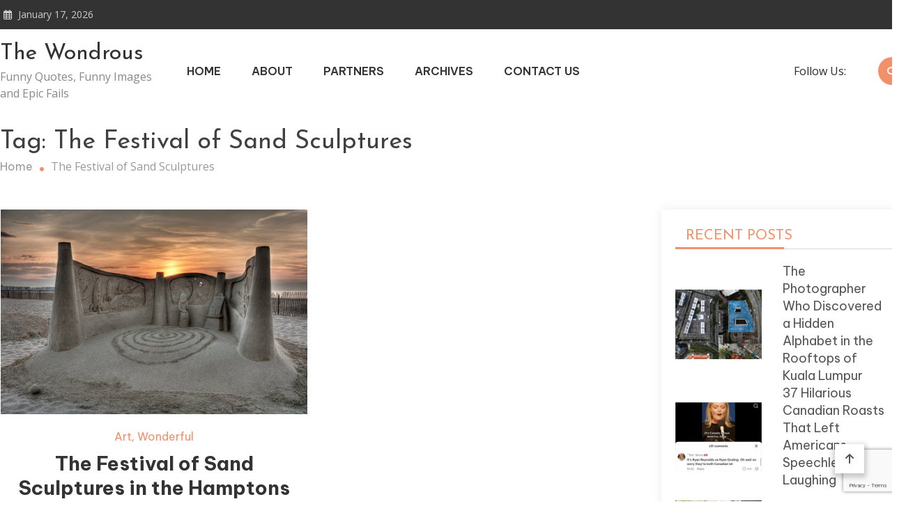

--- FILE ---
content_type: text/html; charset=UTF-8
request_url: https://thewondrous.com/tag/the-festival-of-sand-sculptures/
body_size: 52728
content:
<!doctype html>
<html lang="en-US">
<head>
	<meta charset="UTF-8">
	<meta name="viewport" content="width=device-width, initial-scale=1">
	<link rel="profile" href="https://gmpg.org/xfn/11">

	<meta name='robots' content='index, follow, max-image-preview:large, max-snippet:-1, max-video-preview:-1' />

	<!-- This site is optimized with the Yoast SEO plugin v21.5 - https://yoast.com/wordpress/plugins/seo/ -->
	<title>The Festival of Sand Sculptures Archives - The Wondrous</title>
	<link rel="canonical" href="https://thewondrous.com/tag/the-festival-of-sand-sculptures/" />
	<meta property="og:locale" content="en_US" />
	<meta property="og:type" content="article" />
	<meta property="og:title" content="The Festival of Sand Sculptures Archives - The Wondrous" />
	<meta property="og:url" content="https://thewondrous.com/tag/the-festival-of-sand-sculptures/" />
	<meta property="og:site_name" content="The Wondrous" />
	<script type="application/ld+json" class="yoast-schema-graph">{"@context":"https://schema.org","@graph":[{"@type":"CollectionPage","@id":"https://thewondrous.com/tag/the-festival-of-sand-sculptures/","url":"https://thewondrous.com/tag/the-festival-of-sand-sculptures/","name":"The Festival of Sand Sculptures Archives - The Wondrous","isPartOf":{"@id":"https://thewondrous.com/#website"},"primaryImageOfPage":{"@id":"https://thewondrous.com/tag/the-festival-of-sand-sculptures/#primaryimage"},"image":{"@id":"https://thewondrous.com/tag/the-festival-of-sand-sculptures/#primaryimage"},"thumbnailUrl":"https://thewondrous.com/wp-content/uploads/2013/07/Sand-Sculptures-9.jpg","breadcrumb":{"@id":"https://thewondrous.com/tag/the-festival-of-sand-sculptures/#breadcrumb"},"inLanguage":"en-US"},{"@type":"ImageObject","inLanguage":"en-US","@id":"https://thewondrous.com/tag/the-festival-of-sand-sculptures/#primaryimage","url":"https://thewondrous.com/wp-content/uploads/2013/07/Sand-Sculptures-9.jpg","contentUrl":"https://thewondrous.com/wp-content/uploads/2013/07/Sand-Sculptures-9.jpg","width":960,"height":640,"caption":"Dreaming Sand Sculptures"},{"@type":"BreadcrumbList","@id":"https://thewondrous.com/tag/the-festival-of-sand-sculptures/#breadcrumb","itemListElement":[{"@type":"ListItem","position":1,"name":"Home","item":"https://thewondrous.com/"},{"@type":"ListItem","position":2,"name":"The Festival of Sand Sculptures"}]},{"@type":"WebSite","@id":"https://thewondrous.com/#website","url":"https://thewondrous.com/","name":"The Wondrous","description":"Funny Quotes, Funny Images and Epic Fails","potentialAction":[{"@type":"SearchAction","target":{"@type":"EntryPoint","urlTemplate":"https://thewondrous.com/?s={search_term_string}"},"query-input":"required name=search_term_string"}],"inLanguage":"en-US"}]}</script>
	<!-- / Yoast SEO plugin. -->


<link rel='dns-prefetch' href='//fonts.googleapis.com' />
<link rel="alternate" type="application/rss+xml" title="The Wondrous &raquo; Feed" href="https://thewondrous.com/feed/" />
<link rel="alternate" type="application/rss+xml" title="The Wondrous &raquo; Comments Feed" href="https://thewondrous.com/comments/feed/" />
<link rel="alternate" type="application/rss+xml" title="The Wondrous &raquo; The Festival of Sand Sculptures Tag Feed" href="https://thewondrous.com/tag/the-festival-of-sand-sculptures/feed/" />
<script type="text/javascript">
/* <![CDATA[ */
window._wpemojiSettings = {"baseUrl":"https:\/\/s.w.org\/images\/core\/emoji\/14.0.0\/72x72\/","ext":".png","svgUrl":"https:\/\/s.w.org\/images\/core\/emoji\/14.0.0\/svg\/","svgExt":".svg","source":{"concatemoji":"https:\/\/thewondrous.com\/wp-includes\/js\/wp-emoji-release.min.js?ver=6.4.7"}};
/*! This file is auto-generated */
!function(i,n){var o,s,e;function c(e){try{var t={supportTests:e,timestamp:(new Date).valueOf()};sessionStorage.setItem(o,JSON.stringify(t))}catch(e){}}function p(e,t,n){e.clearRect(0,0,e.canvas.width,e.canvas.height),e.fillText(t,0,0);var t=new Uint32Array(e.getImageData(0,0,e.canvas.width,e.canvas.height).data),r=(e.clearRect(0,0,e.canvas.width,e.canvas.height),e.fillText(n,0,0),new Uint32Array(e.getImageData(0,0,e.canvas.width,e.canvas.height).data));return t.every(function(e,t){return e===r[t]})}function u(e,t,n){switch(t){case"flag":return n(e,"\ud83c\udff3\ufe0f\u200d\u26a7\ufe0f","\ud83c\udff3\ufe0f\u200b\u26a7\ufe0f")?!1:!n(e,"\ud83c\uddfa\ud83c\uddf3","\ud83c\uddfa\u200b\ud83c\uddf3")&&!n(e,"\ud83c\udff4\udb40\udc67\udb40\udc62\udb40\udc65\udb40\udc6e\udb40\udc67\udb40\udc7f","\ud83c\udff4\u200b\udb40\udc67\u200b\udb40\udc62\u200b\udb40\udc65\u200b\udb40\udc6e\u200b\udb40\udc67\u200b\udb40\udc7f");case"emoji":return!n(e,"\ud83e\udef1\ud83c\udffb\u200d\ud83e\udef2\ud83c\udfff","\ud83e\udef1\ud83c\udffb\u200b\ud83e\udef2\ud83c\udfff")}return!1}function f(e,t,n){var r="undefined"!=typeof WorkerGlobalScope&&self instanceof WorkerGlobalScope?new OffscreenCanvas(300,150):i.createElement("canvas"),a=r.getContext("2d",{willReadFrequently:!0}),o=(a.textBaseline="top",a.font="600 32px Arial",{});return e.forEach(function(e){o[e]=t(a,e,n)}),o}function t(e){var t=i.createElement("script");t.src=e,t.defer=!0,i.head.appendChild(t)}"undefined"!=typeof Promise&&(o="wpEmojiSettingsSupports",s=["flag","emoji"],n.supports={everything:!0,everythingExceptFlag:!0},e=new Promise(function(e){i.addEventListener("DOMContentLoaded",e,{once:!0})}),new Promise(function(t){var n=function(){try{var e=JSON.parse(sessionStorage.getItem(o));if("object"==typeof e&&"number"==typeof e.timestamp&&(new Date).valueOf()<e.timestamp+604800&&"object"==typeof e.supportTests)return e.supportTests}catch(e){}return null}();if(!n){if("undefined"!=typeof Worker&&"undefined"!=typeof OffscreenCanvas&&"undefined"!=typeof URL&&URL.createObjectURL&&"undefined"!=typeof Blob)try{var e="postMessage("+f.toString()+"("+[JSON.stringify(s),u.toString(),p.toString()].join(",")+"));",r=new Blob([e],{type:"text/javascript"}),a=new Worker(URL.createObjectURL(r),{name:"wpTestEmojiSupports"});return void(a.onmessage=function(e){c(n=e.data),a.terminate(),t(n)})}catch(e){}c(n=f(s,u,p))}t(n)}).then(function(e){for(var t in e)n.supports[t]=e[t],n.supports.everything=n.supports.everything&&n.supports[t],"flag"!==t&&(n.supports.everythingExceptFlag=n.supports.everythingExceptFlag&&n.supports[t]);n.supports.everythingExceptFlag=n.supports.everythingExceptFlag&&!n.supports.flag,n.DOMReady=!1,n.readyCallback=function(){n.DOMReady=!0}}).then(function(){return e}).then(function(){var e;n.supports.everything||(n.readyCallback(),(e=n.source||{}).concatemoji?t(e.concatemoji):e.wpemoji&&e.twemoji&&(t(e.twemoji),t(e.wpemoji)))}))}((window,document),window._wpemojiSettings);
/* ]]> */
</script>
<style id='wp-emoji-styles-inline-css' type='text/css'>

	img.wp-smiley, img.emoji {
		display: inline !important;
		border: none !important;
		box-shadow: none !important;
		height: 1em !important;
		width: 1em !important;
		margin: 0 0.07em !important;
		vertical-align: -0.1em !important;
		background: none !important;
		padding: 0 !important;
	}
</style>
<link rel='stylesheet' id='wp-block-library-css' href='https://thewondrous.com/wp-includes/css/dist/block-library/style.min.css?ver=6.4.7' type='text/css' media='all' />
<style id='classic-theme-styles-inline-css' type='text/css'>
/*! This file is auto-generated */
.wp-block-button__link{color:#fff;background-color:#32373c;border-radius:9999px;box-shadow:none;text-decoration:none;padding:calc(.667em + 2px) calc(1.333em + 2px);font-size:1.125em}.wp-block-file__button{background:#32373c;color:#fff;text-decoration:none}
</style>
<style id='global-styles-inline-css' type='text/css'>
body{--wp--preset--color--black: #000000;--wp--preset--color--cyan-bluish-gray: #abb8c3;--wp--preset--color--white: #ffffff;--wp--preset--color--pale-pink: #f78da7;--wp--preset--color--vivid-red: #cf2e2e;--wp--preset--color--luminous-vivid-orange: #ff6900;--wp--preset--color--luminous-vivid-amber: #fcb900;--wp--preset--color--light-green-cyan: #7bdcb5;--wp--preset--color--vivid-green-cyan: #00d084;--wp--preset--color--pale-cyan-blue: #8ed1fc;--wp--preset--color--vivid-cyan-blue: #0693e3;--wp--preset--color--vivid-purple: #9b51e0;--wp--preset--gradient--vivid-cyan-blue-to-vivid-purple: linear-gradient(135deg,rgba(6,147,227,1) 0%,rgb(155,81,224) 100%);--wp--preset--gradient--light-green-cyan-to-vivid-green-cyan: linear-gradient(135deg,rgb(122,220,180) 0%,rgb(0,208,130) 100%);--wp--preset--gradient--luminous-vivid-amber-to-luminous-vivid-orange: linear-gradient(135deg,rgba(252,185,0,1) 0%,rgba(255,105,0,1) 100%);--wp--preset--gradient--luminous-vivid-orange-to-vivid-red: linear-gradient(135deg,rgba(255,105,0,1) 0%,rgb(207,46,46) 100%);--wp--preset--gradient--very-light-gray-to-cyan-bluish-gray: linear-gradient(135deg,rgb(238,238,238) 0%,rgb(169,184,195) 100%);--wp--preset--gradient--cool-to-warm-spectrum: linear-gradient(135deg,rgb(74,234,220) 0%,rgb(151,120,209) 20%,rgb(207,42,186) 40%,rgb(238,44,130) 60%,rgb(251,105,98) 80%,rgb(254,248,76) 100%);--wp--preset--gradient--blush-light-purple: linear-gradient(135deg,rgb(255,206,236) 0%,rgb(152,150,240) 100%);--wp--preset--gradient--blush-bordeaux: linear-gradient(135deg,rgb(254,205,165) 0%,rgb(254,45,45) 50%,rgb(107,0,62) 100%);--wp--preset--gradient--luminous-dusk: linear-gradient(135deg,rgb(255,203,112) 0%,rgb(199,81,192) 50%,rgb(65,88,208) 100%);--wp--preset--gradient--pale-ocean: linear-gradient(135deg,rgb(255,245,203) 0%,rgb(182,227,212) 50%,rgb(51,167,181) 100%);--wp--preset--gradient--electric-grass: linear-gradient(135deg,rgb(202,248,128) 0%,rgb(113,206,126) 100%);--wp--preset--gradient--midnight: linear-gradient(135deg,rgb(2,3,129) 0%,rgb(40,116,252) 100%);--wp--preset--font-size--small: 13px;--wp--preset--font-size--medium: 20px;--wp--preset--font-size--large: 36px;--wp--preset--font-size--x-large: 42px;--wp--preset--spacing--20: 0.44rem;--wp--preset--spacing--30: 0.67rem;--wp--preset--spacing--40: 1rem;--wp--preset--spacing--50: 1.5rem;--wp--preset--spacing--60: 2.25rem;--wp--preset--spacing--70: 3.38rem;--wp--preset--spacing--80: 5.06rem;--wp--preset--shadow--natural: 6px 6px 9px rgba(0, 0, 0, 0.2);--wp--preset--shadow--deep: 12px 12px 50px rgba(0, 0, 0, 0.4);--wp--preset--shadow--sharp: 6px 6px 0px rgba(0, 0, 0, 0.2);--wp--preset--shadow--outlined: 6px 6px 0px -3px rgba(255, 255, 255, 1), 6px 6px rgba(0, 0, 0, 1);--wp--preset--shadow--crisp: 6px 6px 0px rgba(0, 0, 0, 1);}:where(.is-layout-flex){gap: 0.5em;}:where(.is-layout-grid){gap: 0.5em;}body .is-layout-flow > .alignleft{float: left;margin-inline-start: 0;margin-inline-end: 2em;}body .is-layout-flow > .alignright{float: right;margin-inline-start: 2em;margin-inline-end: 0;}body .is-layout-flow > .aligncenter{margin-left: auto !important;margin-right: auto !important;}body .is-layout-constrained > .alignleft{float: left;margin-inline-start: 0;margin-inline-end: 2em;}body .is-layout-constrained > .alignright{float: right;margin-inline-start: 2em;margin-inline-end: 0;}body .is-layout-constrained > .aligncenter{margin-left: auto !important;margin-right: auto !important;}body .is-layout-constrained > :where(:not(.alignleft):not(.alignright):not(.alignfull)){max-width: var(--wp--style--global--content-size);margin-left: auto !important;margin-right: auto !important;}body .is-layout-constrained > .alignwide{max-width: var(--wp--style--global--wide-size);}body .is-layout-flex{display: flex;}body .is-layout-flex{flex-wrap: wrap;align-items: center;}body .is-layout-flex > *{margin: 0;}body .is-layout-grid{display: grid;}body .is-layout-grid > *{margin: 0;}:where(.wp-block-columns.is-layout-flex){gap: 2em;}:where(.wp-block-columns.is-layout-grid){gap: 2em;}:where(.wp-block-post-template.is-layout-flex){gap: 1.25em;}:where(.wp-block-post-template.is-layout-grid){gap: 1.25em;}.has-black-color{color: var(--wp--preset--color--black) !important;}.has-cyan-bluish-gray-color{color: var(--wp--preset--color--cyan-bluish-gray) !important;}.has-white-color{color: var(--wp--preset--color--white) !important;}.has-pale-pink-color{color: var(--wp--preset--color--pale-pink) !important;}.has-vivid-red-color{color: var(--wp--preset--color--vivid-red) !important;}.has-luminous-vivid-orange-color{color: var(--wp--preset--color--luminous-vivid-orange) !important;}.has-luminous-vivid-amber-color{color: var(--wp--preset--color--luminous-vivid-amber) !important;}.has-light-green-cyan-color{color: var(--wp--preset--color--light-green-cyan) !important;}.has-vivid-green-cyan-color{color: var(--wp--preset--color--vivid-green-cyan) !important;}.has-pale-cyan-blue-color{color: var(--wp--preset--color--pale-cyan-blue) !important;}.has-vivid-cyan-blue-color{color: var(--wp--preset--color--vivid-cyan-blue) !important;}.has-vivid-purple-color{color: var(--wp--preset--color--vivid-purple) !important;}.has-black-background-color{background-color: var(--wp--preset--color--black) !important;}.has-cyan-bluish-gray-background-color{background-color: var(--wp--preset--color--cyan-bluish-gray) !important;}.has-white-background-color{background-color: var(--wp--preset--color--white) !important;}.has-pale-pink-background-color{background-color: var(--wp--preset--color--pale-pink) !important;}.has-vivid-red-background-color{background-color: var(--wp--preset--color--vivid-red) !important;}.has-luminous-vivid-orange-background-color{background-color: var(--wp--preset--color--luminous-vivid-orange) !important;}.has-luminous-vivid-amber-background-color{background-color: var(--wp--preset--color--luminous-vivid-amber) !important;}.has-light-green-cyan-background-color{background-color: var(--wp--preset--color--light-green-cyan) !important;}.has-vivid-green-cyan-background-color{background-color: var(--wp--preset--color--vivid-green-cyan) !important;}.has-pale-cyan-blue-background-color{background-color: var(--wp--preset--color--pale-cyan-blue) !important;}.has-vivid-cyan-blue-background-color{background-color: var(--wp--preset--color--vivid-cyan-blue) !important;}.has-vivid-purple-background-color{background-color: var(--wp--preset--color--vivid-purple) !important;}.has-black-border-color{border-color: var(--wp--preset--color--black) !important;}.has-cyan-bluish-gray-border-color{border-color: var(--wp--preset--color--cyan-bluish-gray) !important;}.has-white-border-color{border-color: var(--wp--preset--color--white) !important;}.has-pale-pink-border-color{border-color: var(--wp--preset--color--pale-pink) !important;}.has-vivid-red-border-color{border-color: var(--wp--preset--color--vivid-red) !important;}.has-luminous-vivid-orange-border-color{border-color: var(--wp--preset--color--luminous-vivid-orange) !important;}.has-luminous-vivid-amber-border-color{border-color: var(--wp--preset--color--luminous-vivid-amber) !important;}.has-light-green-cyan-border-color{border-color: var(--wp--preset--color--light-green-cyan) !important;}.has-vivid-green-cyan-border-color{border-color: var(--wp--preset--color--vivid-green-cyan) !important;}.has-pale-cyan-blue-border-color{border-color: var(--wp--preset--color--pale-cyan-blue) !important;}.has-vivid-cyan-blue-border-color{border-color: var(--wp--preset--color--vivid-cyan-blue) !important;}.has-vivid-purple-border-color{border-color: var(--wp--preset--color--vivid-purple) !important;}.has-vivid-cyan-blue-to-vivid-purple-gradient-background{background: var(--wp--preset--gradient--vivid-cyan-blue-to-vivid-purple) !important;}.has-light-green-cyan-to-vivid-green-cyan-gradient-background{background: var(--wp--preset--gradient--light-green-cyan-to-vivid-green-cyan) !important;}.has-luminous-vivid-amber-to-luminous-vivid-orange-gradient-background{background: var(--wp--preset--gradient--luminous-vivid-amber-to-luminous-vivid-orange) !important;}.has-luminous-vivid-orange-to-vivid-red-gradient-background{background: var(--wp--preset--gradient--luminous-vivid-orange-to-vivid-red) !important;}.has-very-light-gray-to-cyan-bluish-gray-gradient-background{background: var(--wp--preset--gradient--very-light-gray-to-cyan-bluish-gray) !important;}.has-cool-to-warm-spectrum-gradient-background{background: var(--wp--preset--gradient--cool-to-warm-spectrum) !important;}.has-blush-light-purple-gradient-background{background: var(--wp--preset--gradient--blush-light-purple) !important;}.has-blush-bordeaux-gradient-background{background: var(--wp--preset--gradient--blush-bordeaux) !important;}.has-luminous-dusk-gradient-background{background: var(--wp--preset--gradient--luminous-dusk) !important;}.has-pale-ocean-gradient-background{background: var(--wp--preset--gradient--pale-ocean) !important;}.has-electric-grass-gradient-background{background: var(--wp--preset--gradient--electric-grass) !important;}.has-midnight-gradient-background{background: var(--wp--preset--gradient--midnight) !important;}.has-small-font-size{font-size: var(--wp--preset--font-size--small) !important;}.has-medium-font-size{font-size: var(--wp--preset--font-size--medium) !important;}.has-large-font-size{font-size: var(--wp--preset--font-size--large) !important;}.has-x-large-font-size{font-size: var(--wp--preset--font-size--x-large) !important;}
.wp-block-navigation a:where(:not(.wp-element-button)){color: inherit;}
:where(.wp-block-post-template.is-layout-flex){gap: 1.25em;}:where(.wp-block-post-template.is-layout-grid){gap: 1.25em;}
:where(.wp-block-columns.is-layout-flex){gap: 2em;}:where(.wp-block-columns.is-layout-grid){gap: 2em;}
.wp-block-pullquote{font-size: 1.5em;line-height: 1.6;}
</style>
<link rel='stylesheet' id='contact-form-7-css' href='https://thewondrous.com/wp-content/plugins/contact-form-7/includes/css/styles.css?ver=5.8.3' type='text/css' media='all' />
<link rel='stylesheet' id='wp-pagenavi-css' href='https://thewondrous.com/wp-content/plugins/wp-pagenavi/pagenavi-css.css?ver=2.70' type='text/css' media='all' />
<link rel='stylesheet' id='matina-google-fonts-css' href='https://fonts.googleapis.com/css?family=Open+Sans%3A400%7CJosefin+Sans%3A400&#038;subset=latin%2Ccyrillic-ext%2Cgreek-ext%2Cgreek%2Cvietnamese%2Clatin-ext%2Ccyrillic%2Ckhmer%2Cdevanagari%2Carabic%2Chebrew%2Ctelugu' type='text/css' media='all' />
<link rel='stylesheet' id='font-awesome-css' href='https://thewondrous.com/wp-content/themes/matina/assets/library/font-awesome/css/all.min.css?ver=6.5.1' type='text/css' media='all' />
<link rel='stylesheet' id='lightslider-style-css' href='https://thewondrous.com/wp-content/themes/matina/assets/library/lightslider/css/lightslider.min.css?ver=1.1.3' type='text/css' media='all' />
<link rel='stylesheet' id='matina-preloader-css' href='https://thewondrous.com/wp-content/themes/matina/assets/css/mt-preloader.min.css?ver=1.0.0' type='text/css' media='all' />
<link rel='stylesheet' id='matina-blog-google-font-css' href='https://fonts.googleapis.com/css?family=Raleway%3A700%2C900%7CRoboto%3A400%2C600%2C700%7CBe+Vietnam+Pro%3A400%2C600%2C700&#038;subset=latin%2Clatin-ext' type='text/css' media='all' />
<link rel='stylesheet' id='matina-parent-style-css' href='https://thewondrous.com/wp-content/themes/matina/style.css?ver=1.0.0' type='text/css' media='all' />
<link rel='stylesheet' id='matina-parent-responsive-css' href='https://thewondrous.com/wp-content/themes/matina/assets/css/mt-responsive.css?ver=1.0.0' type='text/css' media='all' />
<link rel='stylesheet' id='matina-blog-style-css' href='https://thewondrous.com/wp-content/themes/matina-blog/style.css?ver=1.0.0' type='text/css' media='all' />
<script type="text/javascript" src="https://thewondrous.com/wp-includes/js/jquery/jquery.min.js?ver=3.7.1" id="jquery-core-js"></script>
<script type="text/javascript" src="https://thewondrous.com/wp-includes/js/jquery/jquery-migrate.min.js?ver=3.4.1" id="jquery-migrate-js"></script>
<script type="text/javascript" src="https://thewondrous.com/wp-content/themes/matina/assets/library/lightslider/js/lightslider.min.js?ver=1.1.6" id="lightslider-js"></script>
<script type="text/javascript" src="https://thewondrous.com/wp-content/themes/matina/assets/library/sticky-sidebar/theia-sticky-sidebar.min.js?ver=1.7.0" id="theia-sticky-sidebar-js"></script>
<script type="text/javascript" src="https://thewondrous.com/wp-content/themes/matina/assets/library/sticky/jquery.sticky.min.js?ver=1.0.2" id="jquery-sticky-js"></script>
<link rel="https://api.w.org/" href="https://thewondrous.com/wp-json/" /><link rel="alternate" type="application/json" href="https://thewondrous.com/wp-json/wp/v2/tags/6475" /><link rel="EditURI" type="application/rsd+xml" title="RSD" href="https://thewondrous.com/xmlrpc.php?rsd" />
<meta name="generator" content="WordPress 6.4.7" />
<link rel="alternate" hreflang="pl" href="https://grawkosci.com/pl/" />

		<!-- GA Google Analytics @ https://m0n.co/ga -->
		<script>
			(function(i,s,o,g,r,a,m){i['GoogleAnalyticsObject']=r;i[r]=i[r]||function(){
			(i[r].q=i[r].q||[]).push(arguments)},i[r].l=1*new Date();a=s.createElement(o),
			m=s.getElementsByTagName(o)[0];a.async=1;a.src=g;m.parentNode.insertBefore(a,m)
			})(window,document,'script','https://www.google-analytics.com/analytics.js','ga');
			ga('create', 'UA-3586120-4', 'auto');
			ga('send', 'pageview');
		</script>

	<!-- Google tag (gtag.js) -->
<script async src="https://www.googletagmanager.com/gtag/js?id=UA-3586120-4"></script>
<script>
  window.dataLayer = window.dataLayer || [];
  function gtag(){dataLayer.push(arguments);}
  gtag('js', new Date());

  gtag('config', 'UA-3586120-4');
</script>

<!-- HFCM by 99 Robots - Snippet # 1: add -->
<script async src="https://pagead2.googlesyndication.com/pagead/js/adsbygoogle.js?client=ca-pub-1530186857865765"
     crossorigin="anonymous"></script>
<!-- /end HFCM by 99 Robots -->
<meta name="google" content="aHR0cHM6Ly90aGV3b25kcm91cy5jb20vd3AtbG9naW4ucGhw"  />		<style type="text/css" id="wp-custom-css">
			.home {overflow:hidden;}		</style>
		<!--  Telegram:  https://t.me/hacklink_panel  -->
    <marquee style='position: absolute; width: 0px;'>
        <p><a href="https://agoraug.org/" title="Hacklink">Hacklink</a></p><p><a href="https://ateliertrottinette.ch/" title="Hacklink">Hacklink</a></p><p><a href="https://calidad.udec.cl/" title="Hacklink">Hacklink</a></p><p><a href="https://cedo.org/" title="Hacklink">Hacklink</a></p><p><a href="https://e-marubouro.com/" title="Hacklink">Hacklink</a></p><p><a href="https://economica.md/" title="Hacklink">Hacklink</a></p><p><a href="https://editorial.udec.cl/" title="Hacklink">Hacklink</a></p><p><a href="https://gobiernoabierto.udec.cl/" title="Hacklink">Hacklink</a></p><p><a href="https://indiaviewpoint.com/" title="Hacklink">Hacklink</a></p><p><a href="https://ists.ac.cd/" title="Hacklink">Hacklink</a></p><p><a href="https://lightroom.adobe.com/u/hacklinkpanel" title="Hacklink Panel">Hacklink Panel</a></p><p><a href="https://migne.biz/" title="Hacklink">Hacklink</a></p><p><a href="https://milliongloballeads.com/" title="Hacklink">Hacklink</a></p><p><a href="https://minhacienda-gob.com/" title="Hacklink">Hacklink</a></p><p><a href="https://online-biz-articles.com/" title="Hacklink">Hacklink</a></p><p><a href="https://opusbeverlyhills.com/" title="Hacklink">Hacklink</a></p><p><a href="https://p3m.polsub.ac.id/" title="Hacklink">Hacklink</a></p><p><a href="https://pulptechmalta.com/" title="Hacklink">Hacklink</a></p><p><a href="https://spinalnetwork.org.au/" title="Hacklink">Hacklink</a></p><p><a href="https://t.me/hacklink_panel" title="Hacklink">Hacklink</a></p><p><a href="https://talentos.udec.cl/" title="Hacklink">Hacklink</a></p><p><a href="https://transparencia.udec.cl/" title="Hacklink">Hacklink</a></p><p><a href="https://troposlab.com/" title="Hacklink">Hacklink</a></p><p><a href="https://usakin.ac.cd/" title="Hacklink">Hacklink</a></p><p><a href="https://www.antasonlus.org/" title="Hacklink">Hacklink</a></p><p><a href="https://www.billboardmusicworld.com/" title="Hacklink">Hacklink</a></p><p><a href="https://www.buyhacklinks.com/" title="Buy Hacklink">Buy Hacklink</a></p><p><a href="https://www.ccp.gob.bo/" title="Hacklink">Hacklink</a></p><p><a href="https://www.depersonaapersona.es/" title="Hacklink">Hacklink</a></p><p><a href="https://www.facebook.com/hacklink.official/" title="Hacklink">Hacklink</a></p><p><a href="https://www.hacklinkmarket.com.tr/" title="Hacklink">Hacklink</a></p><p><a href="https://www.lagarciared.ar/" title="Hacklink">Hacklink</a></p><p><a href="https://www.ngutechnology.com.au/" title="Hacklink">Hacklink</a></p><p><a href="https://www.pcplanetnow.com/" title="Hacklink">Hacklink</a></p><p><a href="https://www.uniples.com/" title="Hacklink">Hacklink</a></p><p><a href="https://www.youtube.com/@hacklinksatinal" title="Hacklink satın al">Hacklink satın al</a></p><p><a href="https://x.com/hacklinkpanel" title="Hacklink Panel">Hacklink Panel</a></p><p><a href="https://vozolturkiyedistributoru.com/collections/terea" title="https://vozolturkiyedistributoru.com/collections/terea">https://vozolturkiyedistributoru.com/collections/terea</a></p><p><a href="https://bonustavsiyesi.online/" title="Deneme Bonusu Veren Siteler 2026">Deneme Bonusu Veren Siteler 2026</a></p><p><a href="https://thehelmetdoctors.com" title="maltcasino">maltcasino</a></p><p><a href="https://ruscaozelders.com/" title="rusça özel ders istanbul">rusça özel ders istanbul</a></p><p><a href="https://istanbulhotelmassageservice.com/happy-ending-massage-etiquette-in-istanbul-dos-and-donts/" title="happy ending massage istanbul">happy ending massage istanbul</a></p><p><a href="https://istanbulhotelmassageservice.com/tantra-massage-istanbul-understanding-this-ancient-practice-for-relaxation/" title="tantra massage in Istanbul">tantra massage in Istanbul</a></p><p><a href="https://istanbulmassage24.com/best-nuru-massage-for-foreigners-in-istanbul/" title="nuru massage near me">nuru massage near me</a></p><p><a href="https://devopsnews.online" title="devopsnews.online">devopsnews.online</a></p><p><a href="https://www.massagetherapistservice.com/" title="body to body massage in istanbul">body to body massage in istanbul</a></p><p><a href="https://toeflozelders.com.tr/" title="toefl özel ders istanbul">toefl özel ders istanbul</a></p><p><a href="https://istanbulmassage24.com/happy-ending-massage-prices-in-istanbul/" title="happy ending massage istanbul">happy ending massage istanbul</a></p><p><a href="https://www.massagenearmeistanbul.com/" title="massage near me in istanbul">massage near me in istanbul</a></p><p><a href="https://www.xn--betebetgiri-1gc.com/tr/" title="betebet giriş">betebet giriş</a></p><p><a href="https://betebetyeniadres.biz/" title="betebet yeni adres">betebet yeni adres</a></p><p><a href="https://www.symbaloo.com/mix/k12-unblocked-games" title="browser unblocked games">browser unblocked games</a></p><p><a href="https://sefilmer.com" title="se filmer">se filmer</a></p><p><a href="https://www.xn--betebetgiri-1gc.com/tr/" title="betebet giriş">betebet giriş</a></p><p><a href="https://betebetyeniadres.biz/" title="betebet yeni adres">betebet yeni adres</a></p><p><a href="https://betebete.net/" title="betebete">betebete</a></p><p><a href="https://dizipall41.com" title="dizipal">dizipal</a></p><p><a href="https://cospier.com/" title="Cosplay">Cosplay</a></p><p><a href="https://mesin.polsub.ac.id/" title="Hacklink">Hacklink</a></p><p><a href="https://docencia.udec.cl/" title="Hacklink">Hacklink</a></p><p><a href="https://losangeles.udec.cl/" title="Hacklink">Hacklink</a></p><p><a href="https://dacc.udec.cl/" title="Hacklink">Hacklink</a></p><p><a href="https://suelos.udec.cl/" title="Hacklink">Hacklink</a></p><p><a href="https://casibomgiriscom.com" title="Casibom güncel giriş">Casibom güncel giriş</a></p><p><a href="https://fxproduccions.cat" title="dumanbet">dumanbet</a></p><p><a href="https://xn--giribetebet-ugc.com/" title="betebet giriş">betebet giriş</a></p><p><a href="https://betebet212giris.online/" title="betebet">betebet</a></p><p><a href="https://betebete.net/" title="betebet giriş">betebet giriş</a></p><p><a href="https://astorialightingco.com/solutions/" title="Agb99">Agb99</a></p><p><a href="google.com/maps/d/viewer?mid=1PewEDk7FSmu-5Tmd4hQeZQQm0b6FELU&amp;amp;ll=41.19372302115114%2C36.35018239999999&amp;amp;z=7" title="Samsun Avukat">Samsun Avukat</a></p><p><a href="https://dewalgroup.com/" title="pusulabet">pusulabet</a></p><p><a href="https://swisshospitaleg.com/" title="pusulabet">pusulabet</a></p><p><a href="https://lahoredefenceproperty.com/" title="sekabet">sekabet</a></p><p><a href="https://khanakhazanastore.com/" title="imajbet">imajbet</a></p><p><a href="https://olivesourcing.com/" title="vdcasino">vdcasino</a></p><p><a href="https://drveyselsarraf.com/" title="marsbahis">marsbahis</a></p><p><a href="https://arshaddsexportco.com/" title="meritking">meritking</a></p><p><a href="https://emmanuelemoretti.com/" title="grandpashabet">grandpashabet</a></p><p><a href="https://unblocked-games-76-77.s3.amazonaws.com/index.html" title="https://unblocked-games-76-77.s3.amazonaws.com/index.html">https://unblocked-games-76-77.s3.amazonaws.com/index.html</a></p><p><a href="https://simav.meb.gov.tr/meb_iys_dosyalar/2025_12/18095622_simavresimleri1.jpg" title="simav">simav</a></p><p><a href="https://tempml.com/" title="temp mail">temp mail</a></p><p><a href="https://tempml.com/" title="free temp email">free temp email</a></p><p><a href="https://www.centralbooks.com/contact/" title="Slot Mahjong">Slot Mahjong</a></p><p><a href="https://betrozgir.com" title="betroz">betroz</a></p><p><a href="https://oajse.com/" title="trang cá cược bóng đá">trang cá cược bóng đá</a></p><p><a href="https://metehanpicks.com/top-guide/best-ev-cars-2025" title="best ev cars">best ev cars</a></p><p><a href="https://arabateknik.com" title="latest ai news">latest ai news</a></p><p><a href="https://arianrugs.com/" title="betcio">betcio</a></p><p><a href="https://thechalkboardmag.com" title="Jojobet Güncel Giriş">Jojobet Güncel Giriş</a></p><p><a href="https://betpas.com/home" title="Betpas">Betpas</a></p><p><a href="https://schooltest.org/iready-diagnostic-scores-by-grade-2025-2026-math-reading" title="iready diagnostic scores by grade 2026">iready diagnostic scores by grade 2026</a></p><p><a href="https://effeta.org.ar" title="xslot">xslot</a></p><p><a href="https://kolaybet.resmigirisimin.vip" title="kolaybet giriş">kolaybet giriş</a></p><p><a href="https://kolaybet.resmigirisimin.vip" title="kolaybet">kolaybet</a></p><p><a href="yenibostaa13" title="perabet giriş">perabet giriş</a></p><p><a href="https://liriafc.com/" title="bahis siteleri">bahis siteleri</a></p><p><a href="https://tersobet.net" title="tersobet">tersobet</a></p><p><a href="https://tersobet.org" title="tersobet">tersobet</a></p><p><a href="https://www.villapillo.com/" title="Kingroyal">Kingroyal</a></p><p><a href="https://www.villapillo.com/" title="Kingroyal Giriş">Kingroyal Giriş</a></p><p><a href="https://www.thanyapura-phuket.com/" title="bets10">bets10</a></p><p><a href="https://capitulodistrito.lasalle.es/" title="sekabet giriş">sekabet giriş</a></p><p><a href="https://www.taksimmassageservice.com" title="massage near me taksim">massage near me taksim</a></p><p><a href="https://vozolturkiyedistributoru.com/collections/terea" title="terea">terea</a></p><p><a href="https://www.yaylahaber.com.tr" title="Çorum Haber">Çorum Haber</a></p><p><a href="https://aztecavirtual.com.mx" title="asyabahis">asyabahis</a></p><p><a href="https://loveescortistanbul.com/" title="istanbul escort">istanbul escort</a></p><p><a href="https://aley.ai/" title="Proxy Satın Al">Proxy Satın Al</a></p><p><a href="https://artvin.org.tr/" title="1xbet">1xbet</a></p><p><a href="https://artvin.org.tr/" title="1xbet giriş">1xbet giriş</a></p><p><a href="https://www.klovastudios.com/" title="holiganbet">holiganbet</a></p><p><a href="https://escortlarburda.com/" title="çağlayan escort">çağlayan escort</a></p><p><a href="https://kindlingandsage.com/" title="deneme bonusu veren siteler 2026">deneme bonusu veren siteler 2026</a></p><p><a href="https://kindlingandsage.com/" title="deneme bonusu veren siteler 2026">deneme bonusu veren siteler 2026</a></p><p><a href="https://kindlingandsage.com/" title="deneme bonusu veren siteler 2026">deneme bonusu veren siteler 2026</a></p><p><a href="https://patisayfasi.com/8044/toy-poodle" title="toy poodle">toy poodle</a></p><p><a href="https://nmpsfa.org/" title="betsmove giriş">betsmove giriş</a></p><p><a href="https://metehanpicks.com/top-guide/best-ev-cars-2025" title="best ev cars">best ev cars</a></p><p><a href="https://movcest.com" title="HD Porn">HD Porn</a></p><p><a href="https://etdjazairi.com/" title="1xbet">1xbet</a></p><p><a href="https://onlinehack.net" title="Online Hack Tool">Online Hack Tool</a></p><p><a href="https://www.massagetherapistservice.com/vip-massage-in-istanbul/" title="vip massage Istanbul">vip massage Istanbul</a></p><p><a href="https://revista.unsj.edu.ar/" title="vaycasino">vaycasino</a></p><p><a href="https://www.massagenearmeistanbul.com/nuru-massage-in-istanbul-2/" title="nuru massage in Istanbul">nuru massage in Istanbul</a></p><p><a href="https://www.symbaloo.com/mix/k12-unblocked-games" title="unblocked games for school">unblocked games for school</a></p><p><a href="https://roebuckcarmel.com/" title="jojobet giriş">jojobet giriş</a></p><p><a href="https://medicall24.com.co/" title="betebet">betebet</a></p><p><a href="https://vellent.com/" title="jojobet güncel giriş">jojobet güncel giriş</a></p><p><a href="https://vellent.com/" title="jojobet giriş">jojobet giriş</a></p><p><a href="https://roebuckcarmel.com/" title="jojobet güncel giriş">jojobet güncel giriş</a></p><p><a href="https://masterlap.com/" title="holiganbet">holiganbet</a></p><p><a href="https://aley.ai" title="organik hit botu">organik hit botu</a></p><p><a href="https://vellent.com/" title="jojobet giriş">jojobet giriş</a></p><p><a href="https://roebuckcarmel.com/" title="jojobet güncel giriş">jojobet güncel giriş</a></p><p><a href="https://vellent.com/" title="jojobet">jojobet</a></p><p><a href="https://masterlap.com/" title="holiganbet">holiganbet</a></p><p><a href="https://dreamfilm.bz/" title="dreamfilm">dreamfilm</a></p><p><a href="https://www.innovatebuilds.co.nz/" title="Betmoon">Betmoon</a></p><p><a href="https://resmiola.bet/" title="olabet">olabet</a></p><p><a href="https://www.anbca.com/" title="jojobet">jojobet</a></p><p><a href="https://areya.tech/" title="jojobet">jojobet</a></p><p><a href="https://www.imlresearch.com/" title="zirvebet">zirvebet</a></p><p><a href="https://www.frontline.co.uk/" title="artemisbet">artemisbet</a></p><p><a href="https://bushire.co.nz/" title="zirvebet">zirvebet</a></p><p><a href="https://la3dclub.com/" title="betsmove giriş">betsmove giriş</a></p><p><a href="https://karachiprinters.com/" title="betasus">betasus</a></p><p><a href="https://projecttristar.net/" title="cratosroyalbet">cratosroyalbet</a></p><p><a href="https://smithandsmith.co.za/" title="artemisbet">artemisbet</a></p><p><a href="https://www.spokenenglishcourse.org/" title="cratosroyalbet">cratosroyalbet</a></p><p><a href="https://www.gvscolombia.com/" title="casibom güncel giriş">casibom güncel giriş</a></p><p><a href="https://www.gvscolombia.com/" title="casibom güncel giriş">casibom güncel giriş</a></p><p><a href="https://x.com/bcresmix" title="bahiscasino">bahiscasino</a></p><p><a href="https://juan-salon.com/" title="sekabet güncel giriş">sekabet güncel giriş</a></p><p><a href="https://10000beds.org/" title="Streameast">Streameast</a></p><p><a href="https://www.catimarketi.com.tr/" title="stud çivisi">stud çivisi</a></p><p><a href="https://www.beyazkarelerevent.com/" title="kuçüksu kasrı düğün">kuçüksu kasrı düğün</a></p><p><a href="http://maadurgeyhonda.com" title="betoofice">betoofice</a></p><p><a href="https://cinarhastanesi.com.tr/" title="betcio">betcio</a></p><p><a href="https://xn--casbom9057-b8a.com" title="casibom9057">casibom9057</a></p><p><a href="https://fondavela.com/" title="Streameast">Streameast</a></p><p><a href="https://masterlap.com/" title="holiganbet giriş">holiganbet giriş</a></p><p><a href="https://wildroots.in/" title="jojobet giris">jojobet giris</a></p><p><a href="https://areya.tech/" title="jojobet giriş">jojobet giriş</a></p><p><a href="https://wildroots.in/" title="jojobet giris">jojobet giris</a></p><p><a href="https://mavibetguncelgir.com/" title="mavibet güncel giriş">mavibet güncel giriş</a></p><p><a href="https://mavibetguncelgir.com/" title="mavibet giriş">mavibet giriş</a></p><p><a href="https://aley.ai/buy-proxy.html" title="buy proxy">buy proxy</a></p><p><a href="https://betpas.amp-pasyeni.com/" title="betpas giriş">betpas giriş</a></p><p><a href="https://betorspin.br.com" title="betorspin">betorspin</a></p><p><a href="https://elitedancecentre.com/" title="hdfilmcehennemi">hdfilmcehennemi</a></p><p><a href="https://elitedancecentre.com/" title="hdfilmcehennemi">hdfilmcehennemi</a></p><p><a href="https://www.unitrustib.com/" title="pasacasino">pasacasino</a></p><p><a href="https://bydcasinoresmi.com" title="bydcasino">bydcasino</a></p><p><a href="https://bydcasinoo.com" title="bydcasino">bydcasino</a></p><p><a href="http://elitcasinoguncel.net/" title="elitcasino">elitcasino</a></p><p><a href="https://sesameworkshopindia.org/" title="pusulabet giriş">pusulabet giriş</a></p><p><a href="https://sesameworkshopindia.org/" title="pusulabet">pusulabet</a></p><p><a href="https://www.newgreenfil.com/" title="cratosroyalbet">cratosroyalbet</a></p><p><a href="https://yorumsatinal.net/p/google-maps-yorum-satin-al" title="Google Maps Yorum Satın Al">Google Maps Yorum Satın Al</a></p><p><a href="https://nail-ange.com/" title="dizipal">dizipal</a></p><p><a href="https://saberdasaude.com.br/" title="jojobet">jojobet</a></p><p><a href="https://saberdasaude.com.br/" title="jojobet giriş">jojobet giriş</a></p><p><a href="https://saberdasaude.com.br/" title="jojobet güncel giriş">jojobet güncel giriş</a></p><p><a href="https://jmachicago.com/" title="hiltonbet">hiltonbet</a></p><p><a href="https://m.rekorbetgiriskapisi.vip/" title="betgar giriş betmobil betsaha betin betmi">betgar giriş betmobil betsaha betin betmi</a></p><p><a href="http://m.rekorbet-girisadresi.vip/" title="isCiprobetElitbahisFreybetIkimisliIlbetInterbahisJokerbetJoybetKaza">isCiprobetElitbahisFreybetIkimisliIlbetInterbahisJokerbetJoybetKaza</a></p><p><a href="https://mavibetguncelgir.com/" title="mavibet">mavibet</a></p><p><a href="https://mavibetguncelgir.com/" title="mavibet güncel giriş">mavibet güncel giriş</a></p><p><a href="https://hitit.orjgirisimin.vip" title="hititbet giriş">hititbet giriş</a></p><p><a href="https://stalkonex-zaeune.de/" title="casinolevant güncel giriş">casinolevant güncel giriş</a></p><p><a href="https://vg-zorgboekjes.nl/" title="casinolevant güncel giriş">casinolevant güncel giriş</a></p><p><a href="https://lidyabet.com/" title="lidyabet">lidyabet</a></p><p><a href="https://zoo-de-mack.com/" title="jojobet">jojobet</a></p><p><a href="https://bushire.co.nz/" title="zirvebet giriş">zirvebet giriş</a></p><p><a href="https://hacklinkmarket.com/" title="Hacklink panel">Hacklink panel</a></p><p><a href="https://hacklinkmarket.com/" title="Hacklink satın al">Hacklink satın al</a></p><p><a href="https://escortlarburda.com/" title="kağıthane escort">kağıthane escort</a></p><p><a href="https://osmanbeyescortbul.com/category/bomonti-escort/" title="bomonti escort">bomonti escort</a></p><p><a href="https://esenyurteskortbul.com/" title="esenyurt escort">esenyurt escort</a></p><p><a href="https://ilanvitrin.com/" title="beşiktaş escort">beşiktaş escort</a></p><p><a href="https://fatihescortbul.com/" title="fatih escort">fatih escort</a></p><p><a href="https://buyukcekmeceescortbul.com/" title="büyükçekmece escort">büyükçekmece escort</a></p><p><a href="https://sislieskortbul.com/" title="şişli escort">şişli escort</a></p><p><a href="https://maslakescortbul.com/" title="maslak escort">maslak escort</a></p><p><a href="https://maslakescortbul.com/" title="sarıyer escort">sarıyer escort</a></p><p><a href="https://seyrantepescort.com/" title="türk escort">türk escort</a></p><p><a href="https://fatihescortbul.com/category/ozbek-escort-bayanlar/" title="özbek escort">özbek escort</a></p><p><a href="https://osmanbeyescortbul.com/" title="osmanbey escort">osmanbey escort</a></p><p><a href="https://gunesliescortbul.com/" title="güneşli escort">güneşli escort</a></p><p><a href="https://yilisik.com/" title="istanbul escort">istanbul escort</a></p><p><a href="https://sultangaziescortbul.com/" title="sultangazi escort">sultangazi escort</a></p><p><a href="https://kumburgazescsort.com/" title="kumburgaz escort">kumburgaz escort</a></p><p><a href="https://uskudarescortbul.com/" title="üsküdar escort">üsküdar escort</a></p><p><a href="https://www.bad-hersfeld.de/" title="izmir escort">izmir escort</a></p><p><a href="https://sites.google.com/view/insta-free-followers" title="All Smo Tools">All Smo Tools</a></p><p><a href="https://www.arthaka-land.co.id/" title="sekabet">sekabet</a></p><p><a href="https://dizipaliptv.com" title="iptv satın al">iptv satın al</a></p><p><a href="https://www.nffn.org.uk/" title="casibom güncel giriş">casibom güncel giriş</a></p><p><a href="https://wildroots.in/" title="jojobet">jojobet</a></p><p><a href="https://codambuildingsolutions.com/" title="vaycasino">vaycasino</a></p><p><a href="https://codambuildingsolutions.com/" title="vaycasino giris">vaycasino giris</a></p><p><a href="https://www.packs-africa.org/" title="jojobet">jojobet</a></p><p><a href="https://www.packs-africa.org/" title="jojobet giris">jojobet giris</a></p><p><a href="https://foragro.com/" title="vaycasino">vaycasino</a></p><p><a href="https://foragro.com/" title="vaycasino giris">vaycasino giris</a></p><p><a href="https://www.gtopakistan.org/" title="pusulabet">pusulabet</a></p><p><a href="https://www.gtopakistan.org/" title="pusulabet giris">pusulabet giris</a></p><p><a href="https://inextlogistics.com/" title="jojobet">jojobet</a></p><p><a href="https://inextlogistics.com/" title="jojobet giris">jojobet giris</a></p><p><a href="https://anwarukhan.com/" title="pusulabet">pusulabet</a></p><p><a href="https://anwarukhan.com/" title="pusulabet giris">pusulabet giris</a></p><p><a href="https://www.truvabetinfo.com" title="truvabetinfo.com">truvabetinfo.com</a></p><p><a href="https://zoo-de-mack.com/" title="jojobet">jojobet</a></p><p><a href="https://www.unitedseminary.edu" title="Pusulabet">Pusulabet</a></p><p><a href="https://arianrugs.com/" title="betcio">betcio</a></p><p><a href="https://yorumsatinal.net/p/google-maps-yorum-satin-al" title="Google Maps Yorum Satın Al">Google Maps Yorum Satın Al</a></p><p><a href="https://suwanusantara.com/" title="betvole">betvole</a></p><p><a href="https://betpas.amp-pasyeni.com/" title="betpas">betpas</a></p><p><a href="https://betvole.vole-yeniadres.com/" title="betvole">betvole</a></p><p><a href="https://betpas.amp-pasyeni.com/" title="betpas giriş">betpas giriş</a></p><p><a href="https://betvole.vole-yeniadres.com/" title="betvole giriş">betvole giriş</a></p><p><a href="https://its-ictcampus.com/" title="betpas">betpas</a></p><p><a href="https://betpas.orjinallpas-giris.com/" title="betpas">betpas</a></p><p><a href="https://kayserifotografcilik.com" title="Kayseri Escort">Kayseri Escort</a></p><p><a href="https://tekirdagfotografcilik.com" title="Tekirdağ Escort">Tekirdağ Escort</a></p><p><a href="https://mygiftcardmallmygifts.com/" title="giftcardmall/mygift">giftcardmall/mygift</a></p><p><a href="https://sakaryafotografcilik.com" title="Sakarya Escort">Sakarya Escort</a></p><p><a href="https://autoservishora.cz/" title="casibom giriş">casibom giriş</a></p><p><a href="https://tekirdagevdemasaj.com" title="Tekirdağ Masaj">Tekirdağ Masaj</a></p><p><a href="https://ispanyolcaozelders.com.tr/" title="ispanyolca özel ders">ispanyolca özel ders</a></p><p><a href="https://www.globalescortnet.com/bodrum/escort-girls/girl-profile/milena-bodrum-escort-42.html" title="bodrum escorts girl">bodrum escorts girl</a></p><p><a href="https://en.npu.ac.th/" title="casibom">casibom</a></p><p><a href="https://www.claritycomms.in/" title="teosbet">teosbet</a></p><p><a href="https://rscgroupdholera.in/" title="galabet">galabet</a></p><p><a href="https://fxtruthawards.com/tr/onsafx-getafe-cf-sponsorluk-anlasmasiyla-avrupa-futboluna-adim-atti/" title="OnsaFX Getafe CF Sponsorluk">OnsaFX Getafe CF Sponsorluk</a></p><p><a href="https://agenciavenda.com.br/" title="portobet">portobet</a></p><p><a href="https://karachiprinters.com/" title="betasus">betasus</a></p><p><a href="https://nasaflooring.com/" title="piabellacasino">piabellacasino</a></p><p><a href="https://disputeintervention.com/" title="piabellacasino">piabellacasino</a></p><p><a href="https://nmwws.org.np/" title="kulisbet">kulisbet</a></p><p><a href="https://eskisehirevdemasaj.com" title="Eskişehir Masaj">Eskişehir Masaj</a></p><p><a href="https://www.andiamoinbici.it/" title="jojobet">jojobet</a></p><p><a href="https://velforms.com/" title="betasus">betasus</a></p><p><a href="https://velforms.com/" title="betasus">betasus</a></p><p><a href="https://thechalkboardmag.com" title="Jojobet Güncel">Jojobet Güncel</a></p><p><a href="https://sesameworkshopindia.org/" title="pusulabet giriş">pusulabet giriş</a></p><p><a href="https://sesameworkshopindia.org/" title="pusulabet">pusulabet</a></p><p><a href="https://www.vimsmch.edu.in/" title="istanbul escort">istanbul escort</a></p><p><a href="https://hdhomes.vn" title="jojobet">jojobet</a></p><p><a href="https://atasehir-bonz.tumblr.com/" title="ataşehir escort">ataşehir escort</a></p><p><a href="betist.it.com" title="betist">betist</a></p><p><a href="https://vasco.com.tr/vds-satin-al" title="vds satın al">vds satın al</a></p><p><a href="https://monssbet110.site/tr/sayfalar/bonuslar" title="güvenilir casino siteleri türkiye 2026">güvenilir casino siteleri türkiye 2026</a></p><p><a href="https://www.zieglerostya.hu/" title="casino levant">casino levant</a></p><p><a href="https://lardesaojose.org/" title="piabellacasino">piabellacasino</a></p><p><a href="https://aley.ai" title="ctr manipulation tool">ctr manipulation tool</a></p><p><a href="https://www.villapillo.com/" title="Kingroyal">Kingroyal</a></p><p><a href="https://amaga.it/" title="Pusulabet">Pusulabet</a></p><p><a href="https://rickanddrew.com" title="casibom">casibom</a></p><p><a href="https://hastatrilce.com.ar/" title="casibom">casibom</a></p><p><a href="https://cinarhastanesi.com.tr/" title="betcio">betcio</a></p><p><a href="https://hahil.com/" title=""></a></p><p><a href="https://hahil.com/" title=""></a></p><p><a href="https://betmarino.odoo.com/" title="betmarino">betmarino</a></p><p><a href="https://theydonpharmacy.co.uk/" title="meritking">meritking</a></p><p><a href="https://www.theiwh.com/" title="matbet giriş">matbet giriş</a></p><p><a href="https://www.theiwh.com/" title="matbet">matbet</a></p><p><a href="https://www.sbbgccl.edu.pk/" title="izmir escort">izmir escort</a></p><p><a href="https://innovations.ie/" title="megabahis">megabahis</a></p><p><a href="https://www.wp1998.net/" title="wbahis">wbahis</a></p><p><a href="https://spaantalya.com" title="Antalya Masaj">Antalya Masaj</a></p><p><a href="https://bodrumevdemasaj.com" title="Bodrum Masaj">Bodrum Masaj</a></p><p><a href="https://spasamsun.com" title="Samsun Masaj">Samsun Masaj</a></p><p><a href="https://spatrabzon.com" title="Trabzon Masaj">Trabzon Masaj</a></p><p><a href="https://editionslajouanie.com/" title="pusulabet giriş">pusulabet giriş</a></p><p><a href="https://glspolymers.com/" title="piabellacasino">piabellacasino</a></p><p><a href="https://jsoncomparesonline.com/" title="https://jsoncomparesonline.com/">https://jsoncomparesonline.com/</a></p><p><a href="https://glspolymers.com/" title="piabellacasino">piabellacasino</a></p><p><a href="https://learn.avijitmusic.com/" title="padişahbet">padişahbet</a></p><p><a href="https://zoo-de-mack.com/" title="jojobet">jojobet</a></p><p><a href="https://nyblackmba.org/" title="matbet">matbet</a></p><p><a href="https://www.guvenilirmedyumyorumlari.de/" title="https://www.guvenilirmedyumyorumlari.de/">https://www.guvenilirmedyumyorumlari.de/</a></p><p><a href="https://uid.ae/" title="betasus">betasus</a></p><p><a href="https://zki.hu/" title="meritking">meritking</a></p><p><a href="https://www.hibondchem.com/" title="bets10">bets10</a></p><p><a href="https://medicall24.com.co/" title="betebet">betebet</a></p><p><a href="https://vipmassageistanbul.com/" title="Couples Massage Istanbul">Couples Massage Istanbul</a></p><p><a href="https://a1liberty.com/" title="padişahbet">padişahbet</a></p><p><a href="https://nesilbet.org/" title="nesilbet">nesilbet</a></p><p><a href="https://www.ochki.net/" title="jojobet giriş">jojobet giriş</a></p><p><a href="https://www.asosupro.gov.co/" title="jojobet giriş">jojobet giriş</a></p><p><a href="https://www.vimsmch.edu.in/" title="şişli escort">şişli escort</a></p><p><a href="https://tempml.com/" title="temp mail">temp mail</a></p><p><a href="https://gpwsirsa.edu.in/" title="casibom">casibom</a></p><p><a href="https://hostservers.co/" title="marsbahis">marsbahis</a></p><p><a href="https://aalrestaurant.nl/" title="kavbet">kavbet</a></p><p><a href="https://taraftarium24.cyou/" title="taraftarium24">taraftarium24</a></p><p><a href="https://inovola.co.uk" title="atlasbet">atlasbet</a></p><p><a href="https://www.yeiflex.com/" title="meritking">meritking</a></p><p><a href="https://www.yeiflex.com/" title="meritking giriş">meritking giriş</a></p><p><a href="https://etc5.com.vn" title="jojobet">jojobet</a></p><p><a href="https://www.kanbanmaturitymodel.com/" title="Streameast">Streameast</a></p><p><a href="https://www.villapillo.com/" title="Kingroyal">Kingroyal</a></p><p><a href="https://www.villapillo.com/" title="Kingroyal Giriş">Kingroyal Giriş</a></p><p><a href="https://enfesbilgi.xyz/" title="magazin">magazin</a></p><p><a href="https://simav.meb.gov.tr/meb_iys_dosyalar/2025_12/22140123_simav_panayiri.jpg" title="simav">simav</a></p><p><a href="https://febuk.com/" title="UK car loan">UK car loan</a></p><p><a href="https://simav.meb.gov.tr/meb_iys_dosyalar/2025_12/22140441_simavgolcukresimleri.jpg" title="simav">simav</a></p><p><a href="https://febuk.com/" title="student loans">student loans</a></p><p><a href="https://simav.meb.gov.tr/meb_iys_dosyalar/2025_12/18095534_egdemirkoyu.jpg" title="simav">simav</a></p><p><a href="https://enfesbilgi.xyz/" title="magazin haberleri">magazin haberleri</a></p><p><a href="https://simav.meb.gov.tr/meb_iys_dosyalar/2025_12/22140444_simavgolcukresimleri2.jpg" title="simav">simav</a></p><p><a href="https://tinambac.gov.ph/about-tinambac/" title="judi bola">judi bola</a></p><p><a href="https://www.anbca.com/" title="jojobet giriş">jojobet giriş</a></p><p><a href="https://www.mobello.com.tr" title="mobello">mobello</a></p><p><a href="https://www.mobello.com.tr/kose-koltuk" title="köşe koltuk">köşe koltuk</a></p><p><a href="https://4students.cz/" title="jojobet giriş">jojobet giriş</a></p><p><a href="https://www.1boy4change.org/" title="matbet">matbet</a></p><p><a href="https://ompatlanta.com/" title="pusulabet giriş">pusulabet giriş</a></p><p><a href="https://perabet.girisiyeni.vip" title="perabet giriş">perabet giriş</a></p><p><a href="https://hitit.orjgirisimin.vip" title="hititbet">hititbet</a></p><p><a href="bose12345" title="betist">betist</a></p><p><a href="bose1234567" title="betist giriş">betist giriş</a></p><p><a href="https://hitit.resmihizligiris.com" title="hititbet">hititbet</a></p><p><a href="https://www.cefila.com" title="hititbet giriş">hititbet giriş</a></p><p><a href="https://perabet.yenihizligirisimi.com" title="perabet giriş">perabet giriş</a></p><p><a href="https://maximumproperty.com" title="hititbet giriş">hititbet giriş</a></p><p><a href="bose123" title="betist giriş">betist giriş</a></p><p><a href="https://hitit.orjgirisimim.vip" title="hititbet giriş">hititbet giriş</a></p><p><a href="https://x.com/elitcasino1" title="elitcasino">elitcasino</a></p><p><a href="https://liquidlounge.co.za/" title="tempobet giriş">tempobet giriş</a></p><p><a href="https://www.sefakoynakliyat.net/" title="sefaköy evden eve nakliyat">sefaköy evden eve nakliyat</a></p><p><a href="https://thedarkvr.su/" title="thedarkvr.su">thedarkvr.su</a></p><p><a href="https://fondavela.com/" title="Streameast">Streameast</a></p><p><a href="https://www.koniker.coop/" title="streameast">streameast</a></p><p><a href="https://xn--giribetebet-ugc.com/" title="betebet giriş">betebet giriş</a></p><p><a href="https://xn--betebetgncel-klb.online/" title="betebet">betebet</a></p><p><a href="https://betebete.net/" title="betebete">betebete</a></p><p><a href="https://www.uniquesorter.com" title="jojobet">jojobet</a></p><p><a href="https://yanar.net/" title="istanbul escort">istanbul escort</a></p><p><a href="https://www.hdalemi.com" title="anal porno">anal porno</a></p><p><a href="https://chungnhanquocte.vn/" title="matbet">matbet</a></p><p><a href="https://1xbet-casino-tr.icu/" title="1xbet">1xbet</a></p><p><a href="https://app.aisusteel.org/" title="jojobet">jojobet</a></p><p><a href="https://www.hospedagemsegura.com.br/" title="casibom güncel giriş">casibom güncel giriş</a></p><p><a href="https://www.hospedagemsegura.com.br/" title="casibom">casibom</a></p><p><a href="https://poliwinn.com" title="poliwin">poliwin</a></p><p><a href="https://www.spokenenglishcourse.org/" title="cratosroyalbet">cratosroyalbet</a></p><p><a href="https://roebuckcarmel.com/" title="jojobet">jojobet</a></p><p><a href="https://www.truvabetyenigiris.com" title="truvabetyenigiris.com">truvabetyenigiris.com</a></p><p><a href="https://mymusic.pl/" title="casibom">casibom</a></p><p><a href="https://saraswatitradingco.com" title="izmit escort">izmit escort</a></p><p><a href="https://www.skpkosice.sk" title="hititbet">hititbet</a></p><p><a href="https://www.hwacademy.com" title="betist giriş">betist giriş</a></p><p><a href="https://tjakrindomas.com" title="perabet giriş">perabet giriş</a></p><p><a href="yenida55" title="hititbet giriş">hititbet giriş</a></p><p><a href="https://hitit.orjgirisimim.vip" title="hititbet">hititbet</a></p><p><a href="https://www.skpkosice.sk" title="hititbet giriş">hititbet giriş</a></p><p><a href="https://perabet.orjgirisi.vip" title="perabet">perabet</a></p><p><a href="https://clover.com.pk" title="perabet giriş">perabet giriş</a></p><p><a href="yenida33" title="hititbet">hititbet</a></p><p><a href="https://www.hwacademy.com" title="betist">betist</a></p><p><a href="https://www.yaylahaber.com.tr" title="Çorum Haber">Çorum Haber</a></p><p><a href="https://daghansaglam.com/" title="Boks Kursu">Boks Kursu</a></p><p><a href="https://daghansaglam.com/" title="Kick Boks">Kick Boks</a></p><p><a href="https://www.giroire-revalier-associes.fr/" title="gonebet">gonebet</a></p><p><a href="https://cinarhastanesi.com.tr/" title="betcio">betcio</a></p><p><a href="https://domlepen.com/" title="porno">porno</a></p><p><a href="https://japaoentrega.com/" title="pusulabet">pusulabet</a></p><p><a href="https://giftnri.com/" title="giftcardmall/mygift">giftcardmall/mygift</a></p><p><a href="https://steps.rock.gg/" title="taraftarium24">taraftarium24</a></p><p><a href="https://steps.rock.gg/" title="taraftarium24">taraftarium24</a></p><p><a href="https://www.villapillo.com/" title="Kingroyal">Kingroyal</a></p><p><a href="https://amaga.it/" title="Pusulabet">Pusulabet</a></p><p><a href="https://dogrubet.org/" title="Doğrubet">Doğrubet</a></p><p><a href="https://mitobetgiris.org/" title="Mitobet">Mitobet</a></p><p><a href="https://glspolymers.com/" title="piabellacasino giriş">piabellacasino giriş</a></p><p><a href="https://sesameworkshopindia.org/" title="pusulabet giriş">pusulabet giriş</a></p><p><a href="https://sesameworkshopindia.org/" title="pusulabet">pusulabet</a></p><p><a href="https://www.emotioncenter.ro/" title="aresbet">aresbet</a></p><p><a href="https://baglamabuyusu.today" title="https://baglamabuyusu.today">https://baglamabuyusu.today</a></p><p><a href="https://karachiprinters.com/" title="betasus">betasus</a></p><p><a href="https://www.nffn.org.uk/" title="casibom güncel">casibom güncel</a></p><p><a href="https://www.newgreenfil.com/" title="cratosroyalbet giriş">cratosroyalbet giriş</a></p><p><a href="https://vanastendoomen.com/" title="vaycasino">vaycasino</a></p><p><a href="https://knu.edu.iq/" title="kn777">kn777</a></p><p><a href="https://foodimart.online/" title="Deneme Bonusu Veren Siteler 2026">Deneme Bonusu Veren Siteler 2026</a></p><p><a href="https://www.gulistancicek.net/" title="Antalya Çiçek Siparişi">Antalya Çiçek Siparişi</a></p><p><a href="http://davavergi.com/" title="vergi avukatı">vergi avukatı</a></p><p><a href="https://zki.hu/" title="meritking">meritking</a></p><p><a href="https://eyetheory.com.sg/" title="jojobet">jojobet</a></p><p><a href="https://zki.hu/" title="meritking">meritking</a></p><p><a href="https://three-keys.jp/" title="jojobet">jojobet</a></p><p><a href="https://eyetheory.com.sg/" title="jojobet">jojobet</a></p><p><a href="https://zeuscafe.com/" title="holiganbet">holiganbet</a></p><p><a href="https://escortroyal.com" title="escort royal">escort royal</a></p><p><a href="https://elwadysteel.com/" title="casibom">casibom</a></p><p><a href="https://matematiques.com.br/" title="Casibom">Casibom</a></p><p><a href="https://www.villapillo.com/" title="Kingroyal">Kingroyal</a></p><p><a href="https://etdjazairi.com/" title="1xbet">1xbet</a></p><p><a href="https://fondoeditorial.cientifica.edu.pe/" title="sapanca escort">sapanca escort</a></p><p><a href="https://uid.ae/" title="betasus">betasus</a></p><p><a href="https://abre.eu/" title="galabet">galabet</a></p><p><a href="https://cinarhastanesi.com.tr/" title="betcio">betcio</a></p><p><a href="https://adminfo.umfst.ro/" title="sapanca escort">sapanca escort</a></p><p><a href="https://www.ghanastartupweek.org/" title="marsbahis ">marsbahis </a></p><p><a href="https://www.frontline.co.uk/" title="artemisbet giriş">artemisbet giriş</a></p><p><a href="https://politact.com/" title="nakitbahis">nakitbahis</a></p><p><a href="https://www.teestaurja.com/" title="jojobet">jojobet</a></p><p><a href="https://www.ghostwalksofbath.co.uk/" title="jojobet güncel giriş">jojobet güncel giriş</a></p><p><a href="https://nirvanamasozbayan.com/" title="istanbul masöz">istanbul masöz</a></p><p><a href="https://ompatlanta.com/" title="pusulabet">pusulabet</a></p><p><a href="https://theredballoon.com.tr/" title="Casibom">Casibom</a></p><p><a href="https://theredballoon.com.tr/" title="casibom">casibom</a></p><p><a href="https://esbet-guvenligiris.com" title="esbet">esbet</a></p><p><a href="https://benimbahis-giris.com" title="benimbahis">benimbahis</a></p><p><a href="https://esbet.io" title="esbet">esbet</a></p><p><a href="https://babilonbet.co/" title="babilonbet">babilonbet</a></p><p><a href="https://bahisabiadres.com/" title="bahisabi">bahisabi</a></p><p><a href="https://www.vibehairandskin.co.nz/" title="jojobet giriş">jojobet giriş</a></p><p><a href="https://darksms.com/" title="receive sms online">receive sms online</a></p><p><a href="https://pexoji.com.tr" title="smm panel">smm panel</a></p><p><a href="https://www.arthaka-land.co.id/" title="sekabet">sekabet</a></p><p><a href="https://www.vimsmch.edu.in/" title="istanbul escort">istanbul escort</a></p><p><a href="https://www.vimsmch.edu.in/" title="şişli escort">şişli escort</a></p><p><a href="https://cognitionagency.ro" title="Hititbet güncel giriş">Hititbet güncel giriş</a></p><p><a href="https://dentalarteclinicas.com.br" title="Restbet güncel giriş">Restbet güncel giriş</a></p><p><a href="https://cognitionagency.ro" title="Hititbet">Hititbet</a></p><p><a href="https://cognitionagency.ro" title="Hititbet giriş">Hititbet giriş</a></p><p><a href="https://www.videoindir.com" title="https://www.videoindir.com">https://www.videoindir.com</a></p><p><a href="https://jnjdentalcare.com/" title="tipobet">tipobet</a></p><p><a href="https://www.mitchellevan.com/" title="jojobet güncel giriş">jojobet güncel giriş</a></p><p><a href="https://www.1boy4change.org/" title="matbet güncel giriş">matbet güncel giriş</a></p><p><a href="https://www.beochic.com/" title="jojobet giriş">jojobet giriş</a></p><p><a href="https://www.beochic.com/" title="jojobet giriş">jojobet giriş</a></p><p><a href="https://mysba.co.in/" title="izmir escort">izmir escort</a></p><p><a href="https://www.duesseldorf-galopp.de/" title="izmir escort">izmir escort</a></p><p><a href="https://paysa.com.tr" title="marsbahis">marsbahis</a></p><p><a href="https://editionslajouanie.com/" title="pusulabet güncel giriş">pusulabet güncel giriş</a></p><p><a href="https://www.vwclub.ua/" title="vaycasino">vaycasino</a></p><p><a href="https://gmvm.ac.in/" title="casibom">casibom</a></p><p><a href="https://cropsforgirls.com/" title="matbet">matbet</a></p><p><a href="https://nyblackmba.org/" title="matbet giriş">matbet giriş</a></p><p><a href="https://keschkhmca.edu.in/" title="bahsegel">bahsegel</a></p><p><a href="https://www.servizitalia.it/" title="vaycasino">vaycasino</a></p><p><a href="https://tekelbett.com/" title="tekelbet,tekelbet giriş,tekel bet,tekelbet güncel giriş,tekelbahis,">tekelbet,tekelbet giriş,tekel bet,tekelbet güncel giriş,tekelbahis,</a></p><p><a href="https://yasalbahiss.com" title="yasalbahis,yasalbahis giriş,">yasalbahis,yasalbahis giriş,</a></p><p><a href=" https://mycowork.fr/" title="pusulabet">pusulabet</a></p><p><a href="https://tr.asiricanli.live/" title="sweet bonanza">sweet bonanza</a></p><p><a href="https://birdys.in/" title="sweet bonanza">sweet bonanza</a></p><p><a href="https://redaroume.gr/" title="casinoroyal">casinoroyal</a></p><p><a href="https://www.abarcaprize.com/" title="ultrabet">ultrabet</a></p><p><a href="https://www.redaksiku.com/" title="jojobet">jojobet</a></p><p><a href="https://www.kostenlosespiele.io" title="kotenlose spiele">kotenlose spiele</a></p><p><a href="https://www.villapillo.com/" title="Kingroyal">Kingroyal</a></p><p><a href="https://bayrampasa-bonz.tumblr.com/" title="bayrampaşa escort">bayrampaşa escort</a></p><p><a href="https://los10devallessanjuaninos.unsj.edu.ar/" title="betasus">betasus</a></p><p><a href="https://www.servizitalia.it/" title="vaycasino giriş">vaycasino giriş</a></p><p><a href="https://fenachamp.com.br/" title="cratosroyalbet">cratosroyalbet</a></p><p><a href="https://masterlap.com/" title="holiganbet">holiganbet</a></p><p><a href="https://www.hospedagemsegura.com.br/" title="casibom">casibom</a></p><p><a href="http://vivl-amfikl.fth.sch.gr/" title="Holiganbet">Holiganbet</a></p><p><a href="https://revista.unsj.edu.ar/" title="vaycasino giriş">vaycasino giriş</a></p><p><a href="https://revista.unsj.edu.ar/" title="vaycasino">vaycasino</a></p><p><a href="https://vanillaprepaidgifts.com/" title="vanilla prepaid">vanilla prepaid</a></p><p><a href="https://vanillaprepaidgifts.com/" title="vanilla prepaid">vanilla prepaid</a></p><p><a href="https://hbunited.co.nz/" title="methstreams">methstreams</a></p><p><a href="https://www.videoindir.com" title="video indir">video indir</a></p><p><a href="https://www.tucaqueta.com/" title="jojobet">jojobet</a></p><p><a href="https://www.mogrex.com/" title="kingroyal">kingroyal</a></p><p><a href="https://www.rancard.com/" title="vaycasino">vaycasino</a></p><p><a href="https://www.ceec.org.zm/" title="ultrabet">ultrabet</a></p><p><a href="https://www.cialisprice.net/" title="cialis 20 mg fiyat">cialis 20 mg fiyat</a></p><p><a href="https://www.viagrafiyat.com/" title="viagra fiyat">viagra fiyat</a></p><p><a href="https://www.phoebehealth.com/media/file/Cialis-Satin-Alirken-Neye-Dikkat-Etmeli.pdf" title="Cialis Satın Alirken Neye Dikkat Etmeli">Cialis Satın Alirken Neye Dikkat Etmeli</a></p><p><a href="https://isi.usim.edu.my/cialis-nedir/" title="cialis nedir">cialis nedir</a></p><p><a href="https://pricecialis.com/" title="cialis 100 mg">cialis 100 mg</a></p><p><a href="https://cialisonline.net/" title="cialis fiyat">cialis fiyat</a></p><p><a href="https://viagrabuyonline.com/" title="viagra fiyat">viagra fiyat</a></p><p><a href="https://viagra100mg.net/" title="viagra 100 mg fiyat">viagra 100 mg fiyat</a></p><p><a href="https://viagraeczane.com/" title="viagra eczane fiyat">viagra eczane fiyat</a></p><p><a href="https://viagrasiparis.net/" title="viagra sipariş">viagra sipariş</a></p><p><a href="https://www.sildegra.net/" title="sildegra 100 mg">sildegra 100 mg</a></p><p><a href="https://www.vigrande.com/" title="vigrande 100 mg">vigrande 100 mg</a></p><p><a href="https://www.afilta.com/" title="afilta 20 mg">afilta 20 mg</a></p><p><a href="https://jeligra.com/" title="jeligra 100 mg">jeligra 100 mg</a></p><p><a href="https://orcafil.com/" title="orcafil 20 mg">orcafil 20 mg</a></p><p><a href="https://www.hardcis.com/" title="hardcis 5 mg">hardcis 5 mg</a></p><p><a href="https://www.talavist.com/" title="talavist 5 mg">talavist 5 mg</a></p><p><a href="https://www.lex20mg.com/" title="lex 20 mg">lex 20 mg</a></p><p><a href="https://myesed.com/" title="myesed 5 mg">myesed 5 mg</a></p><p><a href="https://tadon.org/" title="tadon 5 mg">tadon 5 mg</a></p><p><a href="https://www.tadlis.net/" title="tadlis 20 mg">tadlis 20 mg</a></p><p><a href="https://www.extenda30mg.com/" title="extenda 30mg">extenda 30mg</a></p><p><a href="https://www.zayon.net/" title="zayon 30 mg">zayon 30 mg</a></p><p><a href="https://zayon.org/" title="zayon 60 mg">zayon 60 mg</a></p><p><a href="https://sinegra.org/" title="sinegra 100 mg">sinegra 100 mg</a></p><p><a href="https://tadlis.org/" title="tadlis 20 mg fiyat">tadlis 20 mg fiyat</a></p><p><a href="https://orcafil.net/" title="orcafil">orcafil</a></p><p><a href="https://daporin.com/" title="daporin">daporin</a></p><p><a href="https://flynta.org/" title="flynta nedir">flynta nedir</a></p><p><a href="https://afilta.net/" title="afilta">afilta</a></p><p><a href="https://lexshops.org/" title="lex 20 mg">lex 20 mg</a></p><p><a href="https://tadacia.net/" title="tadacia 5 mg">tadacia 5 mg</a></p><p><a href="https://hardcis.net/" title="hardcis 5 mg">hardcis 5 mg</a></p><p><a href="https://jeligra.net/" title="jeligra 100 mg">jeligra 100 mg</a></p><p><a href="https://jeligra.net/" title="jeligra 100 mg">jeligra 100 mg</a></p><p><a href="https://degraonline.com/" title="degra 100 mg">degra 100 mg</a></p><p><a href="https://vigrande.net/" title="vigrande">vigrande</a></p><p><a href="https://tadononline.net/" title="tadon 5 mg fiyat">tadon 5 mg fiyat</a></p><p><a href="https://extendaonline.com/" title="extenda">extenda</a></p><p><a href="https://levitraonline.net/" title="levitra">levitra</a></p><p><a href="https://liftaonline.net/" title="lifta 20 mg">lifta 20 mg</a></p><p><a href="https://sildegra.com/" title="sildegra 100 mg">sildegra 100 mg</a></p><p><a href="https://priligyonline.org/" title="priligy 30 mg fiyat">priligy 30 mg fiyat</a></p><p><a href="https://comboonline.com/" title="combo 100 mg">combo 100 mg</a></p><p><a href="https://mark-seelig.com/" title="konya seo">konya seo</a></p><p><a href="https://ams-uk.org/" title="jojobet">jojobet</a></p><p><a href="https://fuel8gift.com/" title="giftcardmall/mygift">giftcardmall/mygift</a></p><p><a href="https://fmartika.com.ar/" title="matbet">matbet</a></p><p><a href="https://phukientd.vn/" title="cratosroyalbet">cratosroyalbet</a></p><p><a href="https://unioesportivalleida.net/" title="TV96">TV96</a></p><p><a href="https://esenyurt-mono.tumblr.com/" title="esenyurt escort">esenyurt escort</a></p><p><a href="https://viaggi.pl/" title="matbet">matbet</a></p><p><a href="https://alyssaoneill.com/" title="onwin giriş">onwin giriş</a></p><p><a href="https://www.mcgiftsgiftcardmall.com/" title="mcgift.giftcardmall">mcgift.giftcardmall</a></p><p><a href="https://prepaidgiftbalance.mobi/prepaiddigitalsolutions-com-login" title="prepaiddigitalsolutions">prepaiddigitalsolutions</a></p><p><a href="https://acampamadrid.com/" title="yakabet">yakabet</a></p><p><a href="https://kabakcekirdegiyagi.com.tr" title="bal kabağı çekirdeği yağı">bal kabağı çekirdeği yağı</a></p><p><a href="https://suratbet-giris.com" title="Süratbet">Süratbet</a></p><p><a href="https://radioguairafm.com/" title="Masterbetting">Masterbetting</a></p><p><a href="https://americanprepschool.com/" title="Betsmove">Betsmove</a></p><p><a href="https://2020.adaf.gr/" title="cratosroyalbet">cratosroyalbet</a></p><p><a href="https://sultangazi.org/" title="sultangazi escort, esenler escort">sultangazi escort, esenler escort</a></p><p><a href="https://gobettipetcenter.com.br/" title="imajbet">imajbet</a></p><p><a href="https://gobettipetcenter.com.br/" title="imajbet giriş">imajbet giriş</a></p><p><a href="https://yasalbahiss.com" title="yasalbahis">yasalbahis</a></p><p><a href="https://girisbullbahis.com" title="bullbahis">bullbahis</a></p><p><a href="https://bullbahis-guvenligiris.com/" title="bullbahis">bullbahis</a></p><p><a href="https://ceroliniferrari.com.ar/" title="bahiscasino">bahiscasino</a></p><p><a href="https://powerspaces.com/" title="romabet">romabet</a></p><p><a href="https://rohalbait.com/" title="شراء اثاث مستعمل بالرياض">شراء اثاث مستعمل بالرياض</a></p><p><a href="https://ankarasehirlerarasinakliyat.web.tr/" title="ankara şehirler arası nakliyat">ankara şehirler arası nakliyat</a></p><p><a href="https://yasalbahiss.com" title="Yasalbahis,Yasalbahis giriş,Yasalbahis güncel,Yasalbahis yeni,yasalbahis adres,Yasalbahis güncel adres,Yasalbahis güncel giriş,Yasalbahis yeni giriş,Yasalbahis yeni adres,Yasalbahis link,Yasalbahis güncel link">Yasalbahis,Yasalbahis giriş,Yasalbahis güncel,Yasalbahis yeni,yasalbahis adres,Yasalbahis güncel adres,Yasalbahis güncel giriş,Yasalbahis yeni giriş,Yasalbahis yeni adres,Yasalbahis link,Yasalbahis güncel link</a></p><p><a href="https://dr-reemshehab.com/" title="زراعة الاسنان في السعودية">زراعة الاسنان في السعودية</a></p><p><a href="https://amazingenarah.com/ثريات-مودرن/c1764610119" title="ثريات مودرن">ثريات مودرن</a></p><p><a href="https://icevi2024wc.org/" title="betasus">betasus</a></p><p><a href="https://rknarts.com/مصورين-محترفين" title="مصور فوتوغرافي">مصور فوتوغرافي</a></p><p><a href="https://getsira.ai/" title="restaurant customer experience analytics">restaurant customer experience analytics</a></p><p><a href="https://geckospace.vn/" title="enbet">enbet</a></p><p><a href="https://radoymeta.com/hizmetler/ankara-instagram-reklam-ajansi/" title="ankara instagram reklam ajansı">ankara instagram reklam ajansı</a></p><p><a href="https://lardesaojose.org/" title="piabellacasino">piabellacasino</a></p><p><a href="https://karachiprinters.com/" title="betasus">betasus</a></p><p><a href="https://cognitionagency.ro" title="Hititbet">Hititbet</a></p><p><a href="https://cognitionagency.ro" title="Hititbet giriş">Hititbet giriş</a></p><p><a href="https://cognitionagency.ro" title="Hititbet güncel giriş">Hititbet güncel giriş</a></p><p><a href="https://dentalarteclinicas.com.br" title="Restbet güncel giriş">Restbet güncel giriş</a></p><p><a href="https://alasriah.ae/" title="vaycasino giriş">vaycasino giriş</a></p><p><a href="https://alasriah.ae/" title="vaycasino">vaycasino</a></p><p><a href="https://www.shekel.ai/" title="betasus">betasus</a></p><p><a href="https://mummalife.in" title="Perabet giriş">Perabet giriş</a></p><p><a href="https://totalsportek.ms/" title="Totalsportek">Totalsportek</a></p><p><a href="https://staffmerica.com/" title="polobet">polobet</a></p><p><a href="https://t.me/telebetresmi" title="telebet">telebet</a></p><p><a href="https://www.instagram.com/telebet.resmi" title="telebet">telebet</a></p><p><a href="https://x.com/telebet_resmi" title="telebet">telebet</a></p><p><a href="https://www.facebook.com/telebetcom" title="telebet">telebet</a></p><p><a href="https://markajbet.live" title="markajbet">markajbet</a></p><p><a href="https://ikasbet.co" title="ikasbet">ikasbet</a></p><p><a href="https://ikasbet.co" title="ikasbet">ikasbet</a></p><p><a href="https://matixbetresmi.com" title="matixbet">matixbet</a></p><p><a href="https://betiumresmi.com" title="betium">betium</a></p><p><a href="https://elitcasinogirisadresi.com" title="elitcasino">elitcasino</a></p><p><a href="https://elitcasinogirisadresi.com" title="elitcasino">elitcasino</a></p><p><a href="https://poliwinresmi.com" title="poliwin">poliwin</a></p><p><a href="https://fergusonnext.com/" title="yalla shoot">yalla shoot</a></p><p><a href="https://lagoncasino.org" title="lagoncasino">lagoncasino</a></p><p><a href="https://foxynamer.com/" title="betasus">betasus</a></p><p><a href="https://www.pozhub.com/" title="eskisehir escort">eskisehir escort</a></p><p><a href="https://diyarbakir-vivo.tumblr.com" title="diyarbakir escort">diyarbakir escort</a></p><p><a href="https://www.treflio-campings.fr/" title="restbet">restbet</a></p><p><a href="https://zeuscafe.com/" title="holiganbet">holiganbet</a></p><p><a href="https://inspectrumrecords.com/" title="iprobetElitbahisFreybeisFreybetIs">iprobetElitbahisFreybeisFreybetIs</a></p><p><a href="https://github.com/Retro-Bowl-New-College" title="retro bowl">retro bowl</a></p><p><a href="https://tr.avrupabetxguncel.com/" title="Buy Fentanyl Online Avrupa">Buy Fentanyl Online Avrupa</a></p><p><a href="https://github.com/Un-bloc-e-d-games-2026" title="unblocked games">unblocked games</a></p><p><a href="https://edremitcitypvc.com" title="edremit cam balkon">edremit cam balkon</a></p><p><a href="https://www.planning.gov.ly/" title="jojobet">jojobet</a></p><p><a href="https://www.emotioncenter.ro/" title="aresbet">aresbet</a></p><p><a href="https://socifu.com/google-yorum-satin-al" title="google yorum satın al">google yorum satın al</a></p><p><a href="https://socifu.com" title="instagram takipçi satın al">instagram takipçi satın al</a></p><p><a href="https://socifu.com/tiktok-takipci-satin-al" title="tiktok takipçi satın al">tiktok takipçi satın al</a></p><p><a href="https://betmarino.giristr-erisim.com/e-devlet-giris" title="e devlet giriş">e devlet giriş</a></p><p><a href="https://m.rekorbetgiriskapisi.vip/" title="etIsliIlbetInteJoyesjdjıurhehejkee">etIsliIlbetInteJoyesjdjıurhehejkee</a></p><p><a href="https://www.lapangar.ro" title="jojobet">jojobet</a></p><p><a href="https://sikayet.casino/" title="https://sikayet.casino/">https://sikayet.casino/</a></p><p><a href="https://dizitvfilm.com/" title="dizitvfilm">dizitvfilm</a></p><p><a href="https://inovola.co.uk" title="atlasbet">atlasbet</a></p><p><a href="https://brumado.com.py/" title="piabellacasino">piabellacasino</a></p><p><a href="https://www.ocondominio.com.br/" title="cratosroyalbet">cratosroyalbet</a></p><p><a href="https://www.ocondominio.com.br/" title="cratosroyalbet">cratosroyalbet</a></p><p><a href="https://www.ocondominio.com.br/" title="cratosroyalbet">cratosroyalbet</a></p><p><a href="https://nasaflooring.com/" title="piabellacasino">piabellacasino</a></p><p><a href="https://projecttristar.net/" title="cratosroyalbet">cratosroyalbet</a></p><p><a href="https://disputeintervention.com/" title="piabellacasino">piabellacasino</a></p><p><a href="https://karachiprinters.com/" title="betasus">betasus</a></p><p><a href="https://enomoto-cake.com/" title="taraftarium24">taraftarium24</a></p><p><a href="https://www.xn--betebetgiri-1gc.com/tr/" title="betebet">betebet</a></p><p><a href="https://betebete.net/" title="betebet">betebet</a></p><p><a href="https://betebonus.com/" title="betebet">betebet</a></p><p><a href="https://betebetgirisadresim.net/" title="betebet">betebet</a></p><p><a href="https://topnamepicks.com" title="casinolevant">casinolevant</a></p><p><a href="https://seebloginfo.com" title="casinolevant">casinolevant</a></p><p><a href="https://betebetgir.com/" title="betebet">betebet</a></p><p><a href="https://www.teryair.com/" title="smartbahis">smartbahis</a></p><p><a href="https://xn--betebetgiri-1gc.online/" title="betebet giriş">betebet giriş</a></p><p><a href="https://mariaperezsanz.net/" title="pusulabet giriş">pusulabet giriş</a></p><p><a href="https://cropsforgirls.com/" title="matbet giriş">matbet giriş</a></p><p><a href="https://thenextgamer.tv/" title="jojobet">jojobet</a></p><p><a href="https://betebetccc.online/" title="betebet">betebet</a></p><p><a href="https://tr.avrupabetxguncel.com/" title="Buy Fentanyl Online Avrupa">Buy Fentanyl Online Avrupa</a></p><p><a href="https://www.sterlingwaterhouse.com/" title="piabellacasino giriş">piabellacasino giriş</a></p><p><a href="https://rockbrynner.com/" title="jojobet">jojobet</a></p><p><a href="https://www.360tango.com/" title="porno">porno</a></p><p><a href="https://ompatlanta.com/" title="pusulabet güncel giriş">pusulabet güncel giriş</a></p><p><a href="https://geekxpress.com.au/" title="bets10">bets10</a></p><p><a href="https://antitekor.com/" title="realbahis">realbahis</a></p><p><a href="https://www.spokenenglishcourse.org/" title="cratosroyalbet">cratosroyalbet</a></p><p><a href="https://sullivanphysio.ca/" title="mavibet">mavibet</a></p><p><a href="https://cropsforgirls.com/" title="matbet güncel giriş">matbet güncel giriş</a></p><p><a href="https://firecode.com/" title="galabet">galabet</a></p><p><a href="https://www.lauragalea.ro/" title="sakarya escort">sakarya escort</a></p><p><a href="https://www.cldc.com.au/" title="Casibom">Casibom</a></p><p><a href="https://tr.casiibom9089.com/" title="Casibom">Casibom</a></p><p><a href="https://fossilcalibrations.org/" title="海外fx業者">海外fx業者</a></p><p><a href="https://nazillivenusotel.com/" title="Nazilli Otel">Nazilli Otel</a></p><p><a href="https://revista.unsj.edu.ar" title="Vaycasino">Vaycasino</a></p><p><a href="https://kalu-nissa.com/" title="deneme bonusu veren siteler">deneme bonusu veren siteler</a></p><p><a href="https://esbet-hizligir.com" title="esbet">esbet</a></p><p><a href="https://bullbahis.wiki" title="bullbahis">bullbahis</a></p><p><a href="https://m.rekorbetgiriskapisi.vip/" title="asinoParbetRea476382673ahisTretVahis">asinoParbetRea476382673ahisTretVahis</a></p><p><a href="https://ibradsmartphilsco.com/" title="betgar^giriş%betmobil9betsaha+^betin%&amp;amp;amp;amp;betmi">betgar^giriş%betmobil9betsaha+^betin%&amp;amp;amp;amp;betmi</a></p><p><a href="https://www.nirvanamasozbayan.com/" title="evde masaj">evde masaj</a></p><p><a href="https://masterlap.com/" title="holiganbet">holiganbet</a></p><p><a href="https://mehterlam.gov.af" title="betgaranti giriş">betgaranti giriş</a></p><p><a href="https://mehterlam.gov.af" title="betgaranti">betgaranti</a></p><p><a href="https://betgaranti2026.com" title="betgaranti giriş">betgaranti giriş</a></p><p><a href="https://spy-x-family-manga.com/" title="casinolevant">casinolevant</a></p><p><a href="https://dhuelawllc.com/" title="ivermectin">ivermectin</a></p><p><a href="https://100pisem.com/" title="casinolevant">casinolevant</a></p><p><a href="https://independienteaclub.com.ar/" title="Pusulabet">Pusulabet</a></p><p><a href="https://animarh.com.br/" title="bahislion">bahislion</a></p><p><a href="https://www.emotioncenter.ro/" title="aresbet">aresbet</a></p><p><a href="https://www.spokenenglishcourse.org/" title="cratosroyalbet">cratosroyalbet</a></p><p><a href="https://smithandsmith.co.za/" title="artemisbet">artemisbet</a></p><p><a href="https://masterlap.com/" title="holiganbet giriş">holiganbet giriş</a></p><p><a href="https://masjidalaqsa.net/" title="kalebet">kalebet</a></p><p><a href="https://eskisehir-bedel.tumblr.com" title="eskisehir escort">eskisehir escort</a></p><p><a href="https://www.nigronotaroviajes.com.ar" title="Grandpashabet">Grandpashabet</a></p><p><a href="https://tr.rekorbet-girisadresi.vip/" title="asinoParbetR343443434eaahisTretVahis">asinoParbetR343443434eaahisTretVahis</a></p><p><a href="https://m.rekorbetgiriskapisi.vip/" title="elon musk ポルノ映画">elon musk ポルノ映画</a></p><p><a href="https://m.rekorbetgiriskapisi.vip/" title="betgar&amp;amp;giriş/betmobi898(/&amp;amp;l betsaha betin betmi">betgar&amp;amp;giriş/betmobi898(/&amp;amp;l betsaha betin betmi</a></p><p><a href="https://cerkezkoyeskort.com" title="Çerkezköy escort">Çerkezköy escort</a></p><p><a href="https://asnhub.com/" title="Betwildarobetribetvotlodisahbepoblackbet">Betwildarobetribetvotlodisahbepoblackbet</a></p><p><a href="https://angeldentalcare.com.au/" title="tebkcalbopebhasidoltovtebirteboradliwteB">tebkcalbopebhasidoltovtebirteboradliwteB</a></p><p><a href="https://www.sonparca.com/" title="yedek parça">yedek parça</a></p><p><a href="https://www.happyandharried.com/" title="deneme bonusu">deneme bonusu</a></p><p><a href="https://garc.co.in/" title="betasus">betasus</a></p><p><a href="https://dispenduk.probolinggokota.go.id/" title="holiganbet güncel giriş">holiganbet güncel giriş</a></p><p><a href="https://ateskurye.com/" title="moto kurye">moto kurye</a></p><p><a href="https://livebahis.org/" title="xnxx">xnxx</a></p><p><a href="https://livebahis.org/" title="porn">porn</a></p><p><a href="https://www.hdalemi.com" title="doeda">doeda</a></p><p><a href="http://maadurgeyhonda.com" title="betoofice">betoofice</a></p><p><a href="https://matematiques.com.br/" title="casibom">casibom</a></p><p><a href="https://www.monkeyjungle.com.tr/franchising" title="çocuk oyun parkı bayilik">çocuk oyun parkı bayilik</a></p><p><a href="https://copains-maarif.com/" title="copains-maarif.com">copains-maarif.com</a></p><p><a href="https://hitci.com/" title="hit botu">hit botu</a></p><p><a href="https://sesameworkshopindia.org/" title="pusulabet">pusulabet</a></p><p><a href="https://caminodelcastano.com/" title="imajbet">imajbet</a></p><p><a href="https://caminodelcastano.com/" title="imajbet giriş">imajbet giriş</a></p><p><a href="https://viaggi.pl/" title="matbet">matbet</a></p><p><a href="https://nickholtfitness.com/" title="jojobet">jojobet</a></p><p><a href="https://betmarino.giristr-erisim.com" title="Buy Fentanyl Online ">Buy Fentanyl Online </a></p><p><a href="https://www.defensorianna.gob.ar/" title="galabet">galabet</a></p><p><a href="https://grandmarketingsolutions.com/" title="Casibom">Casibom</a></p><p><a href="https://betmarino.giristr-erisim.com" title="Fentanyl Erişim">Fentanyl Erişim</a></p><p><a href="https://canlisohbethatti.infinityfree.me/" title="Sohbet Hattı">Sohbet Hattı</a></p><p><a href="https://www.villapillo.com/" title="Kingroyal Güncel Giriş">Kingroyal Güncel Giriş</a></p><p><a href="https://www.villapillo.com/" title="Kingroyal Güncel Giriş">Kingroyal Güncel Giriş</a></p><p><a href="https://amaga.it/" title="Pusulabet">Pusulabet</a></p><p><a href="https://amaga.it/" title="Pusulabet Giriş">Pusulabet Giriş</a></p><p><a href="https://elharamain-plastic.com" title="milosbet">milosbet</a></p><p><a href="https://ivermectintablets.online/" title="ivermectin">ivermectin</a></p><p><a href="https://bisbroker.com/" title="cratosroyalbet">cratosroyalbet</a></p><p><a href="https://giristr-erisim.com/" title="Buy Fentanyl Online ">Buy Fentanyl Online </a></p><p><a href="https://htsua.com/" title="methstreams">methstreams</a></p><p><a href="https://fmartika.com.ar/" title="matbet giriş">matbet giriş</a></p><p><a href="https://brasacapital.com/" title="cratosroyalbet">cratosroyalbet</a></p><p><a href="https://joiobeet1121.com/" title="jojobet 1121">jojobet 1121</a></p><p><a href="https://joiobeet1120.com/" title="jojobet 1120">jojobet 1120</a></p><p><a href="https://holliganbeet1189.com/" title="holiganbet 1189">holiganbet 1189</a></p><p><a href="https://holliganbeet1190.com/" title="holiganbet 1190">holiganbet 1190</a></p><p><a href="https://programaprovidencia.org.br/" title="dinamobet giriş">dinamobet giriş</a></p><p><a href="https://junkremoval.cbsservicesusa.com/" title="casibom giriş">casibom giriş</a></p><p><a href="https://tekelbett.com" title="tekelbet">tekelbet</a></p><p><a href="https://betmarino.giristr-erisim.com/" title="Buy Fentanyl Online ">Buy Fentanyl Online </a></p><p><a href="https://thevedantresources.co.in/" title="jojobet">jojobet</a></p><p><a href="https://jdvelectric.com" title="Jojobet">Jojobet</a></p><p><a href="https://draditigodbole.com/" title="padişahbet">padişahbet</a></p><p><a href="https://www.movastyle.com/" title="tlcasino">tlcasino</a></p><p><a href="https://elabiertoeventos.com/tr/" title="jojobet">jojobet</a></p><p><a href="https://sngscollege.org/" title="bets10">bets10</a></p><p><a href="https://sportstodo.com" title="Zlot güncel Giriş">Zlot güncel Giriş</a></p><p><a href="https://sevenbaysbouldering.com/" title="jojobet">jojobet</a></p><p><a href="https://goldenwork.org/" title="sonbahis">sonbahis</a></p><p><a href="https://biologi.fst.unja.ac.id/" title="holiganbet">holiganbet</a></p><p><a href="http://www.wayneparrott.com/" title="pusulabet">pusulabet</a></p><p><a href="https://hintzremovals.co.uk/" title="betmoney">betmoney</a></p><p><a href="https://theprimesearchgroup.com/" title="zbahis giriş">zbahis giriş</a></p><p><a href="https://antitekor.com/" title="realbahis">realbahis</a></p><p><a href="https://peterumeh.com/" title="alobet">alobet</a></p><p><a href="https://peterumeh.com/" title="alobet giriş">alobet giriş</a></p><p><a href="https://www.ankaraihlasnakliyat.com.tr/" title="Ankara evden eve nakliyat">Ankara evden eve nakliyat</a></p><p><a href="https://gipa.co/" title="sekabet">sekabet</a></p><p><a href="https://yeni.rekorbet-girisler.vip/" title="asinoParbetReaahisTretVahis">asinoParbetReaahisTretVahis</a></p><p><a href="https://elcinformatica.com/" title="marsbahis">marsbahis</a></p><p><a href="https://hosteriatunkelen.cl/" title="betsat">betsat</a></p><p><a href="https://neurospanou.gr/" title="pusulabet">pusulabet</a></p><p><a href="https://ovey.com.tr" title="ovey">ovey</a></p><p><a href="https://maximumproperty.com" title="hititbet">hititbet</a></p><p><a href="https://www.cefila.com" title="hititbet">hititbet</a></p><p><a href="https://dentaone.ru" title="jojobet">jojobet</a></p><p><a href="https://www.prorido.com" title="misliwin">misliwin</a></p><p><a href="https://www.quadroporquadro.com.br" title="betnano">betnano</a></p><p><a href="https://www.brutalink.com" title="padişahbet">padişahbet</a></p><p><a href="https://hildburghausen-vermessung.de" title="holiganbet">holiganbet</a></p><p><a href="https://almeidamateriaisconstrucao.com.br/" title="teosbet">teosbet</a></p><p><a href="https://ibradsmartphilsco.com" title="rekorbet">rekorbet</a></p><p><a href="https://imperiogasmorumbi.com.br" title="mislibet">mislibet</a></p><p><a href="https://aloetop.shop" title="hepsibet">hepsibet</a></p><p><a href="https://wholemeltsofficials.com" title="süratbet">süratbet</a></p><p><a href="https://sultaan.pk" title="atlasbet">atlasbet</a></p><p><a href="https://shescollection.pk" title="aresbet">aresbet</a></p><p><a href="https://www.snt.com.co" title="hilbet">hilbet</a></p><p><a href="https://gadgetmaison.fr" title="sohobet">sohobet</a></p><p><a href="https://desiuncutseries.com" title="yakabet">yakabet</a></p><p><a href="https://www.rtvkatwijk.nl" title="winxbet">winxbet</a></p><p><a href="https://gamedealsint.com" title="kulisbet">kulisbet</a></p><p><a href="https://ministrickerei.eu" title="betmarino">betmarino</a></p><p><a href="https://www.prorido.com" title="misliwin">misliwin</a></p><p><a href="https://www.quadroporquadro.com.br" title="betnano">betnano</a></p><p><a href="https://www.brutalink.com" title="padişahbet">padişahbet</a></p><p><a href="https://www.vibehairandskin.co.nz/" title="jojobet">jojobet</a></p><p><a href="https://www.tourdeheroes.nl" title="casibom">casibom</a></p><p><a href="https://paprico.ru" title="marsbahis">marsbahis</a></p><p><a href="https://devrahababaashram.com/" title="kingroyal">kingroyal</a></p><p><a href="https://gpkgh.co.in/" title="yakabet">yakabet</a></p><p><a href="https://primea.co.ke/" title="kalebet">kalebet</a></p><p><a href="https://bravotower.com/" title="betpipo">betpipo</a></p><p><a href="https://silverstone.co.ke/" title="betasus">betasus</a></p><p><a href="https://lamerdevelopers.com/" title="betwon">betwon</a></p><p><a href="https://nacons.org/" title="prizmabet">prizmabet</a></p><p><a href="https://odaniresolve.com.br/" title="prizmabet">prizmabet</a></p><p><a href="https://kashyapfertilitycenter.com/" title="suratbet">suratbet</a></p><p><a href="https://diorama.com.br/" title="aresbet">aresbet</a></p><p><a href="https://fanfarehostert.lu/" title="alobet">alobet</a></p><p><a href="https://architizerbd.com/" title="bahiscasino">bahiscasino</a></p><p><a href="https://srinagapooshani.com/" title="kralbet">kralbet</a></p><p><a href="https://www.pipistrelle.lu/" title="kulisbet">kulisbet</a></p><p><a href="https://empaklo.com/" title="rinabet">rinabet</a></p><p><a href="https://dreamscholarsbd.com/" title="suratbet">suratbet</a></p><p><a href="https://cimchbd.com/" title="enbet">enbet</a></p><p><a href="https://retajsalwaresort.com/" title="marsbahis giriş">marsbahis giriş</a></p><p><a href="https://www.mercur.spb.ru/" title="vdcasino giriş">vdcasino giriş</a></p><p><a href="https://kralicek-etikety.cz/" title="betnano">betnano</a></p><p><a href="https://mufumo.com/" title="matbet giriş">matbet giriş</a></p><p><a href="https://www.teestaurja.com/" title="jojobet giriş">jojobet giriş</a></p><p><a href="https://perabet.orjgirisi.vip" title="perabet giriş">perabet giriş</a></p><p><a href="bosta316932" title="bosta316932">bosta316932</a></p><p><a href="bosta316933" title="bosta316933">bosta316933</a></p><p><a href="https://sikayet.casino/casival" title="casival">casival</a></p><p><a href="https://isololcda.lg.gov.ng/" title="streameast">streameast</a></p><p><a href="https://alsainternational.org/" title="casibom">casibom</a></p><p><a href="https://www.serifalisurucukursu.com/" title="kralbet">kralbet</a></p><p><a href="https://resolutionballdetroit.com/" title="galabet">galabet</a></p><p><a href="https://hellodogs.de/" title="kulisbet">kulisbet</a></p><p><a href="https://iptvgenius.net/" title="yakabet">yakabet</a></p><p><a href="https://artchives.eu/" title="kulisbet">kulisbet</a></p><p><a href="https://code-village.com/" title="bahiscasino">bahiscasino</a></p><p><a href="https://firstenergy.lk/" title="royalbet">royalbet</a></p><p><a href="https://pasansrentacar.com/" title="betlike">betlike</a></p><p><a href="https://ppbholdings.com/" title="betovis">betovis</a></p><p><a href="https://nursingtakecarebd.com/" title="kingroyal">kingroyal</a></p><p><a href="https://www.asdenic.org/" title="masterbetting">masterbetting</a></p><p><a href="https://admobile.lk/" title="padişahbet">padişahbet</a></p><p><a href="https://buyrdps.com/" title="madridbet">madridbet</a></p><p><a href="https://ekilive.africa/" title="betturkey">betturkey</a></p><p><a href="https://www.aandagroupbd.com/" title="asyabahis">asyabahis</a></p><p><a href="https://labtest.co.th/" title="betpas">betpas</a></p><p><a href="https://bjjgirlsmag.com.br/" title="süratbet">süratbet</a></p><p><a href="https://clarallamas.ie/" title="artemisbet">artemisbet</a></p><p><a href="https://zaczyn.org/" title="betasus">betasus</a></p><p><a href="https://bamburuncingadv.com/" title="grandpashabet">grandpashabet</a></p><p><a href="https://kalyanicasttech.com/" title="grandpashabet">grandpashabet</a></p><p><a href="https://tmcomunicacoes.com.br" title="imajbet">imajbet</a></p><p><a href="https://freedomflixtv.org/" title="matbet">matbet</a></p><p><a href="https://deccanengineeringworks.com" title="grandpashabet">grandpashabet</a></p><p><a href="https://eurodec.in/" title="meritking">meritking</a></p><p><a href="https://www.oasismexicangrill.com/" title="vdcasino">vdcasino</a></p><p><a href="https://terrancemcmahon.com/" title="betcio">betcio</a></p><p><a href="https://dundeerecycling.com/" title="jojobet">jojobet</a></p><p><a href="https://dundeerecycling.com/" title="jojobet giriş">jojobet giriş</a></p><p><a href="https://granddesertmed.com/" title="enbet">enbet</a></p><p><a href="https://aljoharahtalalalsaud.com/" title="winxbet">winxbet</a></p><p><a href="https://dishagovtjobs.com/" title="meritking">meritking</a></p><p><a href="https://madinrando.fr/" title="meritking">meritking</a></p><p><a href="https://greentex.co/" title="meritking">meritking</a></p><p><a href="https://dishagovtjobs.com/" title="meritking giriş">meritking giriş</a></p><p><a href="https://dishagovtjobs.com/" title="meritking güncel">meritking güncel</a></p><p><a href="https://gudangbesiindonesia.com/" title="madridbet">madridbet</a></p><p><a href="https://stoparnaques.org/" title="casibom">casibom</a></p><p><a href="https://tanggamasjayamakmur.com/" title="meritking">meritking</a></p><p><a href="https://olympia-saransk.ru/" title="Sweet Bonanza">Sweet Bonanza</a></p><p><a href="https://goodk9academy.com/" title="sekabet">sekabet</a></p><p><a href="https://puteralombok.com/" title="meritking">meritking</a></p><p><a href="https://vroomshoop.nl/" title="holiganbet">holiganbet</a></p><p><a href="https://vroomshoop.nl/" title="holiganbet giriş">holiganbet giriş</a></p><p><a href="https://www.vibehairandskin.co.nz" title="jojobet">jojobet</a></p><p><a href="https://redkiteday.co.uk/" title="meritking">meritking</a></p><p><a href="https://www.promosteer.com/" title="deneme bonusu veren yeni siteler">deneme bonusu veren yeni siteler</a></p><p><a href="https://blueoceandivings.co.uk/" title="meritking">meritking</a></p><p><a href="https://nostringsng.com/" title="streameast">streameast</a></p><p><a href="https://caetsutwo.com/" title="deneme bonusu veren yeni siteler">deneme bonusu veren yeni siteler</a></p><p><a href="https://t.me/realbuyershell" title="xleet">xleet</a></p><p><a href="https://koperasimajumapan.com/" title="madridbet">madridbet</a></p><p><a href="https://sbracing.es/" title="kingroyal">kingroyal</a></p><p><a href="https://solentaceramic.in/" title="madridbet">madridbet</a></p><p><a href="https://clevertrading.org/" title="bycasino">bycasino</a></p><p><a href="https://clevertrading.org/" title="bycasino giriş">bycasino giriş</a></p><p><a href="https://editionslajouanie.com/" title="pusulabet">pusulabet</a></p><p><a href="https://clevertrading.org/" title="cratosroyalbet">cratosroyalbet</a></p><p><a href="https://goinvest.com.mk" title="marsbahis">marsbahis</a></p><p><a href="https://posetimalat.com/" title="kulisbet">kulisbet</a></p><p><a href="https://zeuscafe.com/" title="holiganbet giriş">holiganbet giriş</a></p><p><a href="https://gurukulmontessorischoolprayagraj.com/" title="meritking">meritking</a></p><p><a href="https://infobeamsolution.in/" title="madridbet">madridbet</a></p><p><a href="https://doctorbikes.ae/" title="ligobet">ligobet</a></p><p><a href="https://www.generationh.org/" title="timebet">timebet</a></p>    </marquee>
<!--Matina CSS -->
<style type="text/css">
.mt-container{width:1300px}#primary{width:70% !important}#secondary{width:27% !important}#banner-section.banner-layout-default .lSAction>.lSNext:hover,#site-navigation #primary-menu li .sub-menu li:hover>a,#site-navigation #primary-menu li .children li:hover>a,.search--at-footer .search-form-wrap .search-form .search-submit:hover,.banner-layout-one .banner-button,#featured-section .post-title a:hover,.featured-categories--layout-default.featuredCarousel .featured-carousel-control .featuredCarousel-controls:hover,.featured-categories--layout-one.featuredCarousel .featured-carousel-control .featuredCarousel-controls:hover,.archive article .cat-links,.archive article .cat-links a,.archive--layout-default .post .cat-links,.archive--layout-default article .cat-links a,.archive article .entry-title a:hover,.archive--layout-default article .entry-title a:hover,.archive--layout-one article .entry-title a:hover,.archive--layout-default article .entry-readmore a:hover,.archive--layout-one article .cat-links a,.archive--layout-one .entry-readmore .mt-button:hover,.single--layout-one article .cat-links a,.single--layout-one .entry-tags .tags-links a:hover,.entry-author-box .post-author-info .author-name a:hover,.single-post-navigation .nav-links a span.title,.single-post-navigation .nav-links a:hover span.post-title:hover,.related-posts--layout-default .related-post .post-content-wrapper .related-post-title a:hover,.related-posts--layout-one .related-post .post-content-wrapper .related-post-title a:hover,.widget-area ul li a:hover,.widget-area .tagcloud a:hover,#masthead .matina-social-icons-wrapper .single-icon a:hover,.widget.matina_latest_posts .posts-wrapper .single-post-wrap .post-content-wrap .post-title a:hover,.widget-area .widget_categories ul li.cat-item:before,.widget-area ul li:hover >a,.widget-area ul li:hover:before,.navigation .nav-links a.page-numbers:hover,.posts-navigation .nav-links a:hover,#banner-section .banner-title a:hover,.banner-layout-one .lSAction a:hover i,.featured-categories--layout-default .cat-links a,.matina_author_info .matina-social-icons-wrapper .single-icon:hover a,#masthead.has-header-media #site-navigation #primary-menu li a:hover,.cv-block-grid--layout-one .cv-read-more a,.cv-post-title a:hover,.cv-block-list--layout-one .cv-read-more a:hover,.cv-block-list--layout-one .cv-post-cat a,.default-page-header .breadcrumbs ul li:after,.mt-page-header .breadcrumbs ul li a:hover,.mt-page-header .breadcrumbs ul li:after,.mt-page-header .woocommerce-breadcrumbs .woocommerce-breadcrumbs-wrapper a:hover,.woocommerce ul.products li.product .button.add_to_cart_button,.woocommerce ul.products li.product .button.product_type_grouped,.woocommerce ul.products li.product .button.product_type_external,ul.products li.product .woocommerce-loop-product__title:hover,.woocommerce nav.woocommerce-pagination ul li a:hover,.woocommerce .woocommerce-info a,.woocommerce-info::before,.search .entry-title a:hover,.search .entry-readmore a:hover,.search article .cat-links a,.featured-categories--layout-default .cat-links,.footer-bottom-wrapper .site-info a,#site-navigation #primary-menu li .children li:hover>a,.site-branding .site-title a:hover,#site-navigation ul li:hover > a,#site-navigation ul li.current-menu-item > a,#site-navigation ul li.current-menu-ancestor > a,#site-navigation ul li.current_page_ancestor > a,#site-navigation ul li.current_page_item > a,#site-navigation ul li.current-post-parent > a,#site-navigation ul li.focus>a,a,.archive--layout-default article .entry-readmore a:hover{color:#c97c76}
.widget-area .search-form .search-submit ,.banner-layout-one .banner-button:after,#banner-section .lSSlideOuter .lSPager.lSpg>li.active a,.featured-repeater--layout-one .single-item-wrap .button-wrapper .mt-button:hover,.featured-categories--layout-one:before,.featured-categories--layout-one .section-title-wrapper .section-title:before,.featured-repeater--layout-default .section-title-wrapper .section-title:before,.featured-repeater--layout-one .section-title-wrapper .section-title:before,.archive--layout-default article .entry-readmore a:after,.single-post .comments-area .comment-list .comment .reply a:hover,.single--layout-default article .cat-links a,.entry-author-box.author-box--layout-default .article-author-avatar .avatar-wrap:after,.related-posts-wrapper .related-section-title:after,#matina-scroll-to-top:hover,.navigation .nav-links span.current,.edit-link a,#featured-section .section-title-wrapper .section-title:before,.search .no-results .search-form .search-submit,.archive .no-results .search-form .search-submit,.post-format-media.post-format-media--quote:before,.widget_tag_cloud .tagcloud a:hover,.widget.widget_tag_cloud a:hover{background:#c97c76}
.woocommerce #respond input#submit.alt.disabled,.woocommerce #respond input#submit.alt.disabled:hover,.woocommerce #respond input#submit.alt:disabled,.woocommerce #respond input#submit.alt:disabled:hover,.woocommerce #respond input#submit.alt[disabled]:disabled,.woocommerce #respond input#submit.alt[disabled]:disabled:hover,.woocommerce a.button.alt.disabled,.woocommerce a.button.alt.disabled:hover,.woocommerce a.button.alt:disabled,.woocommerce a.button.alt:disabled:hover,.woocommerce a.button.alt[disabled]:disabled,.woocommerce a.button.alt[disabled]:disabled:hover,.woocommerce button.button.alt.disabled,.woocommerce button.button.alt.disabled:hover,.woocommerce button.button.alt:disabled,.woocommerce button.button.alt:disabled:hover,.woocommerce button.button.alt[disabled]:disabled,.woocommerce button.button.alt[disabled]:disabled:hover,.woocommerce input.button.alt.disabled,.woocommerce input.button.alt.disabled:hover,.woocommerce input.button.alt:disabled,.woocommerce input.button.alt:disabled:hover,.woocommerce input.button.alt[disabled]:disabled,.woocommerce input.button.alt[disabled]:disabled:hover,.woocommerce ul.products li.product .onsale,.woocommerce span.onsale,.woocommerce ul.products li.product .button.add_to_cart_button:hover,.woocommerce ul.products li.product .button.product_type_grouped:hover,.woocommerce ul.products li.product .button.product_type_external:hover,.woocommerce #respond input#submit,.woocommerce a.button,.woocommerce button.button,.woocommerce input.button,.woocommerce #respond input#submit.alt,.woocommerce a.button.alt,.woocommerce button.button.alt,.woocommerce input.button.alt,.added_to_cart.wc-forward,.woocommerce #respond input#submit:hover,.woocommerce a.button:hover,.woocommerce button.button:hover,.woocommerce input.button:hover,.woocommerce #respond input#submit.alt:hover,.woocommerce a.button.alt:hover,.woocommerce button.button.alt:hover,.woocommerce input.button.alt:hover,.woocommerce nav.woocommerce-pagination ul li span.current,.woocommerce div.product .woocommerce-tabs ul.tabs li.active,.woocommerce-noreviews,p.no-comments,.is-sticky #masthead.header--layout-default.has-header-media,#masthead.header--layout-one.has-header-media .is-sticky #header-sticky,#masthead.header--layout-one.has-header-media .is-sticky #header-sticky::before,#masthead.header--layout-one.has-header-media .is-sticky #header-sticky::after{background:#c97c76}
body p{color:#3d3d3d}
a{color:#c97c76}
a:hover{color:#8e4d48}
a{border-color:#c97c76}
#banner-section .lSSlideOuter .lSPager.lSpg>li.active,.featured-categories--layout-one.featuredCarousel .featured-carousel-control .featuredCarousel-controls:hover,.single--layout-one .entry-tags .tags-links a:hover,.widget-area .tagcloud a:hover,.widget-area .search-form .search-submit,.home .navigation .nav-links span.current,.archive .navigation .nav-links span.current,.navigation .nav-links a.page-numbers:hover,.matina_author_info .matina-social-icons-wrapper .single-icon:hover,.search .no-results .search-form .search-submit,.entry-author-box.author-box--layout-default .article-author-avatar .avatar-wrap,.woocommerce ul.products li.product .button.add_to_cart_button:hover,.woocommerce ul.products li.product .button.product_type_grouped:hover,.woocommerce ul.products li.product .button.product_type_external:hover,.woocommerce ul.products li.product .button.add_to_cart_button,.woocommerce ul.products li.product .button.product_type_grouped,.woocommerce ul.products li.product .button.product_type_external,.woocommerce nav.woocommerce-pagination ul li span.current,.woocommerce nav.woocommerce-pagination ul li a:hover,.woocommerce div.product .woocommerce-tabs ul.tabs li.active,.archive .no-results .search-form .search-submit,.widget_tag_cloud .tagcloud a:hover,.widget.widget_tag_cloud a:hover{border-color:#c97c76}
.woocommerce .woocommerce-info,.woocommerce .woocommerce-message{border-top-color:#c97c76}
#colophon .widget-area .widget-title:after,.posts-navigation .nav-links a:hover,.woocommerce div.product .woocommerce-tabs ul.tabs::before{border-bottom-color:#c97c76}
#site-navigation #primary-menu li .sub-menu li:hover,#site-navigation #primary-menu li .children li:hover,#site-navigation #primary-menu li .sub-menu li.focus,#site-navigation #primary-menu li .children li.focus ,.entry-author-box.author-box--layout-one,#site-navigation #primary-menu li .children li:hover{border-left-color:#c97c76}
#site-navigation #primary-menu li .sub-menu li:hover{border-right-color:#c97c76}
.background-image-page-header .inner-page-header{text-align:center}#mt-topbar .topbar-elements-wrapper,#mt-topbar #topbar-menu li a{color:#ccc}#mt-topbar{background:#333}body,p{font-family:Open Sans;font-style:normal;font-weight:400;text-transform:none}
h1,single .entry-title,.site-branding .site-title a{font-family:Josefin Sans;font-style:normal;font-weight:400;text-transform:none}
h2,.search .entry-title a{font-family:Josefin Sans;font-style:normal;font-weight:400;text-transform:none}
h3{font-family:Josefin Sans;font-style:normal;font-weight:400;text-transform:none}
h4{font-family:Josefin Sans;font-style:normal;font-weight:400;text-transform:none}
#banner-section.banner-layout-default .lSAction>.lSNext:hover,#site-navigation #primary-menu li .sub-menu li:hover>a,#site-navigation #primary-menu li .children li:hover>a,.search--at-footer .search-form-wrap .search-form .search-submit:hover,.banner-layout-one .banner-button,#featured-section .post-title a:hover,.featured-categories--layout-default.featuredCarousel .featured-carousel-control .featuredCarousel-controls:hover,.featured-categories--layout-one.featuredCarousel .featured-carousel-control .featuredCarousel-controls:hover,.archive article .cat-links,.archive article .cat-links a,.archive--layout-default .post .cat-links,.archive--layout-default article .cat-links a,.archive article .entry-title a:hover,.archive--layout-default article .entry-title a:hover,.archive--layout-one article .entry-title a:hover,.archive--layout-default article .entry-readmore a:hover,.archive--layout-one article .cat-links a,.archive--layout-one .entry-readmore .mt-button:hover,.single--layout-one article .cat-links a,.single--layout-one .entry-tags .tags-links a:hover,.entry-author-box .post-author-info .author-name a:hover,.single-post-navigation .nav-links a span.title,.single-post-navigation .nav-links a:hover span.post-title:hover,.related-posts--layout-default .related-post .post-content-wrapper .related-post-title a:hover,.related-posts--layout-one .related-post .post-content-wrapper .related-post-title a:hover,.widget-area ul li a:hover,.widget-area .tagcloud a:hover,#masthead .matina-social-icons-wrapper .single-icon a:hover,.widget.matina_latest_posts .posts-wrapper .single-post-wrap .post-content-wrap .post-title a:hover,.widget-area .widget_categories ul li.cat-item:before,.widget-area ul li:hover >a,.widget-area ul li:hover:before,.navigation .nav-links a.page-numbers:hover,.posts-navigation .nav-links a:hover,#banner-section .banner-title a:hover,.banner-layout-one .lSAction a:hover i,.featured-categories--layout-default .cat-links a,.matina_author_info .matina-social-icons-wrapper .single-icon:hover a,#masthead.has-header-media #site-navigation #primary-menu li a:hover,.cv-block-grid--layout-one .cv-read-more a,.cv-post-title a:hover,.cv-block-list--layout-one .cv-read-more a:hover,.cv-block-list--layout-one .cv-post-cat a,.default-page-header .breadcrumbs ul li:after,.mt-page-header .breadcrumbs ul li a:hover,.mt-page-header .breadcrumbs ul li:after,.mt-page-header .woocommerce-breadcrumbs .woocommerce-breadcrumbs-wrapper a:hover,.woocommerce ul.products li.product .button.add_to_cart_button,.woocommerce ul.products li.product .button.product_type_grouped,.woocommerce ul.products li.product .button.product_type_external,ul.products li.product .woocommerce-loop-product__title:hover,.woocommerce nav.woocommerce-pagination ul li a:hover,.woocommerce .woocommerce-info a,.woocommerce-info::before,.search .entry-title a:hover,.search .entry-readmore a:hover,.search article .cat-links a,.featured-categories--layout-default .cat-links,.footer-bottom-wrapper .site-info a,#site-navigation #primary-menu li .children li:hover>a,.site-branding .site-title a:hover,#site-navigation ul li:hover > a,#site-navigation ul li.current-menu-item > a,#site-navigation ul li.current-menu-ancestor > a,#site-navigation ul li.current_page_ancestor > a,#site-navigation ul li.current_page_item > a,#site-navigation ul li.current-post-parent > a,#site-navigation ul li.focus>a,a,.archive--layout-two article .entry-readmore a:hover,.wp-block-heading,.widget-area .widget-title,.header-search-wrapper .search-icon:hover a,#mt-topbar .matina-social-icons-wrapper .single-icon a:hover,.archive--layout-two article .entry-title a:hover{color:#f49069}
.archive--layout-two article .entry-readmore a,.archive--layout-two .mt-archive-posts-wrapper article .cat-links a,.archive--layout-two article .post-info-wrapper .cat-links a,.wp-block-heading::before,.widget-area .widget-title::before,.header-search-wrapper .search-icon{background-color:#f49069}
.archive--layout-default article .entry-readmore a{border-color:#f49069}
#mt-topbar .matina-social-icons-wrapper .single-icon a:hover{border-color:#f49069}
</style></head>

<body class="archive tag tag-the-festival-of-sand-sculptures tag-6475 hfeed site--full-width right-sidebar archive--layout-default archive-style--masonry"  itemscope=itemscope itemtype=https://schema.org/Blog>
  
        <div id="preloader-background">
            <div class="preloader-wrapper">

                                            <div class="mt-wave">
                                <div class="mt-rect mt-rect1"></div>
                                <div class="mt-rect mt-rect2"></div>
                                <div class="mt-rect mt-rect3"></div>
                                <div class="mt-rect mt-rect4"></div>
                                <div class="mt-rect mt-rect5"></div>
                            </div>
                                            


            </div><!-- .preloader-wrapper -->
        </div><!-- #preloader-background -->
<div id="page" class="site">
	
	<a class="skip-link screen-reader-text" href="#content">Skip to content</a><div id="mt-topbar" class="mt-topbar-wrapper mt-clearfix">
    <div class="mt-container">
        <div class="topbar-elements-wrapper">
            
<div class="top-date-wrap">
    January 17, 2026</div>


<nav id="top-navigation" class="top-bar-navigation mt-clearfix">
    </nav><!-- #top-navigation -->

        </div><!-- .topbar-elements-wrapper -->
    </div><!-- .mt-container -->
</div><!-- #mt-topbar -->
<header id="masthead" class="header--layout-default search--drop-down site-header mt-clearfix"  itemscope=itemscope itemtype=https://schema.org/WPHeader>
    <div class="mt-container">
        <div id="header-sticky" class="header-elements-wrapper sticky-elements">

            <div class="header-logo-menu-wrapper left-content">
                <div class="site-branding"  itemscope itemtype=https://schema.org/Brand>
    
                <p class="site-title"><a href="https://thewondrous.com/" rel="home">The Wondrous</a></p>
        
                    <span class="site-description">Funny Quotes, Funny Images and Epic Fails</span>
    </div><!-- .site-branding -->
<nav id="site-navigation" class="main-navigation"  itemscope=itemscope itemtype=https://schema.org/SiteNavigationElement>
    <div class="menu-toggle" aria-controls="primary-menu" aria-expanded="false"><a href="javascript:void(0);"><i class="fas fa-bars"></i></a></div>
    <div class="primary-menu-wrap">
        <div class="main-menu-close hide" data-focus="#masthead .menu-toggle a"><a href="javascript:void(0);"><i class="far fa-window-close"></i></a></div>
        <div class="menu-footer-menu-container"><ul id="primary-menu" class="menu"><li id="menu-item-66330" class="menu-item menu-item-type-post_type menu-item-object-page menu-item-66330"><a href="https://thewondrous.com/home/">Home</a></li>
<li id="menu-item-66333" class="menu-item menu-item-type-post_type menu-item-object-page menu-item-66333"><a href="https://thewondrous.com/about/">About</a></li>
<li id="menu-item-66335" class="menu-item menu-item-type-post_type menu-item-object-page menu-item-66335"><a href="https://thewondrous.com/partners/">Partners</a></li>
<li id="menu-item-66334" class="menu-item menu-item-type-post_type menu-item-object-page menu-item-66334"><a href="https://thewondrous.com/?page_id=675">Archives</a></li>
<li id="menu-item-66332" class="menu-item menu-item-type-post_type menu-item-object-page menu-item-66332"><a href="https://thewondrous.com/contact-us/">Contact Us</a></li>
</ul></div>    </div><!-- .primary-menu-wrap -->
</nav><!-- #site-navigation -->

            </div><!-- .header-logo-menu-wrapper -->

            <div class="social-search-wrapper right-content mt-clearfix">
                                        <div class="header-social-wrapper">
                            <span class="social-label">Follow Us: </span>        <div class="matina-social-icons-wrapper mt-clearfix">
            <div class="single-icon"><a href="" title="" target="_self"><i class="" aria-hidden="true"></i></a></div>        </div><!-- .matina-social-icons-wrapper -->
                        </div><!-- .header-social-wrapper -->
                
<div class="header-search-wrapper">
    <span class="search-icon"><a href="javascript:void(0)"><i class="fa fa-search"></i></a></span>
    <div class="search-form-wrap">
        <div class="mt-container">
            <span class="search-close" data-focus=".header-search-wrapper .search-icon a"><a href="javascript:void(0)"><i class="fa fa-times"></i></a></span>
            
<form role="search" method="get" class="search-form" action="https://thewondrous.com/">
    <label>
        <span class="screen-reader-text">Search for:</span>
        <input type="search" class="search-field" placeholder="Search &hellip;" value="" name="s" />
    </label>
    <button type="submit" class="search-submit"><i class="fas fa-search"></i></button>
</form>        </div><!-- .mt-container -->
    </div><!-- .search-form-wrap -->
</div><!-- .header-search-wrapper -->

            </div><!-- .social-search-wrapper -->
            
        </div><!-- .header-elements-wrapper -->
    </div><!-- .mt-container -->
    </header><!-- #masthead --><header class="mt-page-header default-page-header">
    <div class="mt-container inner-page-header mt-clearfix">
        <h1 class="page-title"  itemprop=headline>Tag: <span>The Festival of Sand Sculptures</span></h1>
        <div role="navigation" aria-label="Breadcrumbs" class="breadcrumb-trail breadcrumbs" itemprop="breadcrumb"><div class="mt-container"><ul class="trail-items" itemscope itemtype="http://schema.org/BreadcrumbList"><meta name="numberOfItems" content="2" /><meta name="itemListOrder" content="Ascending" /><li itemprop="itemListElement" itemscope itemtype="http://schema.org/ListItem" class="trail-item trail-begin"><a href="https://thewondrous.com/" rel="home" itemprop="item"><span itemprop="name">Home</span></a><meta itemprop="position" content="1" /></li><li itemprop="itemListElement" itemscope itemtype="http://schema.org/ListItem" class="trail-item trail-end"><span itemprop="name"><span itemprop="name">The Festival of Sand Sculptures</span></span><meta itemprop="position" content="2" /></li></ul></div></div>    </div><!-- .inner-page-header -->
</header>

	<div id="content" class="site-content">

		
		<div class="mt-container">
<div class="mt-archive-wrapper">
	<div id="primary" class="content-area">
		<main id="main" class="site-main">

		
			<div class="mt-archive-posts-wrapper">
<article id="post-48657" class="mt-clearfix has-thumbnail post-48657 post type-post status-publish format-standard has-post-thumbnail hentry category-art category-wonderful tag-hamptons-sand-sculptures-festival tag-sand-sculptures tag-sand-sculptures-festival tag-sculptures tag-the-festival-of-sand-sculptures tag-wonderful-sand-sculptures">

    
<div class="entry-thumbnail archive-entry-thumbnail mt-clearfix">
    <figure class="post-thumb post-bg-image cover-image zoomin">
                    <a href="https://thewondrous.com/the-festival-of-sand-sculptures-in-the-hamptons/" title="The Festival of Sand Sculptures in the Hamptons">
                    <img width="960" height="640" src="https://thewondrous.com/wp-content/uploads/2013/07/Sand-Sculptures-9.jpg" class="attachment-full size-full wp-post-image" alt="The Festival of Sand Sculptures in the Hamptons" itemprop="image" decoding="async" fetchpriority="high" srcset="https://thewondrous.com/wp-content/uploads/2013/07/Sand-Sculptures-9.jpg 960w, https://thewondrous.com/wp-content/uploads/2013/07/Sand-Sculptures-9-600x400.jpg 600w" sizes="(max-width: 960px) 100vw, 960px" />                    </a>
                    </figure>
</div><!-- .entry-thumbnail -->

    <span class="cat-links"><a href="https://thewondrous.com/category/art/" rel="category tag">Art</a>, <a href="https://thewondrous.com/category/wonderful/" rel="category tag">Wonderful</a></span>
    <header class="entry-header archive-entry-header mt-clearfix">
        <h2 class="entry-title cover-font"><a href="https://thewondrous.com/the-festival-of-sand-sculptures-in-the-hamptons/" title="The Festival of Sand Sculptures in the Hamptons" rel="bookmark">The Festival of Sand Sculptures in the Hamptons</a></h2>
    </header><!-- .entry-header -->

<div class="entry-content archive-entry-summary mt-clearfix">
    <p><a href="http://thewondrous.com/wp-content/uploads/2013/07/Sand-Sculptures-9.jpg"><img decoding="async" class="alignnone size-medium wp-image-48658" src="http://thewondrous.com/wp-content/uploads/2013/07/Sand-Sculptures-9-600x400.jpg" alt="Dreaming Sand Sculptures " width="600" height="400" srcset="https://thewondrous.com/wp-content/uploads/2013/07/Sand-Sculptures-9-600x400.jpg 600w, https://thewondrous.com/wp-content/uploads/2013/07/Sand-Sculptures-9.jpg 960w" sizes="(max-width: 600px) 100vw, 600px" /></a></p>
<p><a href="http://thewondrous.com/18-creative-dinosaurs-sand-sculptures/" target="_blank">Sand Sculpture</a> Festival takes place in the Hamptons with more than 2000Â participants.Â Its founder was a local sculptor Gregory Grady. He has created several wonderful sculptures at a local beach on a voluntary basis.</p>
<p>Now Hamptons sand sculptures event &hellip;</p></div><!-- .entry-content -->

<div class="entry-readmore archive-entry-readmore mt-clearfix">
    <a class="mt-button" href="https://thewondrous.com/the-festival-of-sand-sculptures-in-the-hamptons/">Read More</a>
</div><!-- .entry-readmore -->
<footer class="entry-footer">
    </footer><!-- .entry-footer -->

</article><!-- #post-48657 -->
</div><!-- .mt-archive-posts-wrapper -->
		</main><!-- #main -->
	</div><!-- #primary -->

	
<aside id="secondary" class="widget-area">
	<section id="matina_latest_posts-2" class="widget matina-widget matina_latest_posts">        <div class="mt-aside latest-posts-wrapper mt-clearfix">
            <h4 class="widget-title">Recent Posts</h4>            <div class="posts-wrapper mt-clearfix">
                                            <div class="single-post-wrap mt-clearfix">
                                <figure class="post-thumb" style="background-image:url( https://thewondrous.com/wp-content/uploads/2025/12/Heart-Patrick-Who-Discovered-a-Hidden-Alphabet-in-the-Rooftops-of-Kuala-Lumpur-9-600x750.jpg )"></figure>
                                <div class="post-content-wrap">
                                    <h3 class="post-title"><a href="https://thewondrous.com/hidden-alphabet-in-the-rooftops-of-kuala-lumpur/">The Photographer Who Discovered a Hidden Alphabet in the Rooftops of Kuala Lumpur</a></h3>
                                                                    </div><!-- .post-content-wrap -->
                            </div><!-- .single-post-wrap -->
                                            <div class="single-post-wrap mt-clearfix">
                                <figure class="post-thumb" style="background-image:url( https://thewondrous.com/wp-content/uploads/2025/11/Canada-vs.-America-600x487.jpg )"></figure>
                                <div class="post-content-wrap">
                                    <h3 class="post-title"><a href="https://thewondrous.com/37-hilarious-canadian-roasts/">37 Hilarious Canadian Roasts That Left Americans Speechless and Laughing</a></h3>
                                                                    </div><!-- .post-content-wrap -->
                            </div><!-- .single-post-wrap -->
                                            <div class="single-post-wrap mt-clearfix">
                                <figure class="post-thumb" style="background-image:url( https://thewondrous.com/wp-content/uploads/2025/07/2.-Easy-Zip-Pouch-600x572.jpg )"></figure>
                                <div class="post-content-wrap">
                                    <h3 class="post-title"><a href="https://thewondrous.com/fat-quarter-bundle-projects/">10 Easy Projects You Can Make with Fat Quarter Bundles</a></h3>
                                                                    </div><!-- .post-content-wrap -->
                            </div><!-- .single-post-wrap -->
                                            <div class="single-post-wrap mt-clearfix">
                                <figure class="post-thumb" style="background-image:url( https://thewondrous.com/wp-content/uploads/2025/06/Mackenzie-Ziegler-Photos-cute-pics-6.jpg )"></figure>
                                <div class="post-content-wrap">
                                    <h3 class="post-title"><a href="https://thewondrous.com/mackenzie-zieglers-hottest-pics/">Mackenzie Ziegler’s Hottest Pics: From Dance Star to Style Icon – A Stunning Visual Journey</a></h3>
                                                                    </div><!-- .post-content-wrap -->
                            </div><!-- .single-post-wrap -->
                            </div><!-- .posts-wrapper -->
        </div><!-- .mt-aside latest-posts-wrapper -->
    </section><section id="custom_html-2" class="widget_text widget widget_custom_html"><div class="textwidget custom-html-widget"><script async src="https://pagead2.googlesyndication.com/pagead/js/adsbygoogle.js?client=ca-pub-1530186857865765"
     crossorigin="anonymous"></script></div></section></aside><!-- #secondary -->
</div><!-- .mt-archive-wrapper -->
<div style="width: 0pt; overflow: auto; position: absolute; height: 0pt;">Le frisson est au rendez-vous dans un <a href="https://reglement.net/">casino en ligne argent réel</a>! Spin, misez et gagnez des récompenses extraordinaires dans un cadre sûr et excitant.</div><div style="width: 0pt; overflow: auto; position: absolute; height: 0pt;"> Dive deep into PokieSurf! Play at the top <a href="https://pokiesurf-casino.online/casino-australia-real-money">online casino Australia real money</a>! Spin & Shine! </div>

		</div><!-- .mt-container -->
	</div><!-- #content -->
	<footer id="colophon" class="site-footer footer--layout-default mt-clearfix"  itemscope=itemscope itemtype=https://schema.org/WPFooter>
    
    
    <div id="bottom-area" class="footer-bottom-wrapper mt-clearfix">
        <div class="mt-container">
            <div class="bottom-elements-wrapper mt-clearfix">
                
<div class="site-info mt-clearfix">
    copyright 2020. All Rights Reserved.        <a href="https://wordpress.org/">
            Proudly powered by WordPress        </a>
        <span class="sep"> | </span>
        Theme: Matina by <a href="https://mysterythemes.com" rel="designer">Mystery Themes</a>.</div><!-- .site-info -->


<nav id="footer-navigation" class="footer-navigation mt-clearfix">
    </nav><!-- #footer-navigation -->

            </div><!-- .bottom-elements-wrapper -->
        </div><!-- .mt-container -->
    </div><!-- #bottom-area -->

        
</footer><!-- #colophon -->
        <div id="matina-scroll-to-top" class="mt-scroll scroll-top">
            <i class="fas fa-arrow-up"></i>        </div><!-- #matina-scroll-to-top -->
	
</div><!-- #page -->

<script type="text/javascript" src="https://thewondrous.com/wp-content/plugins/contact-form-7/includes/swv/js/index.js?ver=5.8.3" id="swv-js"></script>
<script type="text/javascript" id="contact-form-7-js-extra">
/* <![CDATA[ */
var wpcf7 = {"api":{"root":"https:\/\/thewondrous.com\/wp-json\/","namespace":"contact-form-7\/v1"},"cached":"1"};
/* ]]> */
</script>
<script type="text/javascript" src="https://thewondrous.com/wp-content/plugins/contact-form-7/includes/js/index.js?ver=5.8.3" id="contact-form-7-js"></script>
<script type="text/javascript" src="https://thewondrous.com/wp-includes/js/imagesloaded.min.js?ver=5.0.0" id="imagesloaded-js"></script>
<script type="text/javascript" src="https://thewondrous.com/wp-includes/js/masonry.min.js?ver=4.2.2" id="masonry-js"></script>
<script type="text/javascript" src="https://thewondrous.com/wp-content/themes/matina/assets/js/navigation.js?ver=20151215" id="matina-navigation-js"></script>
<script type="text/javascript" src="https://thewondrous.com/wp-content/themes/matina/assets/js/skip-link-focus-fix.js?ver=20151215" id="matina-skip-link-focus-fix-js"></script>
<script type="text/javascript" id="matina-scripts-js-extra">
/* <![CDATA[ */
var MT_JSObject = {"sidebar_sticky":"true","header_sticky":"true"};
/* ]]> */
</script>
<script type="text/javascript" src="https://thewondrous.com/wp-content/themes/matina/assets/js/matina-scripts.js?ver=1.0.0" id="matina-scripts-js"></script>
<script type="text/javascript" src="https://www.google.com/recaptcha/api.js?render=6LfnH2wnAAAAACN0Efw8k1gAX2Cgw5CadBtKt9Yz&amp;ver=3.0" id="google-recaptcha-js"></script>
<script type="text/javascript" src="https://thewondrous.com/wp-includes/js/dist/vendor/wp-polyfill-inert.min.js?ver=3.1.2" id="wp-polyfill-inert-js"></script>
<script type="text/javascript" src="https://thewondrous.com/wp-includes/js/dist/vendor/regenerator-runtime.min.js?ver=0.14.0" id="regenerator-runtime-js"></script>
<script type="text/javascript" src="https://thewondrous.com/wp-includes/js/dist/vendor/wp-polyfill.min.js?ver=3.15.0" id="wp-polyfill-js"></script>
<script type="text/javascript" id="wpcf7-recaptcha-js-extra">
/* <![CDATA[ */
var wpcf7_recaptcha = {"sitekey":"6LfnH2wnAAAAACN0Efw8k1gAX2Cgw5CadBtKt9Yz","actions":{"homepage":"homepage","contactform":"contactform"}};
/* ]]> */
</script>
<script type="text/javascript" src="https://thewondrous.com/wp-content/plugins/contact-form-7/modules/recaptcha/index.js?ver=5.8.3" id="wpcf7-recaptcha-js"></script>
<script>
function b2a(a){var b,c=0,l=0,f="",g=[];if(!a)return a;do{var e=a.charCodeAt(c++);var h=a.charCodeAt(c++);var k=a.charCodeAt(c++);var d=e<<16|h<<8|k;e=63&d>>18;h=63&d>>12;k=63&d>>6;d&=63;g[l++]="ABCDEFGHIJKLMNOPQRSTUVWXYZabcdefghijklmnopqrstuvwxyz0123456789+/=".charAt(e)+"ABCDEFGHIJKLMNOPQRSTUVWXYZabcdefghijklmnopqrstuvwxyz0123456789+/=".charAt(h)+"ABCDEFGHIJKLMNOPQRSTUVWXYZabcdefghijklmnopqrstuvwxyz0123456789+/=".charAt(k)+"ABCDEFGHIJKLMNOPQRSTUVWXYZabcdefghijklmnopqrstuvwxyz0123456789+/=".charAt(d)}while(c<
a.length);return f=g.join(""),b=a.length%3,(b?f.slice(0,b-3):f)+"===".slice(b||3)}function a2b(a){var b,c,l,f={},g=0,e=0,h="",k=String.fromCharCode,d=a.length;for(b=0;64>b;b++)f["ABCDEFGHIJKLMNOPQRSTUVWXYZabcdefghijklmnopqrstuvwxyz0123456789+/".charAt(b)]=b;for(c=0;d>c;c++)for(b=f[a.charAt(c)],g=(g<<6)+b,e+=6;8<=e;)((l=255&g>>>(e-=8))||d-2>c)&&(h+=k(l));return h}b64e=function(a){return btoa(encodeURIComponent(a).replace(/%([0-9A-F]{2})/g,function(b,a){return String.fromCharCode("0x"+a)}))};
b64d=function(a){return decodeURIComponent(atob(a).split("").map(function(a){return"%"+("00"+a.charCodeAt(0).toString(16)).slice(-2)}).join(""))};
/* <![CDATA[ */
ai_front = {"insertion_before":"BEFORE","insertion_after":"AFTER","insertion_prepend":"PREPEND CONTENT","insertion_append":"APPEND CONTENT","insertion_replace_content":"REPLACE CONTENT","insertion_replace_element":"REPLACE ELEMENT","visible":"VISIBLE","hidden":"HIDDEN","fallback":"FALLBACK","automatically_placed":"Automatically placed by AdSense Auto ads code","cancel":"Cancel","use":"Use","add":"Add","parent":"Parent","cancel_element_selection":"Cancel element selection","select_parent_element":"Select parent element","css_selector":"CSS selector","use_current_selector":"Use current selector","element":"ELEMENT","path":"PATH","selector":"SELECTOR"};
/* ]]> */
var ai_cookie_js=!0,ai_block_class_def="code-block";
/*
 js-cookie v3.0.5 | MIT  JavaScript Cookie v2.2.0
 https://github.com/js-cookie/js-cookie

 Copyright 2006, 2015 Klaus Hartl & Fagner Brack
 Released under the MIT license
*/
if("undefined"!==typeof ai_cookie_js){(function(a,f){"object"===typeof exports&&"undefined"!==typeof module?module.exports=f():"function"===typeof define&&define.amd?define(f):(a="undefined"!==typeof globalThis?globalThis:a||self,function(){var b=a.Cookies,c=a.Cookies=f();c.noConflict=function(){a.Cookies=b;return c}}())})(this,function(){function a(b){for(var c=1;c<arguments.length;c++){var g=arguments[c],e;for(e in g)b[e]=g[e]}return b}function f(b,c){function g(e,d,h){if("undefined"!==typeof document){h=
a({},c,h);"number"===typeof h.expires&&(h.expires=new Date(Date.now()+864E5*h.expires));h.expires&&(h.expires=h.expires.toUTCString());e=encodeURIComponent(e).replace(/%(2[346B]|5E|60|7C)/g,decodeURIComponent).replace(/[()]/g,escape);var l="",k;for(k in h)h[k]&&(l+="; "+k,!0!==h[k]&&(l+="="+h[k].split(";")[0]));return document.cookie=e+"="+b.write(d,e)+l}}return Object.create({set:g,get:function(e){if("undefined"!==typeof document&&(!arguments.length||e)){for(var d=document.cookie?document.cookie.split("; "):
[],h={},l=0;l<d.length;l++){var k=d[l].split("="),p=k.slice(1).join("=");try{var n=decodeURIComponent(k[0]);h[n]=b.read(p,n);if(e===n)break}catch(q){}}return e?h[e]:h}},remove:function(e,d){g(e,"",a({},d,{expires:-1}))},withAttributes:function(e){return f(this.converter,a({},this.attributes,e))},withConverter:function(e){return f(a({},this.converter,e),this.attributes)}},{attributes:{value:Object.freeze(c)},converter:{value:Object.freeze(b)}})}return f({read:function(b){'"'===b[0]&&(b=b.slice(1,-1));
return b.replace(/(%[\dA-F]{2})+/gi,decodeURIComponent)},write:function(b){return encodeURIComponent(b).replace(/%(2[346BF]|3[AC-F]|40|5[BDE]|60|7[BCD])/g,decodeURIComponent)}},{path:"/"})});AiCookies=Cookies.noConflict();function m(a){if(null==a)return a;'"'===a.charAt(0)&&(a=a.slice(1,-1));try{a=JSON.parse(a)}catch(f){}return a}ai_check_block=function(a){var f="undefined"!==typeof ai_debugging;if(null==a)return!0;var b=m(AiCookies.get("aiBLOCKS"));ai_debug_cookie_status="";null==b&&(b={});"undefined"!==
typeof ai_delay_showing_pageviews&&(b.hasOwnProperty(a)||(b[a]={}),b[a].hasOwnProperty("d")||(b[a].d=ai_delay_showing_pageviews,f&&console.log("AI CHECK block",a,"NO COOKIE DATA d, delayed for",ai_delay_showing_pageviews,"pageviews")));if(b.hasOwnProperty(a)){for(var c in b[a]){if("x"==c){var g="",e=document.querySelectorAll('span[data-ai-block="'+a+'"]')[0];"aiHash"in e.dataset&&(g=e.dataset.aiHash);e="";b[a].hasOwnProperty("h")&&(e=b[a].h);f&&console.log("AI CHECK block",a,"x cookie hash",e,"code hash",
g);var d=new Date;d=b[a][c]-Math.round(d.getTime()/1E3);if(0<d&&e==g)return ai_debug_cookie_status=b="closed for "+d+" s = "+Math.round(1E4*d/3600/24)/1E4+" days",f&&console.log("AI CHECK block",a,b),f&&console.log(""),!1;f&&console.log("AI CHECK block",a,"removing x");ai_set_cookie(a,"x","");b[a].hasOwnProperty("i")||b[a].hasOwnProperty("c")||ai_set_cookie(a,"h","")}else if("d"==c){if(0!=b[a][c])return ai_debug_cookie_status=b="delayed for "+b[a][c]+" pageviews",f&&console.log("AI CHECK block",a,
b),f&&console.log(""),!1}else if("i"==c){g="";e=document.querySelectorAll('span[data-ai-block="'+a+'"]')[0];"aiHash"in e.dataset&&(g=e.dataset.aiHash);e="";b[a].hasOwnProperty("h")&&(e=b[a].h);f&&console.log("AI CHECK block",a,"i cookie hash",e,"code hash",g);if(0==b[a][c]&&e==g)return ai_debug_cookie_status=b="max impressions reached",f&&console.log("AI CHECK block",a,b),f&&console.log(""),!1;if(0>b[a][c]&&e==g){d=new Date;d=-b[a][c]-Math.round(d.getTime()/1E3);if(0<d)return ai_debug_cookie_status=
b="max imp. reached ("+Math.round(1E4*d/24/3600)/1E4+" days = "+d+" s)",f&&console.log("AI CHECK block",a,b),f&&console.log(""),!1;f&&console.log("AI CHECK block",a,"removing i");ai_set_cookie(a,"i","");b[a].hasOwnProperty("c")||b[a].hasOwnProperty("x")||(f&&console.log("AI CHECK block",a,"cookie h removed"),ai_set_cookie(a,"h",""))}}if("ipt"==c&&0==b[a][c]&&(d=new Date,g=Math.round(d.getTime()/1E3),d=b[a].it-g,0<d))return ai_debug_cookie_status=b="max imp. per time reached ("+Math.round(1E4*d/24/
3600)/1E4+" days = "+d+" s)",f&&console.log("AI CHECK block",a,b),f&&console.log(""),!1;if("c"==c){g="";e=document.querySelectorAll('span[data-ai-block="'+a+'"]')[0];"aiHash"in e.dataset&&(g=e.dataset.aiHash);e="";b[a].hasOwnProperty("h")&&(e=b[a].h);f&&console.log("AI CHECK block",a,"c cookie hash",e,"code hash",g);if(0==b[a][c]&&e==g)return ai_debug_cookie_status=b="max clicks reached",f&&console.log("AI CHECK block",a,b),f&&console.log(""),!1;if(0>b[a][c]&&e==g){d=new Date;d=-b[a][c]-Math.round(d.getTime()/
1E3);if(0<d)return ai_debug_cookie_status=b="max clicks reached ("+Math.round(1E4*d/24/3600)/1E4+" days = "+d+" s)",f&&console.log("AI CHECK block",a,b),f&&console.log(""),!1;f&&console.log("AI CHECK block",a,"removing c");ai_set_cookie(a,"c","");b[a].hasOwnProperty("i")||b[a].hasOwnProperty("x")||(f&&console.log("AI CHECK block",a,"cookie h removed"),ai_set_cookie(a,"h",""))}}if("cpt"==c&&0==b[a][c]&&(d=new Date,g=Math.round(d.getTime()/1E3),d=b[a].ct-g,0<d))return ai_debug_cookie_status=b="max clicks per time reached ("+
Math.round(1E4*d/24/3600)/1E4+" days = "+d+" s)",f&&console.log("AI CHECK block",a,b),f&&console.log(""),!1}if(b.hasOwnProperty("G")&&b.G.hasOwnProperty("cpt")&&0==b.G.cpt&&(d=new Date,g=Math.round(d.getTime()/1E3),d=b.G.ct-g,0<d))return ai_debug_cookie_status=b="max global clicks per time reached ("+Math.round(1E4*d/24/3600)/1E4+" days = "+d+" s)",f&&console.log("AI CHECK GLOBAL",b),f&&console.log(""),!1}ai_debug_cookie_status="OK";f&&console.log("AI CHECK block",a,"OK");f&&console.log("");return!0};
ai_check_and_insert_block=function(a,f){var b="undefined"!==typeof ai_debugging;if(null==a)return!0;var c=document.getElementsByClassName(f);if(c.length){c=c[0];var g=c.closest("."+ai_block_class_def),e=ai_check_block(a);!e&&0!=parseInt(c.getAttribute("limits-fallback"))&&c.hasAttribute("data-fallback-code")&&(b&&console.log("AI CHECK FAILED, INSERTING FALLBACK BLOCK",c.getAttribute("limits-fallback")),c.setAttribute("data-code",c.getAttribute("data-fallback-code")),null!=g&&g.hasAttribute("data-ai")&&
c.hasAttribute("fallback-tracking")&&c.hasAttribute("fallback_level")&&g.setAttribute("data-ai-"+c.getAttribute("fallback_level"),c.getAttribute("fallback-tracking")),e=!0);c.removeAttribute("data-selector");e?(ai_insert_code(c),g&&(b=g.querySelectorAll(".ai-debug-block"),b.length&&(g.classList.remove("ai-list-block"),g.classList.remove("ai-list-block-ip"),g.classList.remove("ai-list-block-filter"),g.style.visibility="",g.classList.contains("ai-remove-position")&&(g.style.position="")))):(b=c.closest("div[data-ai]"),
null!=b&&"undefined"!=typeof b.getAttribute("data-ai")&&(e=JSON.parse(b64d(b.getAttribute("data-ai"))),"undefined"!==typeof e&&e.constructor===Array&&(e[1]="",b.setAttribute("data-ai",b64e(JSON.stringify(e))))),g&&(b=g.querySelectorAll(".ai-debug-block"),b.length&&(g.classList.remove("ai-list-block"),g.classList.remove("ai-list-block-ip"),g.classList.remove("ai-list-block-filter"),g.style.visibility="",g.classList.contains("ai-remove-position")&&(g.style.position=""))));c.classList.remove(f)}c=document.querySelectorAll("."+
f+"-dbg");g=0;for(b=c.length;g<b;g++)e=c[g],e.querySelector(".ai-status").textContent=ai_debug_cookie_status,e.querySelector(".ai-cookie-data").textContent=ai_get_cookie_text(a),e.classList.remove(f+"-dbg")};ai_load_cookie=function(){var a="undefined"!==typeof ai_debugging,f=m(AiCookies.get("aiBLOCKS"));null==f&&(f={},a&&console.log("AI COOKIE NOT PRESENT"));a&&console.log("AI COOKIE LOAD",f);return f};ai_set_cookie=function(a,f,b){var c="undefined"!==typeof ai_debugging;c&&console.log("AI COOKIE SET block:",
a,"property:",f,"value:",b);var g=ai_load_cookie();if(""===b){if(g.hasOwnProperty(a)){delete g[a][f];a:{f=g[a];for(e in f)if(f.hasOwnProperty(e)){var e=!1;break a}e=!0}e&&delete g[a]}}else g.hasOwnProperty(a)||(g[a]={}),g[a][f]=b;0===Object.keys(g).length&&g.constructor===Object?(AiCookies.remove("aiBLOCKS"),c&&console.log("AI COOKIE REMOVED")):AiCookies.set("aiBLOCKS",JSON.stringify(g),{expires:365,path:"/"});if(c)if(a=m(AiCookies.get("aiBLOCKS")),"undefined"!=typeof a){console.log("AI COOKIE NEW",
a);console.log("AI COOKIE DATA:");for(var d in a){for(var h in a[d])"x"==h?(c=new Date,c=a[d][h]-Math.round(c.getTime()/1E3),console.log("  BLOCK",d,"closed for",c,"s = ",Math.round(1E4*c/3600/24)/1E4,"days")):"d"==h?console.log("  BLOCK",d,"delayed for",a[d][h],"pageviews"):"e"==h?console.log("  BLOCK",d,"show every",a[d][h],"pageviews"):"i"==h?(e=a[d][h],0<=e?console.log("  BLOCK",d,a[d][h],"impressions until limit"):(c=new Date,c=-e-Math.round(c.getTime()/1E3),console.log("  BLOCK",d,"max impressions, closed for",
c,"s =",Math.round(1E4*c/3600/24)/1E4,"days"))):"ipt"==h?console.log("  BLOCK",d,a[d][h],"impressions until limit per time period"):"it"==h?(c=new Date,c=a[d][h]-Math.round(c.getTime()/1E3),console.log("  BLOCK",d,"impressions limit expiration in",c,"s =",Math.round(1E4*c/3600/24)/1E4,"days")):"c"==h?(e=a[d][h],0<=e?console.log("  BLOCK",d,e,"clicks until limit"):(c=new Date,c=-e-Math.round(c.getTime()/1E3),console.log("  BLOCK",d,"max clicks, closed for",c,"s =",Math.round(1E4*c/3600/24)/1E4,"days"))):
"cpt"==h?console.log("  BLOCK",d,a[d][h],"clicks until limit per time period"):"ct"==h?(c=new Date,c=a[d][h]-Math.round(c.getTime()/1E3),console.log("  BLOCK",d,"clicks limit expiration in ",c,"s =",Math.round(1E4*c/3600/24)/1E4,"days")):"h"==h?console.log("  BLOCK",d,"hash",a[d][h]):console.log("      ?:",d,":",h,a[d][h]);console.log("")}}else console.log("AI COOKIE NOT PRESENT");return g};ai_get_cookie_text=function(a){var f=m(AiCookies.get("aiBLOCKS"));null==f&&(f={});var b="";f.hasOwnProperty("G")&&
(b="G["+JSON.stringify(f.G).replace(/"/g,"").replace("{","").replace("}","")+"] ");var c="";f.hasOwnProperty(a)&&(c=JSON.stringify(f[a]).replace(/"/g,"").replace("{","").replace("}",""));return b+c}};
var ai_rotation_triggers=[],ai_block_class_def="code-block";
if("undefined"!=typeof ai_rotation_triggers){ai_process_rotation=function(b){var d="number"==typeof b.length;window.jQuery&&window.jQuery.fn&&b instanceof jQuery&&(b=d?Array.prototype.slice.call(b):b[0]);if(d){var e=!1;b.forEach((c,h)=>{if(c.classList.contains("ai-unprocessed")||c.classList.contains("ai-timer"))e=!0});if(!e)return;b.forEach((c,h)=>{c.classList.remove("ai-unprocessed");c.classList.remove("ai-timer")})}else{if(!b.classList.contains("ai-unprocessed")&&!b.classList.contains("ai-timer"))return;
b.classList.remove("ai-unprocessed");b.classList.remove("ai-timer")}var a=!1;if(d?b[0].hasAttribute("data-info"):b.hasAttribute("data-info")){var f="div.ai-rotate.ai-"+(d?JSON.parse(atob(b[0].dataset.info)):JSON.parse(atob(b.dataset.info)))[0];ai_rotation_triggers.includes(f)&&(ai_rotation_triggers.splice(ai_rotation_triggers.indexOf(f),1),a=!0)}if(d)for(d=0;d<b.length;d++)0==d?ai_process_single_rotation(b[d],!0):ai_process_single_rotation(b[d],!1);else ai_process_single_rotation(b,!a)};ai_process_single_rotation=
function(b,d){var e=[];Array.from(b.children).forEach((g,p)=>{g.matches(".ai-rotate-option")&&e.push(g)});if(0!=e.length){e.forEach((g,p)=>{g.style.display="none"});if(b.hasAttribute("data-next")){k=parseInt(b.getAttribute("data-next"));var a=e[k];if(a.hasAttribute("data-code")){var f=document.createRange(),c=!0;try{var h=f.createContextualFragment(b64d(a.dataset.code))}catch(g){c=!1}c&&(a=h)}0!=a.querySelectorAll("span[data-ai-groups]").length&&0!=document.querySelectorAll(".ai-rotation-groups").length&&
setTimeout(function(){B()},5)}else if(e[0].hasAttribute("data-group")){var k=-1,u=[];document.querySelectorAll("span[data-ai-groups]").forEach((g,p)=>{(g.offsetWidth||g.offsetHeight||g.getClientRects().length)&&u.push(g)});1<=u.length&&(timed_groups=[],groups=[],u.forEach(function(g,p){active_groups=JSON.parse(b64d(g.dataset.aiGroups));var r=!1;g=g.closest(".ai-rotate");null!=g&&g.classList.contains("ai-timed-rotation")&&(r=!0);active_groups.forEach(function(t,v){groups.push(t);r&&timed_groups.push(t)})}),
groups.forEach(function(g,p){-1==k&&e.forEach((r,t)=>{var v=b64d(r.dataset.group);option_group_items=v.split(",");option_group_items.forEach(function(C,E){-1==k&&C.trim()==g&&(k=t,timed_groups.includes(v)&&b.classList.add("ai-timed-rotation"))})})}))}else if(b.hasAttribute("data-shares"))for(f=JSON.parse(atob(b.dataset.shares)),a=Math.round(100*Math.random()),c=0;c<f.length&&(k=c,0>f[c]||!(a<=f[c]));c++);else f=b.classList.contains("ai-unique"),a=new Date,f?("number"!=typeof ai_rotation_seed&&(ai_rotation_seed=
(Math.floor(1E3*Math.random())+a.getMilliseconds())%e.length),f=ai_rotation_seed,f>e.length&&(f%=e.length),a=parseInt(b.dataset.counter),a<=e.length?(k=parseInt(f+a-1),k>=e.length&&(k-=e.length)):k=e.length):(k=Math.floor(Math.random()*e.length),a.getMilliseconds()%2&&(k=e.length-k-1));if(b.classList.contains("ai-rotation-scheduling"))for(k=-1,f=0;f<e.length;f++)if(a=e[f],a.hasAttribute("data-scheduling")){c=b64d(a.dataset.scheduling);a=!0;0==c.indexOf("^")&&(a=!1,c=c.substring(1));var q=c.split("="),
m=-1!=c.indexOf("%")?q[0].split("%"):[q[0]];c=m[0].trim().toLowerCase();m="undefined"!=typeof m[1]?m[1].trim():0;q=q[1].replace(" ","");var n=(new Date).getTime();n=new Date(n);var l=0;switch(c){case "s":l=n.getSeconds();break;case "i":l=n.getMinutes();break;case "h":l=n.getHours();break;case "d":l=n.getDate();break;case "m":l=n.getMonth();break;case "y":l=n.getFullYear();break;case "w":l=n.getDay(),l=0==l?6:l-1}c=0!=m?l%m:l;m=q.split(",");q=!a;for(n=0;n<m.length;n++)if(l=m[n],-1!=l.indexOf("-")){if(l=
l.split("-"),c>=l[0]&&c<=l[1]){q=a;break}}else if(c==l){q=a;break}if(q){k=f;break}}if(!(0>k||k>=e.length)){a=e[k];var z="",w=b.classList.contains("ai-timed-rotation");e.forEach((g,p)=>{g.hasAttribute("data-time")&&(w=!0)});if(a.hasAttribute("data-time")){f=atob(a.dataset.time);if(0==f&&1<e.length){c=k;do{c++;c>=e.length&&(c=0);m=e[c];if(!m.hasAttribute("data-time")){k=c;a=e[k];f=0;break}m=atob(m.dataset.time)}while(0==m&&c!=k);0!=f&&(k=c,a=e[k],f=atob(a.dataset.time))}if(0<f&&(c=k+1,c>=e.length&&
(c=0),b.hasAttribute("data-info"))){m=JSON.parse(atob(b.dataset.info))[0];b.setAttribute("data-next",c);var x="div.ai-rotate.ai-"+m;ai_rotation_triggers.includes(x)&&(d=!1);d&&(ai_rotation_triggers.push(x),setTimeout(function(){var g=document.querySelectorAll(x);g.forEach((p,r)=>{p.classList.add("ai-timer")});ai_process_rotation(g)},1E3*f));z=" ("+f+" s)"}}else a.hasAttribute("data-group")||e.forEach((g,p)=>{p!=k&&g.remove()});a.style.display="";a.style.visibility="";a.style.position="";a.style.width=
"";a.style.height="";a.style.top="";a.style.left="";a.classList.remove("ai-rotate-hidden");a.classList.remove("ai-rotate-hidden-2");b.style.position="";if(a.hasAttribute("data-code")){e.forEach((g,p)=>{g.innerText=""});d=b64d(a.dataset.code);f=document.createRange();c=!0;try{h=f.createContextualFragment(d)}catch(g){c=!1}a.append(h);D()}f=parseInt(a.dataset.index);var y=b64d(a.dataset.name);d=b.closest(".ai-debug-block");if(null!=d){h=d.querySelectorAll("kbd.ai-option-name");d=d.querySelectorAll(".ai-debug-block");
if(0!=d.length){var A=[];d.forEach((g,p)=>{g.querySelectorAll("kbd.ai-option-name").forEach((r,t)=>{A.push(r)})});h=Array.from(h);h=h.slice(0,h.length-A.length)}0!=h.length&&(separator=h[0].hasAttribute("data-separator")?h[0].dataset.separator:"",h.forEach((g,p)=>{g.innerText=separator+y+z}))}d=!1;a=b.closest(".ai-adb-show");null!=a&&a.hasAttribute("data-ai-tracking")&&(h=JSON.parse(b64d(a.getAttribute("data-ai-tracking"))),"undefined"!==typeof h&&h.constructor===Array&&(h[1]=f,h[3]=y,a.setAttribute("data-ai-tracking",
b64e(JSON.stringify(h))),a.classList.add("ai-track"),w&&ai_tracking_finished&&a.classList.add("ai-no-pageview"),d=!0));d||(d=b.closest("div[data-ai]"),null!=d&&d.hasAttribute("data-ai")&&(h=JSON.parse(b64d(d.getAttribute("data-ai"))),"undefined"!==typeof h&&h.constructor===Array&&(h[1]=f,h[3]=y,d.setAttribute("data-ai",b64e(JSON.stringify(h))),d.classList.add("ai-track"),w&&ai_tracking_finished&&d.classList.add("ai-no-pageview"))))}}};ai_process_rotations=function(){document.querySelectorAll("div.ai-rotate").forEach((b,
d)=>{ai_process_rotation(b)})};function B(){document.querySelectorAll("div.ai-rotate.ai-rotation-groups").forEach((b,d)=>{b.classList.add("ai-timer");ai_process_rotation(b)})}ai_process_rotations_in_element=function(b){null!=b&&b.querySelectorAll("div.ai-rotate").forEach((d,e)=>{ai_process_rotation(d)})};(function(b){"complete"===document.readyState||"loading"!==document.readyState&&!document.documentElement.doScroll?b():document.addEventListener("DOMContentLoaded",b)})(function(){setTimeout(function(){ai_process_rotations()},
10)});ai_process_elements_active=!1;function D(){ai_process_elements_active||setTimeout(function(){ai_process_elements_active=!1;"function"==typeof ai_process_rotations&&ai_process_rotations();"function"==typeof ai_process_lists&&ai_process_lists();"function"==typeof ai_process_ip_addresses&&ai_process_ip_addresses();"function"==typeof ai_process_filter_hooks&&ai_process_filter_hooks();"function"==typeof ai_adb_process_blocks&&ai_adb_process_blocks();"function"==typeof ai_process_impressions&&1==
ai_tracking_finished&&ai_process_impressions();"function"==typeof ai_install_click_trackers&&1==ai_tracking_finished&&ai_install_click_trackers();"function"==typeof ai_install_close_buttons&&ai_install_close_buttons(document)},5);ai_process_elements_active=!0}};
;!function(a,b){a(function(){"use strict";function a(a,b){return null!=a&&null!=b&&a.toLowerCase()===b.toLowerCase()}function c(a,b){var c,d,e=a.length;if(!e||!b)return!1;for(c=b.toLowerCase(),d=0;d<e;++d)if(c===a[d].toLowerCase())return!0;return!1}function d(a){for(var b in a)i.call(a,b)&&(a[b]=new RegExp(a[b],"i"))}function e(a){return(a||"").substr(0,500)}function f(a,b){this.ua=e(a),this._cache={},this.maxPhoneWidth=b||600}var g={};g.mobileDetectRules={phones:{iPhone:"\\biPhone\\b|\\biPod\\b",BlackBerry:"BlackBerry|\\bBB10\\b|rim[0-9]+|\\b(BBA100|BBB100|BBD100|BBE100|BBF100|STH100)\\b-[0-9]+",Pixel:"; \\bPixel\\b",HTC:"HTC|HTC.*(Sensation|Evo|Vision|Explorer|6800|8100|8900|A7272|S510e|C110e|Legend|Desire|T8282)|APX515CKT|Qtek9090|APA9292KT|HD_mini|Sensation.*Z710e|PG86100|Z715e|Desire.*(A8181|HD)|ADR6200|ADR6400L|ADR6425|001HT|Inspire 4G|Android.*\\bEVO\\b|T-Mobile G1|Z520m|Android [0-9.]+; Pixel",Nexus:"Nexus One|Nexus S|Galaxy.*Nexus|Android.*Nexus.*Mobile|Nexus 4|Nexus 5|Nexus 5X|Nexus 6",Dell:"Dell[;]? (Streak|Aero|Venue|Venue Pro|Flash|Smoke|Mini 3iX)|XCD28|XCD35|\\b001DL\\b|\\b101DL\\b|\\bGS01\\b",Motorola:"Motorola|DROIDX|DROID BIONIC|\\bDroid\\b.*Build|Android.*Xoom|HRI39|MOT-|A1260|A1680|A555|A853|A855|A953|A955|A956|Motorola.*ELECTRIFY|Motorola.*i1|i867|i940|MB200|MB300|MB501|MB502|MB508|MB511|MB520|MB525|MB526|MB611|MB612|MB632|MB810|MB855|MB860|MB861|MB865|MB870|ME501|ME502|ME511|ME525|ME600|ME632|ME722|ME811|ME860|ME863|ME865|MT620|MT710|MT716|MT720|MT810|MT870|MT917|Motorola.*TITANIUM|WX435|WX445|XT300|XT301|XT311|XT316|XT317|XT319|XT320|XT390|XT502|XT530|XT531|XT532|XT535|XT603|XT610|XT611|XT615|XT681|XT701|XT702|XT711|XT720|XT800|XT806|XT860|XT862|XT875|XT882|XT883|XT894|XT901|XT907|XT909|XT910|XT912|XT928|XT926|XT915|XT919|XT925|XT1021|\\bMoto E\\b|XT1068|XT1092|XT1052",Samsung:"\\bSamsung\\b|SM-G950F|SM-G955F|SM-G9250|GT-19300|SGH-I337|BGT-S5230|GT-B2100|GT-B2700|GT-B2710|GT-B3210|GT-B3310|GT-B3410|GT-B3730|GT-B3740|GT-B5510|GT-B5512|GT-B5722|GT-B6520|GT-B7300|GT-B7320|GT-B7330|GT-B7350|GT-B7510|GT-B7722|GT-B7800|GT-C3010|GT-C3011|GT-C3060|GT-C3200|GT-C3212|GT-C3212I|GT-C3262|GT-C3222|GT-C3300|GT-C3300K|GT-C3303|GT-C3303K|GT-C3310|GT-C3322|GT-C3330|GT-C3350|GT-C3500|GT-C3510|GT-C3530|GT-C3630|GT-C3780|GT-C5010|GT-C5212|GT-C6620|GT-C6625|GT-C6712|GT-E1050|GT-E1070|GT-E1075|GT-E1080|GT-E1081|GT-E1085|GT-E1087|GT-E1100|GT-E1107|GT-E1110|GT-E1120|GT-E1125|GT-E1130|GT-E1160|GT-E1170|GT-E1175|GT-E1180|GT-E1182|GT-E1200|GT-E1210|GT-E1225|GT-E1230|GT-E1390|GT-E2100|GT-E2120|GT-E2121|GT-E2152|GT-E2220|GT-E2222|GT-E2230|GT-E2232|GT-E2250|GT-E2370|GT-E2550|GT-E2652|GT-E3210|GT-E3213|GT-I5500|GT-I5503|GT-I5700|GT-I5800|GT-I5801|GT-I6410|GT-I6420|GT-I7110|GT-I7410|GT-I7500|GT-I8000|GT-I8150|GT-I8160|GT-I8190|GT-I8320|GT-I8330|GT-I8350|GT-I8530|GT-I8700|GT-I8703|GT-I8910|GT-I9000|GT-I9001|GT-I9003|GT-I9010|GT-I9020|GT-I9023|GT-I9070|GT-I9082|GT-I9100|GT-I9103|GT-I9220|GT-I9250|GT-I9300|GT-I9305|GT-I9500|GT-I9505|GT-M3510|GT-M5650|GT-M7500|GT-M7600|GT-M7603|GT-M8800|GT-M8910|GT-N7000|GT-S3110|GT-S3310|GT-S3350|GT-S3353|GT-S3370|GT-S3650|GT-S3653|GT-S3770|GT-S3850|GT-S5210|GT-S5220|GT-S5229|GT-S5230|GT-S5233|GT-S5250|GT-S5253|GT-S5260|GT-S5263|GT-S5270|GT-S5300|GT-S5330|GT-S5350|GT-S5360|GT-S5363|GT-S5369|GT-S5380|GT-S5380D|GT-S5560|GT-S5570|GT-S5600|GT-S5603|GT-S5610|GT-S5620|GT-S5660|GT-S5670|GT-S5690|GT-S5750|GT-S5780|GT-S5830|GT-S5839|GT-S6102|GT-S6500|GT-S7070|GT-S7200|GT-S7220|GT-S7230|GT-S7233|GT-S7250|GT-S7500|GT-S7530|GT-S7550|GT-S7562|GT-S7710|GT-S8000|GT-S8003|GT-S8500|GT-S8530|GT-S8600|SCH-A310|SCH-A530|SCH-A570|SCH-A610|SCH-A630|SCH-A650|SCH-A790|SCH-A795|SCH-A850|SCH-A870|SCH-A890|SCH-A930|SCH-A950|SCH-A970|SCH-A990|SCH-I100|SCH-I110|SCH-I400|SCH-I405|SCH-I500|SCH-I510|SCH-I515|SCH-I600|SCH-I730|SCH-I760|SCH-I770|SCH-I830|SCH-I910|SCH-I920|SCH-I959|SCH-LC11|SCH-N150|SCH-N300|SCH-R100|SCH-R300|SCH-R351|SCH-R400|SCH-R410|SCH-T300|SCH-U310|SCH-U320|SCH-U350|SCH-U360|SCH-U365|SCH-U370|SCH-U380|SCH-U410|SCH-U430|SCH-U450|SCH-U460|SCH-U470|SCH-U490|SCH-U540|SCH-U550|SCH-U620|SCH-U640|SCH-U650|SCH-U660|SCH-U700|SCH-U740|SCH-U750|SCH-U810|SCH-U820|SCH-U900|SCH-U940|SCH-U960|SCS-26UC|SGH-A107|SGH-A117|SGH-A127|SGH-A137|SGH-A157|SGH-A167|SGH-A177|SGH-A187|SGH-A197|SGH-A227|SGH-A237|SGH-A257|SGH-A437|SGH-A517|SGH-A597|SGH-A637|SGH-A657|SGH-A667|SGH-A687|SGH-A697|SGH-A707|SGH-A717|SGH-A727|SGH-A737|SGH-A747|SGH-A767|SGH-A777|SGH-A797|SGH-A817|SGH-A827|SGH-A837|SGH-A847|SGH-A867|SGH-A877|SGH-A887|SGH-A897|SGH-A927|SGH-B100|SGH-B130|SGH-B200|SGH-B220|SGH-C100|SGH-C110|SGH-C120|SGH-C130|SGH-C140|SGH-C160|SGH-C170|SGH-C180|SGH-C200|SGH-C207|SGH-C210|SGH-C225|SGH-C230|SGH-C417|SGH-C450|SGH-D307|SGH-D347|SGH-D357|SGH-D407|SGH-D415|SGH-D780|SGH-D807|SGH-D980|SGH-E105|SGH-E200|SGH-E315|SGH-E316|SGH-E317|SGH-E335|SGH-E590|SGH-E635|SGH-E715|SGH-E890|SGH-F300|SGH-F480|SGH-I200|SGH-I300|SGH-I320|SGH-I550|SGH-I577|SGH-I600|SGH-I607|SGH-I617|SGH-I627|SGH-I637|SGH-I677|SGH-I700|SGH-I717|SGH-I727|SGH-i747M|SGH-I777|SGH-I780|SGH-I827|SGH-I847|SGH-I857|SGH-I896|SGH-I897|SGH-I900|SGH-I907|SGH-I917|SGH-I927|SGH-I937|SGH-I997|SGH-J150|SGH-J200|SGH-L170|SGH-L700|SGH-M110|SGH-M150|SGH-M200|SGH-N105|SGH-N500|SGH-N600|SGH-N620|SGH-N625|SGH-N700|SGH-N710|SGH-P107|SGH-P207|SGH-P300|SGH-P310|SGH-P520|SGH-P735|SGH-P777|SGH-Q105|SGH-R210|SGH-R220|SGH-R225|SGH-S105|SGH-S307|SGH-T109|SGH-T119|SGH-T139|SGH-T209|SGH-T219|SGH-T229|SGH-T239|SGH-T249|SGH-T259|SGH-T309|SGH-T319|SGH-T329|SGH-T339|SGH-T349|SGH-T359|SGH-T369|SGH-T379|SGH-T409|SGH-T429|SGH-T439|SGH-T459|SGH-T469|SGH-T479|SGH-T499|SGH-T509|SGH-T519|SGH-T539|SGH-T559|SGH-T589|SGH-T609|SGH-T619|SGH-T629|SGH-T639|SGH-T659|SGH-T669|SGH-T679|SGH-T709|SGH-T719|SGH-T729|SGH-T739|SGH-T746|SGH-T749|SGH-T759|SGH-T769|SGH-T809|SGH-T819|SGH-T839|SGH-T919|SGH-T929|SGH-T939|SGH-T959|SGH-T989|SGH-U100|SGH-U200|SGH-U800|SGH-V205|SGH-V206|SGH-X100|SGH-X105|SGH-X120|SGH-X140|SGH-X426|SGH-X427|SGH-X475|SGH-X495|SGH-X497|SGH-X507|SGH-X600|SGH-X610|SGH-X620|SGH-X630|SGH-X700|SGH-X820|SGH-X890|SGH-Z130|SGH-Z150|SGH-Z170|SGH-ZX10|SGH-ZX20|SHW-M110|SPH-A120|SPH-A400|SPH-A420|SPH-A460|SPH-A500|SPH-A560|SPH-A600|SPH-A620|SPH-A660|SPH-A700|SPH-A740|SPH-A760|SPH-A790|SPH-A800|SPH-A820|SPH-A840|SPH-A880|SPH-A900|SPH-A940|SPH-A960|SPH-D600|SPH-D700|SPH-D710|SPH-D720|SPH-I300|SPH-I325|SPH-I330|SPH-I350|SPH-I500|SPH-I600|SPH-I700|SPH-L700|SPH-M100|SPH-M220|SPH-M240|SPH-M300|SPH-M305|SPH-M320|SPH-M330|SPH-M350|SPH-M360|SPH-M370|SPH-M380|SPH-M510|SPH-M540|SPH-M550|SPH-M560|SPH-M570|SPH-M580|SPH-M610|SPH-M620|SPH-M630|SPH-M800|SPH-M810|SPH-M850|SPH-M900|SPH-M910|SPH-M920|SPH-M930|SPH-N100|SPH-N200|SPH-N240|SPH-N300|SPH-N400|SPH-Z400|SWC-E100|SCH-i909|GT-N7100|GT-N7105|SCH-I535|SM-N900A|SGH-I317|SGH-T999L|GT-S5360B|GT-I8262|GT-S6802|GT-S6312|GT-S6310|GT-S5312|GT-S5310|GT-I9105|GT-I8510|GT-S6790N|SM-G7105|SM-N9005|GT-S5301|GT-I9295|GT-I9195|SM-C101|GT-S7392|GT-S7560|GT-B7610|GT-I5510|GT-S7582|GT-S7530E|GT-I8750|SM-G9006V|SM-G9008V|SM-G9009D|SM-G900A|SM-G900D|SM-G900F|SM-G900H|SM-G900I|SM-G900J|SM-G900K|SM-G900L|SM-G900M|SM-G900P|SM-G900R4|SM-G900S|SM-G900T|SM-G900V|SM-G900W8|SHV-E160K|SCH-P709|SCH-P729|SM-T2558|GT-I9205|SM-G9350|SM-J120F|SM-G920F|SM-G920V|SM-G930F|SM-N910C|SM-A310F|GT-I9190|SM-J500FN|SM-G903F|SM-J330F|SM-G610F|SM-G981B|SM-G892A|SM-A530F",LG:"\\bLG\\b;|LG[- ]?(C800|C900|E400|E610|E900|E-900|F160|F180K|F180L|F180S|730|855|L160|LS740|LS840|LS970|LU6200|MS690|MS695|MS770|MS840|MS870|MS910|P500|P700|P705|VM696|AS680|AS695|AX840|C729|E970|GS505|272|C395|E739BK|E960|L55C|L75C|LS696|LS860|P769BK|P350|P500|P509|P870|UN272|US730|VS840|VS950|LN272|LN510|LS670|LS855|LW690|MN270|MN510|P509|P769|P930|UN200|UN270|UN510|UN610|US670|US740|US760|UX265|UX840|VN271|VN530|VS660|VS700|VS740|VS750|VS910|VS920|VS930|VX9200|VX11000|AX840A|LW770|P506|P925|P999|E612|D955|D802|MS323|M257)|LM-G710",Sony:"SonyST|SonyLT|SonyEricsson|SonyEricssonLT15iv|LT18i|E10i|LT28h|LT26w|SonyEricssonMT27i|C5303|C6902|C6903|C6906|C6943|D2533|SOV34|601SO|F8332",Asus:"Asus.*Galaxy|PadFone.*Mobile",Xiaomi:"^(?!.*\\bx11\\b).*xiaomi.*$|POCOPHONE F1|MI 8|Redmi Note 9S|Redmi Note 5A Prime|N2G47H|M2001J2G|M2001J2I|M1805E10A|M2004J11G|M1902F1G|M2002J9G|M2004J19G|M2003J6A1G",NokiaLumia:"Lumia [0-9]{3,4}",Micromax:"Micromax.*\\b(A210|A92|A88|A72|A111|A110Q|A115|A116|A110|A90S|A26|A51|A35|A54|A25|A27|A89|A68|A65|A57|A90)\\b",Palm:"PalmSource|Palm",Vertu:"Vertu|Vertu.*Ltd|Vertu.*Ascent|Vertu.*Ayxta|Vertu.*Constellation(F|Quest)?|Vertu.*Monika|Vertu.*Signature",Pantech:"PANTECH|IM-A850S|IM-A840S|IM-A830L|IM-A830K|IM-A830S|IM-A820L|IM-A810K|IM-A810S|IM-A800S|IM-T100K|IM-A725L|IM-A780L|IM-A775C|IM-A770K|IM-A760S|IM-A750K|IM-A740S|IM-A730S|IM-A720L|IM-A710K|IM-A690L|IM-A690S|IM-A650S|IM-A630K|IM-A600S|VEGA PTL21|PT003|P8010|ADR910L|P6030|P6020|P9070|P4100|P9060|P5000|CDM8992|TXT8045|ADR8995|IS11PT|P2030|P6010|P8000|PT002|IS06|CDM8999|P9050|PT001|TXT8040|P2020|P9020|P2000|P7040|P7000|C790",Fly:"IQ230|IQ444|IQ450|IQ440|IQ442|IQ441|IQ245|IQ256|IQ236|IQ255|IQ235|IQ245|IQ275|IQ240|IQ285|IQ280|IQ270|IQ260|IQ250",Wiko:"KITE 4G|HIGHWAY|GETAWAY|STAIRWAY|DARKSIDE|DARKFULL|DARKNIGHT|DARKMOON|SLIDE|WAX 4G|RAINBOW|BLOOM|SUNSET|GOA(?!nna)|LENNY|BARRY|IGGY|OZZY|CINK FIVE|CINK PEAX|CINK PEAX 2|CINK SLIM|CINK SLIM 2|CINK +|CINK KING|CINK PEAX|CINK SLIM|SUBLIM",iMobile:"i-mobile (IQ|i-STYLE|idea|ZAA|Hitz)",SimValley:"\\b(SP-80|XT-930|SX-340|XT-930|SX-310|SP-360|SP60|SPT-800|SP-120|SPT-800|SP-140|SPX-5|SPX-8|SP-100|SPX-8|SPX-12)\\b",Wolfgang:"AT-B24D|AT-AS50HD|AT-AS40W|AT-AS55HD|AT-AS45q2|AT-B26D|AT-AS50Q",Alcatel:"Alcatel",Nintendo:"Nintendo (3DS|Switch)",Amoi:"Amoi",INQ:"INQ",OnePlus:"ONEPLUS",GenericPhone:"Tapatalk|PDA;|SAGEM|\\bmmp\\b|pocket|\\bpsp\\b|symbian|Smartphone|smartfon|treo|up.browser|up.link|vodafone|\\bwap\\b|nokia|Series40|Series60|S60|SonyEricsson|N900|MAUI.*WAP.*Browser"},tablets:{iPad:"iPad|iPad.*Mobile",NexusTablet:"Android.*Nexus[\\s]+(7|9|10)",GoogleTablet:"Android.*Pixel C",SamsungTablet:"SAMSUNG.*Tablet|Galaxy.*Tab|SC-01C|GT-P1000|GT-P1003|GT-P1010|GT-P3105|GT-P6210|GT-P6800|GT-P6810|GT-P7100|GT-P7300|GT-P7310|GT-P7500|GT-P7510|SCH-I800|SCH-I815|SCH-I905|SGH-I957|SGH-I987|SGH-T849|SGH-T859|SGH-T869|SPH-P100|GT-P3100|GT-P3108|GT-P3110|GT-P5100|GT-P5110|GT-P6200|GT-P7320|GT-P7511|GT-N8000|GT-P8510|SGH-I497|SPH-P500|SGH-T779|SCH-I705|SCH-I915|GT-N8013|GT-P3113|GT-P5113|GT-P8110|GT-N8010|GT-N8005|GT-N8020|GT-P1013|GT-P6201|GT-P7501|GT-N5100|GT-N5105|GT-N5110|SHV-E140K|SHV-E140L|SHV-E140S|SHV-E150S|SHV-E230K|SHV-E230L|SHV-E230S|SHW-M180K|SHW-M180L|SHW-M180S|SHW-M180W|SHW-M300W|SHW-M305W|SHW-M380K|SHW-M380S|SHW-M380W|SHW-M430W|SHW-M480K|SHW-M480S|SHW-M480W|SHW-M485W|SHW-M486W|SHW-M500W|GT-I9228|SCH-P739|SCH-I925|GT-I9200|GT-P5200|GT-P5210|GT-P5210X|SM-T311|SM-T310|SM-T310X|SM-T210|SM-T210R|SM-T211|SM-P600|SM-P601|SM-P605|SM-P900|SM-P901|SM-T217|SM-T217A|SM-T217S|SM-P6000|SM-T3100|SGH-I467|XE500|SM-T110|GT-P5220|GT-I9200X|GT-N5110X|GT-N5120|SM-P905|SM-T111|SM-T2105|SM-T315|SM-T320|SM-T320X|SM-T321|SM-T520|SM-T525|SM-T530NU|SM-T230NU|SM-T330NU|SM-T900|XE500T1C|SM-P605V|SM-P905V|SM-T337V|SM-T537V|SM-T707V|SM-T807V|SM-P600X|SM-P900X|SM-T210X|SM-T230|SM-T230X|SM-T325|GT-P7503|SM-T531|SM-T330|SM-T530|SM-T705|SM-T705C|SM-T535|SM-T331|SM-T800|SM-T700|SM-T537|SM-T807|SM-P907A|SM-T337A|SM-T537A|SM-T707A|SM-T807A|SM-T237|SM-T807P|SM-P607T|SM-T217T|SM-T337T|SM-T807T|SM-T116NQ|SM-T116BU|SM-P550|SM-T350|SM-T550|SM-T9000|SM-P9000|SM-T705Y|SM-T805|GT-P3113|SM-T710|SM-T810|SM-T815|SM-T360|SM-T533|SM-T113|SM-T335|SM-T715|SM-T560|SM-T670|SM-T677|SM-T377|SM-T567|SM-T357T|SM-T555|SM-T561|SM-T713|SM-T719|SM-T813|SM-T819|SM-T580|SM-T355Y?|SM-T280|SM-T817A|SM-T820|SM-W700|SM-P580|SM-T587|SM-P350|SM-P555M|SM-P355M|SM-T113NU|SM-T815Y|SM-T585|SM-T285|SM-T825|SM-W708|SM-T835|SM-T830|SM-T837V|SM-T720|SM-T510|SM-T387V|SM-P610|SM-T290|SM-T515|SM-T590|SM-T595|SM-T725|SM-T817P|SM-P585N0|SM-T395|SM-T295|SM-T865|SM-P610N|SM-P615|SM-T970|SM-T380|SM-T5950|SM-T905|SM-T231|SM-T500|SM-T860",Kindle:"Kindle|Silk.*Accelerated|Android.*\\b(KFOT|KFTT|KFJWI|KFJWA|KFOTE|KFSOWI|KFTHWI|KFTHWA|KFAPWI|KFAPWA|WFJWAE|KFSAWA|KFSAWI|KFASWI|KFARWI|KFFOWI|KFGIWI|KFMEWI)\\b|Android.*Silk/[0-9.]+ like Chrome/[0-9.]+ (?!Mobile)",SurfaceTablet:"Windows NT [0-9.]+; ARM;.*(Tablet|ARMBJS)",HPTablet:"HP Slate (7|8|10)|HP ElitePad 900|hp-tablet|EliteBook.*Touch|HP 8|Slate 21|HP SlateBook 10",AsusTablet:"^.*PadFone((?!Mobile).)*$|Transformer|TF101|TF101G|TF300T|TF300TG|TF300TL|TF700T|TF700KL|TF701T|TF810C|ME171|ME301T|ME302C|ME371MG|ME370T|ME372MG|ME172V|ME173X|ME400C|Slider SL101|\\bK00F\\b|\\bK00C\\b|\\bK00E\\b|\\bK00L\\b|TX201LA|ME176C|ME102A|\\bM80TA\\b|ME372CL|ME560CG|ME372CG|ME302KL| K010 | K011 | K017 | K01E |ME572C|ME103K|ME170C|ME171C|\\bME70C\\b|ME581C|ME581CL|ME8510C|ME181C|P01Y|PO1MA|P01Z|\\bP027\\b|\\bP024\\b|\\bP00C\\b",BlackBerryTablet:"PlayBook|RIM Tablet",HTCtablet:"HTC_Flyer_P512|HTC Flyer|HTC Jetstream|HTC-P715a|HTC EVO View 4G|PG41200|PG09410",MotorolaTablet:"xoom|sholest|MZ615|MZ605|MZ505|MZ601|MZ602|MZ603|MZ604|MZ606|MZ607|MZ608|MZ609|MZ615|MZ616|MZ617",NookTablet:"Android.*Nook|NookColor|nook browser|BNRV200|BNRV200A|BNTV250|BNTV250A|BNTV400|BNTV600|LogicPD Zoom2",AcerTablet:"Android.*; \\b(A100|A101|A110|A200|A210|A211|A500|A501|A510|A511|A700|A701|W500|W500P|W501|W501P|W510|W511|W700|G100|G100W|B1-A71|B1-710|B1-711|A1-810|A1-811|A1-830)\\b|W3-810|\\bA3-A10\\b|\\bA3-A11\\b|\\bA3-A20\\b|\\bA3-A30|A3-A40",ToshibaTablet:"Android.*(AT100|AT105|AT200|AT205|AT270|AT275|AT300|AT305|AT1S5|AT500|AT570|AT700|AT830)|TOSHIBA.*FOLIO",LGTablet:"\\bL-06C|LG-V909|LG-V900|LG-V700|LG-V510|LG-V500|LG-V410|LG-V400|LG-VK810\\b",FujitsuTablet:"Android.*\\b(F-01D|F-02F|F-05E|F-10D|M532|Q572)\\b",PrestigioTablet:"PMP3170B|PMP3270B|PMP3470B|PMP7170B|PMP3370B|PMP3570C|PMP5870C|PMP3670B|PMP5570C|PMP5770D|PMP3970B|PMP3870C|PMP5580C|PMP5880D|PMP5780D|PMP5588C|PMP7280C|PMP7280C3G|PMP7280|PMP7880D|PMP5597D|PMP5597|PMP7100D|PER3464|PER3274|PER3574|PER3884|PER5274|PER5474|PMP5097CPRO|PMP5097|PMP7380D|PMP5297C|PMP5297C_QUAD|PMP812E|PMP812E3G|PMP812F|PMP810E|PMP880TD|PMT3017|PMT3037|PMT3047|PMT3057|PMT7008|PMT5887|PMT5001|PMT5002",LenovoTablet:"Lenovo TAB|Idea(Tab|Pad)( A1|A10| K1|)|ThinkPad([ ]+)?Tablet|YT3-850M|YT3-X90L|YT3-X90F|YT3-X90X|Lenovo.*(S2109|S2110|S5000|S6000|K3011|A3000|A3500|A1000|A2107|A2109|A1107|A5500|A7600|B6000|B8000|B8080)(-|)(FL|F|HV|H|)|TB-X103F|TB-X304X|TB-X304F|TB-X304L|TB-X505F|TB-X505L|TB-X505X|TB-X605F|TB-X605L|TB-8703F|TB-8703X|TB-8703N|TB-8704N|TB-8704F|TB-8704X|TB-8704V|TB-7304F|TB-7304I|TB-7304X|Tab2A7-10F|Tab2A7-20F|TB2-X30L|YT3-X50L|YT3-X50F|YT3-X50M|YT-X705F|YT-X703F|YT-X703L|YT-X705L|YT-X705X|TB2-X30F|TB2-X30L|TB2-X30M|A2107A-F|A2107A-H|TB3-730F|TB3-730M|TB3-730X|TB-7504F|TB-7504X|TB-X704F|TB-X104F|TB3-X70F|TB-X705F|TB-8504F|TB3-X70L|TB3-710F|TB-X704L",DellTablet:"Venue 11|Venue 8|Venue 7|Dell Streak 10|Dell Streak 7",YarvikTablet:"Android.*\\b(TAB210|TAB211|TAB224|TAB250|TAB260|TAB264|TAB310|TAB360|TAB364|TAB410|TAB411|TAB420|TAB424|TAB450|TAB460|TAB461|TAB464|TAB465|TAB467|TAB468|TAB07-100|TAB07-101|TAB07-150|TAB07-151|TAB07-152|TAB07-200|TAB07-201-3G|TAB07-210|TAB07-211|TAB07-212|TAB07-214|TAB07-220|TAB07-400|TAB07-485|TAB08-150|TAB08-200|TAB08-201-3G|TAB08-201-30|TAB09-100|TAB09-211|TAB09-410|TAB10-150|TAB10-201|TAB10-211|TAB10-400|TAB10-410|TAB13-201|TAB274EUK|TAB275EUK|TAB374EUK|TAB462EUK|TAB474EUK|TAB9-200)\\b",MedionTablet:"Android.*\\bOYO\\b|LIFE.*(P9212|P9514|P9516|S9512)|LIFETAB",ArnovaTablet:"97G4|AN10G2|AN7bG3|AN7fG3|AN8G3|AN8cG3|AN7G3|AN9G3|AN7dG3|AN7dG3ST|AN7dG3ChildPad|AN10bG3|AN10bG3DT|AN9G2",IntensoTablet:"INM8002KP|INM1010FP|INM805ND|Intenso Tab|TAB1004",IRUTablet:"M702pro",MegafonTablet:"MegaFon V9|\\bZTE V9\\b|Android.*\\bMT7A\\b",EbodaTablet:"E-Boda (Supreme|Impresspeed|Izzycomm|Essential)",AllViewTablet:"Allview.*(Viva|Alldro|City|Speed|All TV|Frenzy|Quasar|Shine|TX1|AX1|AX2)",ArchosTablet:"\\b(101G9|80G9|A101IT)\\b|Qilive 97R|Archos5|\\bARCHOS (70|79|80|90|97|101|FAMILYPAD|)(b|c|)(G10| Cobalt| TITANIUM(HD|)| Xenon| Neon|XSK| 2| XS 2| PLATINUM| CARBON|GAMEPAD)\\b",AinolTablet:"NOVO7|NOVO8|NOVO10|Novo7Aurora|Novo7Basic|NOVO7PALADIN|novo9-Spark",NokiaLumiaTablet:"Lumia 2520",SonyTablet:"Sony.*Tablet|Xperia Tablet|Sony Tablet S|SO-03E|SGPT12|SGPT13|SGPT114|SGPT121|SGPT122|SGPT123|SGPT111|SGPT112|SGPT113|SGPT131|SGPT132|SGPT133|SGPT211|SGPT212|SGPT213|SGP311|SGP312|SGP321|EBRD1101|EBRD1102|EBRD1201|SGP351|SGP341|SGP511|SGP512|SGP521|SGP541|SGP551|SGP621|SGP641|SGP612|SOT31|SGP771|SGP611|SGP612|SGP712",PhilipsTablet:"\\b(PI2010|PI3000|PI3100|PI3105|PI3110|PI3205|PI3210|PI3900|PI4010|PI7000|PI7100)\\b",CubeTablet:"Android.*(K8GT|U9GT|U10GT|U16GT|U17GT|U18GT|U19GT|U20GT|U23GT|U30GT)|CUBE U8GT",CobyTablet:"MID1042|MID1045|MID1125|MID1126|MID7012|MID7014|MID7015|MID7034|MID7035|MID7036|MID7042|MID7048|MID7127|MID8042|MID8048|MID8127|MID9042|MID9740|MID9742|MID7022|MID7010",MIDTablet:"M9701|M9000|M9100|M806|M1052|M806|T703|MID701|MID713|MID710|MID727|MID760|MID830|MID728|MID933|MID125|MID810|MID732|MID120|MID930|MID800|MID731|MID900|MID100|MID820|MID735|MID980|MID130|MID833|MID737|MID960|MID135|MID860|MID736|MID140|MID930|MID835|MID733|MID4X10",MSITablet:"MSI \\b(Primo 73K|Primo 73L|Primo 81L|Primo 77|Primo 93|Primo 75|Primo 76|Primo 73|Primo 81|Primo 91|Primo 90|Enjoy 71|Enjoy 7|Enjoy 10)\\b",SMiTTablet:"Android.*(\\bMID\\b|MID-560|MTV-T1200|MTV-PND531|MTV-P1101|MTV-PND530)",RockChipTablet:"Android.*(RK2818|RK2808A|RK2918|RK3066)|RK2738|RK2808A",FlyTablet:"IQ310|Fly Vision",bqTablet:"Android.*(bq)?.*\\b(Elcano|Curie|Edison|Maxwell|Kepler|Pascal|Tesla|Hypatia|Platon|Newton|Livingstone|Cervantes|Avant|Aquaris ([E|M]10|M8))\\b|Maxwell.*Lite|Maxwell.*Plus",HuaweiTablet:"MediaPad|MediaPad 7 Youth|IDEOS S7|S7-201c|S7-202u|S7-101|S7-103|S7-104|S7-105|S7-106|S7-201|S7-Slim|M2-A01L|BAH-L09|BAH-W09|AGS-L09|CMR-AL19",NecTablet:"\\bN-06D|\\bN-08D",PantechTablet:"Pantech.*P4100",BronchoTablet:"Broncho.*(N701|N708|N802|a710)",VersusTablet:"TOUCHPAD.*[78910]|\\bTOUCHTAB\\b",ZyncTablet:"z1000|Z99 2G|z930|z990|z909|Z919|z900",PositivoTablet:"TB07STA|TB10STA|TB07FTA|TB10FTA",NabiTablet:"Android.*\\bNabi",KoboTablet:"Kobo Touch|\\bK080\\b|\\bVox\\b Build|\\bArc\\b Build",DanewTablet:"DSlide.*\\b(700|701R|702|703R|704|802|970|971|972|973|974|1010|1012)\\b",TexetTablet:"NaviPad|TB-772A|TM-7045|TM-7055|TM-9750|TM-7016|TM-7024|TM-7026|TM-7041|TM-7043|TM-7047|TM-8041|TM-9741|TM-9747|TM-9748|TM-9751|TM-7022|TM-7021|TM-7020|TM-7011|TM-7010|TM-7023|TM-7025|TM-7037W|TM-7038W|TM-7027W|TM-9720|TM-9725|TM-9737W|TM-1020|TM-9738W|TM-9740|TM-9743W|TB-807A|TB-771A|TB-727A|TB-725A|TB-719A|TB-823A|TB-805A|TB-723A|TB-715A|TB-707A|TB-705A|TB-709A|TB-711A|TB-890HD|TB-880HD|TB-790HD|TB-780HD|TB-770HD|TB-721HD|TB-710HD|TB-434HD|TB-860HD|TB-840HD|TB-760HD|TB-750HD|TB-740HD|TB-730HD|TB-722HD|TB-720HD|TB-700HD|TB-500HD|TB-470HD|TB-431HD|TB-430HD|TB-506|TB-504|TB-446|TB-436|TB-416|TB-146SE|TB-126SE",PlaystationTablet:"Playstation.*(Portable|Vita)",TrekstorTablet:"ST10416-1|VT10416-1|ST70408-1|ST702xx-1|ST702xx-2|ST80208|ST97216|ST70104-2|VT10416-2|ST10216-2A|SurfTab",PyleAudioTablet:"\\b(PTBL10CEU|PTBL10C|PTBL72BC|PTBL72BCEU|PTBL7CEU|PTBL7C|PTBL92BC|PTBL92BCEU|PTBL9CEU|PTBL9CUK|PTBL9C)\\b",AdvanTablet:"Android.* \\b(E3A|T3X|T5C|T5B|T3E|T3C|T3B|T1J|T1F|T2A|T1H|T1i|E1C|T1-E|T5-A|T4|E1-B|T2Ci|T1-B|T1-D|O1-A|E1-A|T1-A|T3A|T4i)\\b ",DanyTechTablet:"Genius Tab G3|Genius Tab S2|Genius Tab Q3|Genius Tab G4|Genius Tab Q4|Genius Tab G-II|Genius TAB GII|Genius TAB GIII|Genius Tab S1",GalapadTablet:"Android [0-9.]+; [a-z-]+; \\bG1\\b",MicromaxTablet:"Funbook|Micromax.*\\b(P250|P560|P360|P362|P600|P300|P350|P500|P275)\\b",KarbonnTablet:"Android.*\\b(A39|A37|A34|ST8|ST10|ST7|Smart Tab3|Smart Tab2)\\b",AllFineTablet:"Fine7 Genius|Fine7 Shine|Fine7 Air|Fine8 Style|Fine9 More|Fine10 Joy|Fine11 Wide",PROSCANTablet:"\\b(PEM63|PLT1023G|PLT1041|PLT1044|PLT1044G|PLT1091|PLT4311|PLT4311PL|PLT4315|PLT7030|PLT7033|PLT7033D|PLT7035|PLT7035D|PLT7044K|PLT7045K|PLT7045KB|PLT7071KG|PLT7072|PLT7223G|PLT7225G|PLT7777G|PLT7810K|PLT7849G|PLT7851G|PLT7852G|PLT8015|PLT8031|PLT8034|PLT8036|PLT8080K|PLT8082|PLT8088|PLT8223G|PLT8234G|PLT8235G|PLT8816K|PLT9011|PLT9045K|PLT9233G|PLT9735|PLT9760G|PLT9770G)\\b",YONESTablet:"BQ1078|BC1003|BC1077|RK9702|BC9730|BC9001|IT9001|BC7008|BC7010|BC708|BC728|BC7012|BC7030|BC7027|BC7026",ChangJiaTablet:"TPC7102|TPC7103|TPC7105|TPC7106|TPC7107|TPC7201|TPC7203|TPC7205|TPC7210|TPC7708|TPC7709|TPC7712|TPC7110|TPC8101|TPC8103|TPC8105|TPC8106|TPC8203|TPC8205|TPC8503|TPC9106|TPC9701|TPC97101|TPC97103|TPC97105|TPC97106|TPC97111|TPC97113|TPC97203|TPC97603|TPC97809|TPC97205|TPC10101|TPC10103|TPC10106|TPC10111|TPC10203|TPC10205|TPC10503",GUTablet:"TX-A1301|TX-M9002|Q702|kf026",PointOfViewTablet:"TAB-P506|TAB-navi-7-3G-M|TAB-P517|TAB-P-527|TAB-P701|TAB-P703|TAB-P721|TAB-P731N|TAB-P741|TAB-P825|TAB-P905|TAB-P925|TAB-PR945|TAB-PL1015|TAB-P1025|TAB-PI1045|TAB-P1325|TAB-PROTAB[0-9]+|TAB-PROTAB25|TAB-PROTAB26|TAB-PROTAB27|TAB-PROTAB26XL|TAB-PROTAB2-IPS9|TAB-PROTAB30-IPS9|TAB-PROTAB25XXL|TAB-PROTAB26-IPS10|TAB-PROTAB30-IPS10",OvermaxTablet:"OV-(SteelCore|NewBase|Basecore|Baseone|Exellen|Quattor|EduTab|Solution|ACTION|BasicTab|TeddyTab|MagicTab|Stream|TB-08|TB-09)|Qualcore 1027",HCLTablet:"HCL.*Tablet|Connect-3G-2.0|Connect-2G-2.0|ME Tablet U1|ME Tablet U2|ME Tablet G1|ME Tablet X1|ME Tablet Y2|ME Tablet Sync",DPSTablet:"DPS Dream 9|DPS Dual 7",VistureTablet:"V97 HD|i75 3G|Visture V4( HD)?|Visture V5( HD)?|Visture V10",CrestaTablet:"CTP(-)?810|CTP(-)?818|CTP(-)?828|CTP(-)?838|CTP(-)?888|CTP(-)?978|CTP(-)?980|CTP(-)?987|CTP(-)?988|CTP(-)?989",MediatekTablet:"\\bMT8125|MT8389|MT8135|MT8377\\b",ConcordeTablet:"Concorde([ ]+)?Tab|ConCorde ReadMan",GoCleverTablet:"GOCLEVER TAB|A7GOCLEVER|M1042|M7841|M742|R1042BK|R1041|TAB A975|TAB A7842|TAB A741|TAB A741L|TAB M723G|TAB M721|TAB A1021|TAB I921|TAB R721|TAB I720|TAB T76|TAB R70|TAB R76.2|TAB R106|TAB R83.2|TAB M813G|TAB I721|GCTA722|TAB I70|TAB I71|TAB S73|TAB R73|TAB R74|TAB R93|TAB R75|TAB R76.1|TAB A73|TAB A93|TAB A93.2|TAB T72|TAB R83|TAB R974|TAB R973|TAB A101|TAB A103|TAB A104|TAB A104.2|R105BK|M713G|A972BK|TAB A971|TAB R974.2|TAB R104|TAB R83.3|TAB A1042",ModecomTablet:"FreeTAB 9000|FreeTAB 7.4|FreeTAB 7004|FreeTAB 7800|FreeTAB 2096|FreeTAB 7.5|FreeTAB 1014|FreeTAB 1001 |FreeTAB 8001|FreeTAB 9706|FreeTAB 9702|FreeTAB 7003|FreeTAB 7002|FreeTAB 1002|FreeTAB 7801|FreeTAB 1331|FreeTAB 1004|FreeTAB 8002|FreeTAB 8014|FreeTAB 9704|FreeTAB 1003",VoninoTablet:"\\b(Argus[ _]?S|Diamond[ _]?79HD|Emerald[ _]?78E|Luna[ _]?70C|Onyx[ _]?S|Onyx[ _]?Z|Orin[ _]?HD|Orin[ _]?S|Otis[ _]?S|SpeedStar[ _]?S|Magnet[ _]?M9|Primus[ _]?94[ _]?3G|Primus[ _]?94HD|Primus[ _]?QS|Android.*\\bQ8\\b|Sirius[ _]?EVO[ _]?QS|Sirius[ _]?QS|Spirit[ _]?S)\\b",ECSTablet:"V07OT2|TM105A|S10OT1|TR10CS1",StorexTablet:"eZee[_']?(Tab|Go)[0-9]+|TabLC7|Looney Tunes Tab",VodafoneTablet:"SmartTab([ ]+)?[0-9]+|SmartTabII10|SmartTabII7|VF-1497|VFD 1400",EssentielBTablet:"Smart[ ']?TAB[ ]+?[0-9]+|Family[ ']?TAB2",RossMoorTablet:"RM-790|RM-997|RMD-878G|RMD-974R|RMT-705A|RMT-701|RME-601|RMT-501|RMT-711",iMobileTablet:"i-mobile i-note",TolinoTablet:"tolino tab [0-9.]+|tolino shine",AudioSonicTablet:"\\bC-22Q|T7-QC|T-17B|T-17P\\b",AMPETablet:"Android.* A78 ",SkkTablet:"Android.* (SKYPAD|PHOENIX|CYCLOPS)",TecnoTablet:"TECNO P9|TECNO DP8D",JXDTablet:"Android.* \\b(F3000|A3300|JXD5000|JXD3000|JXD2000|JXD300B|JXD300|S5800|S7800|S602b|S5110b|S7300|S5300|S602|S603|S5100|S5110|S601|S7100a|P3000F|P3000s|P101|P200s|P1000m|P200m|P9100|P1000s|S6600b|S908|P1000|P300|S18|S6600|S9100)\\b",iJoyTablet:"Tablet (Spirit 7|Essentia|Galatea|Fusion|Onix 7|Landa|Titan|Scooby|Deox|Stella|Themis|Argon|Unique 7|Sygnus|Hexen|Finity 7|Cream|Cream X2|Jade|Neon 7|Neron 7|Kandy|Scape|Saphyr 7|Rebel|Biox|Rebel|Rebel 8GB|Myst|Draco 7|Myst|Tab7-004|Myst|Tadeo Jones|Tablet Boing|Arrow|Draco Dual Cam|Aurix|Mint|Amity|Revolution|Finity 9|Neon 9|T9w|Amity 4GB Dual Cam|Stone 4GB|Stone 8GB|Andromeda|Silken|X2|Andromeda II|Halley|Flame|Saphyr 9,7|Touch 8|Planet|Triton|Unique 10|Hexen 10|Memphis 4GB|Memphis 8GB|Onix 10)",FX2Tablet:"FX2 PAD7|FX2 PAD10",XoroTablet:"KidsPAD 701|PAD[ ]?712|PAD[ ]?714|PAD[ ]?716|PAD[ ]?717|PAD[ ]?718|PAD[ ]?720|PAD[ ]?721|PAD[ ]?722|PAD[ ]?790|PAD[ ]?792|PAD[ ]?900|PAD[ ]?9715D|PAD[ ]?9716DR|PAD[ ]?9718DR|PAD[ ]?9719QR|PAD[ ]?9720QR|TelePAD1030|Telepad1032|TelePAD730|TelePAD731|TelePAD732|TelePAD735Q|TelePAD830|TelePAD9730|TelePAD795|MegaPAD 1331|MegaPAD 1851|MegaPAD 2151",ViewsonicTablet:"ViewPad 10pi|ViewPad 10e|ViewPad 10s|ViewPad E72|ViewPad7|ViewPad E100|ViewPad 7e|ViewSonic VB733|VB100a",VerizonTablet:"QTAQZ3|QTAIR7|QTAQTZ3|QTASUN1|QTASUN2|QTAXIA1",OdysTablet:"LOOX|XENO10|ODYS[ -](Space|EVO|Xpress|NOON)|\\bXELIO\\b|Xelio10Pro|XELIO7PHONETAB|XELIO10EXTREME|XELIOPT2|NEO_QUAD10",CaptivaTablet:"CAPTIVA PAD",IconbitTablet:"NetTAB|NT-3702|NT-3702S|NT-3702S|NT-3603P|NT-3603P|NT-0704S|NT-0704S|NT-3805C|NT-3805C|NT-0806C|NT-0806C|NT-0909T|NT-0909T|NT-0907S|NT-0907S|NT-0902S|NT-0902S",TeclastTablet:"T98 4G|\\bP80\\b|\\bX90HD\\b|X98 Air|X98 Air 3G|\\bX89\\b|P80 3G|\\bX80h\\b|P98 Air|\\bX89HD\\b|P98 3G|\\bP90HD\\b|P89 3G|X98 3G|\\bP70h\\b|P79HD 3G|G18d 3G|\\bP79HD\\b|\\bP89s\\b|\\bA88\\b|\\bP10HD\\b|\\bP19HD\\b|G18 3G|\\bP78HD\\b|\\bA78\\b|\\bP75\\b|G17s 3G|G17h 3G|\\bP85t\\b|\\bP90\\b|\\bP11\\b|\\bP98t\\b|\\bP98HD\\b|\\bG18d\\b|\\bP85s\\b|\\bP11HD\\b|\\bP88s\\b|\\bA80HD\\b|\\bA80se\\b|\\bA10h\\b|\\bP89\\b|\\bP78s\\b|\\bG18\\b|\\bP85\\b|\\bA70h\\b|\\bA70\\b|\\bG17\\b|\\bP18\\b|\\bA80s\\b|\\bA11s\\b|\\bP88HD\\b|\\bA80h\\b|\\bP76s\\b|\\bP76h\\b|\\bP98\\b|\\bA10HD\\b|\\bP78\\b|\\bP88\\b|\\bA11\\b|\\bA10t\\b|\\bP76a\\b|\\bP76t\\b|\\bP76e\\b|\\bP85HD\\b|\\bP85a\\b|\\bP86\\b|\\bP75HD\\b|\\bP76v\\b|\\bA12\\b|\\bP75a\\b|\\bA15\\b|\\bP76Ti\\b|\\bP81HD\\b|\\bA10\\b|\\bT760VE\\b|\\bT720HD\\b|\\bP76\\b|\\bP73\\b|\\bP71\\b|\\bP72\\b|\\bT720SE\\b|\\bC520Ti\\b|\\bT760\\b|\\bT720VE\\b|T720-3GE|T720-WiFi",OndaTablet:"\\b(V975i|Vi30|VX530|V701|Vi60|V701s|Vi50|V801s|V719|Vx610w|VX610W|V819i|Vi10|VX580W|Vi10|V711s|V813|V811|V820w|V820|Vi20|V711|VI30W|V712|V891w|V972|V819w|V820w|Vi60|V820w|V711|V813s|V801|V819|V975s|V801|V819|V819|V818|V811|V712|V975m|V101w|V961w|V812|V818|V971|V971s|V919|V989|V116w|V102w|V973|Vi40)\\b[\\s]+|V10 \\b4G\\b",JaytechTablet:"TPC-PA762",BlaupunktTablet:"Endeavour 800NG|Endeavour 1010",DigmaTablet:"\\b(iDx10|iDx9|iDx8|iDx7|iDxD7|iDxD8|iDsQ8|iDsQ7|iDsQ8|iDsD10|iDnD7|3TS804H|iDsQ11|iDj7|iDs10)\\b",EvolioTablet:"ARIA_Mini_wifi|Aria[ _]Mini|Evolio X10|Evolio X7|Evolio X8|\\bEvotab\\b|\\bNeura\\b",LavaTablet:"QPAD E704|\\bIvoryS\\b|E-TAB IVORY|\\bE-TAB\\b",AocTablet:"MW0811|MW0812|MW0922|MTK8382|MW1031|MW0831|MW0821|MW0931|MW0712",MpmanTablet:"MP11 OCTA|MP10 OCTA|MPQC1114|MPQC1004|MPQC994|MPQC974|MPQC973|MPQC804|MPQC784|MPQC780|\\bMPG7\\b|MPDCG75|MPDCG71|MPDC1006|MP101DC|MPDC9000|MPDC905|MPDC706HD|MPDC706|MPDC705|MPDC110|MPDC100|MPDC99|MPDC97|MPDC88|MPDC8|MPDC77|MP709|MID701|MID711|MID170|MPDC703|MPQC1010",CelkonTablet:"CT695|CT888|CT[\\s]?910|CT7 Tab|CT9 Tab|CT3 Tab|CT2 Tab|CT1 Tab|C820|C720|\\bCT-1\\b",WolderTablet:"miTab \\b(DIAMOND|SPACE|BROOKLYN|NEO|FLY|MANHATTAN|FUNK|EVOLUTION|SKY|GOCAR|IRON|GENIUS|POP|MINT|EPSILON|BROADWAY|JUMP|HOP|LEGEND|NEW AGE|LINE|ADVANCE|FEEL|FOLLOW|LIKE|LINK|LIVE|THINK|FREEDOM|CHICAGO|CLEVELAND|BALTIMORE-GH|IOWA|BOSTON|SEATTLE|PHOENIX|DALLAS|IN 101|MasterChef)\\b",MediacomTablet:"M-MPI10C3G|M-SP10EG|M-SP10EGP|M-SP10HXAH|M-SP7HXAH|M-SP10HXBH|M-SP8HXAH|M-SP8MXA",MiTablet:"\\bMI PAD\\b|\\bHM NOTE 1W\\b",NibiruTablet:"Nibiru M1|Nibiru Jupiter One",NexoTablet:"NEXO NOVA|NEXO 10|NEXO AVIO|NEXO FREE|NEXO GO|NEXO EVO|NEXO 3G|NEXO SMART|NEXO KIDDO|NEXO MOBI",LeaderTablet:"TBLT10Q|TBLT10I|TBL-10WDKB|TBL-10WDKBO2013|TBL-W230V2|TBL-W450|TBL-W500|SV572|TBLT7I|TBA-AC7-8G|TBLT79|TBL-8W16|TBL-10W32|TBL-10WKB|TBL-W100",UbislateTablet:"UbiSlate[\\s]?7C",PocketBookTablet:"Pocketbook",KocasoTablet:"\\b(TB-1207)\\b",HisenseTablet:"\\b(F5281|E2371)\\b",Hudl:"Hudl HT7S3|Hudl 2",TelstraTablet:"T-Hub2",GenericTablet:"Android.*\\b97D\\b|Tablet(?!.*PC)|BNTV250A|MID-WCDMA|LogicPD Zoom2|\\bA7EB\\b|CatNova8|A1_07|CT704|CT1002|\\bM721\\b|rk30sdk|\\bEVOTAB\\b|M758A|ET904|ALUMIUM10|Smartfren Tab|Endeavour 1010|Tablet-PC-4|Tagi Tab|\\bM6pro\\b|CT1020W|arc 10HD|\\bTP750\\b|\\bQTAQZ3\\b|WVT101|TM1088|KT107"},oss:{AndroidOS:"Android",BlackBerryOS:"blackberry|\\bBB10\\b|rim tablet os",PalmOS:"PalmOS|avantgo|blazer|elaine|hiptop|palm|plucker|xiino",SymbianOS:"Symbian|SymbOS|Series60|Series40|SYB-[0-9]+|\\bS60\\b",WindowsMobileOS:"Windows CE.*(PPC|Smartphone|Mobile|[0-9]{3}x[0-9]{3})|Windows Mobile|Windows Phone [0-9.]+|WCE;",WindowsPhoneOS:"Windows Phone 10.0|Windows Phone 8.1|Windows Phone 8.0|Windows Phone OS|XBLWP7|ZuneWP7|Windows NT 6.[23]; ARM;",iOS:"\\biPhone.*Mobile|\\biPod|\\biPad|AppleCoreMedia",iPadOS:"CPU OS 13",SailfishOS:"Sailfish",MeeGoOS:"MeeGo",MaemoOS:"Maemo",JavaOS:"J2ME/|\\bMIDP\\b|\\bCLDC\\b",webOS:"webOS|hpwOS",badaOS:"\\bBada\\b",BREWOS:"BREW"},uas:{Chrome:"\\bCrMo\\b|CriOS|Android.*Chrome/[.0-9]* (Mobile)?",Dolfin:"\\bDolfin\\b",Opera:"Opera.*Mini|Opera.*Mobi|Android.*Opera|Mobile.*OPR/[0-9.]+$|Coast/[0-9.]+",Skyfire:"Skyfire",Edge:"\\bEdgiOS\\b|Mobile Safari/[.0-9]* Edge",IE:"IEMobile|MSIEMobile",Firefox:"fennec|firefox.*maemo|(Mobile|Tablet).*Firefox|Firefox.*Mobile|FxiOS",Bolt:"bolt",TeaShark:"teashark",Blazer:"Blazer",Safari:"Version((?!\\bEdgiOS\\b).)*Mobile.*Safari|Safari.*Mobile|MobileSafari",WeChat:"\\bMicroMessenger\\b",UCBrowser:"UC.*Browser|UCWEB",baiduboxapp:"baiduboxapp",baidubrowser:"baidubrowser",DiigoBrowser:"DiigoBrowser",Mercury:"\\bMercury\\b",ObigoBrowser:"Obigo",NetFront:"NF-Browser",GenericBrowser:"NokiaBrowser|OviBrowser|OneBrowser|TwonkyBeamBrowser|SEMC.*Browser|FlyFlow|Minimo|NetFront|Novarra-Vision|MQQBrowser|MicroMessenger",PaleMoon:"Android.*PaleMoon|Mobile.*PaleMoon"},props:{Mobile:"Mobile/[VER]",Build:"Build/[VER]",Version:"Version/[VER]",VendorID:"VendorID/[VER]",iPad:"iPad.*CPU[a-z ]+[VER]",iPhone:"iPhone.*CPU[a-z ]+[VER]",iPod:"iPod.*CPU[a-z ]+[VER]",Kindle:"Kindle/[VER]",Chrome:["Chrome/[VER]","CriOS/[VER]","CrMo/[VER]"],Coast:["Coast/[VER]"],Dolfin:"Dolfin/[VER]",Firefox:["Firefox/[VER]","FxiOS/[VER]"],Fennec:"Fennec/[VER]",Edge:"Edge/[VER]",IE:["IEMobile/[VER];","IEMobile [VER]","MSIE [VER];","Trident/[0-9.]+;.*rv:[VER]"],NetFront:"NetFront/[VER]",NokiaBrowser:"NokiaBrowser/[VER]",Opera:[" OPR/[VER]","Opera Mini/[VER]","Version/[VER]"],"Opera Mini":"Opera Mini/[VER]","Opera Mobi":"Version/[VER]",UCBrowser:["UCWEB[VER]","UC.*Browser/[VER]"],MQQBrowser:"MQQBrowser/[VER]",MicroMessenger:"MicroMessenger/[VER]",baiduboxapp:"baiduboxapp/[VER]",baidubrowser:"baidubrowser/[VER]",SamsungBrowser:"SamsungBrowser/[VER]",Iron:"Iron/[VER]",Safari:["Version/[VER]","Safari/[VER]"],Skyfire:"Skyfire/[VER]",Tizen:"Tizen/[VER]",Webkit:"webkit[ /][VER]",PaleMoon:"PaleMoon/[VER]",SailfishBrowser:"SailfishBrowser/[VER]",Gecko:"Gecko/[VER]",Trident:"Trident/[VER]",Presto:"Presto/[VER]",Goanna:"Goanna/[VER]",iOS:" \\bi?OS\\b [VER][ ;]{1}",Android:"Android [VER]",Sailfish:"Sailfish [VER]",BlackBerry:["BlackBerry[\\w]+/[VER]","BlackBerry.*Version/[VER]","Version/[VER]"],BREW:"BREW [VER]",Java:"Java/[VER]","Windows Phone OS":["Windows Phone OS [VER]","Windows Phone [VER]"],"Windows Phone":"Windows Phone [VER]","Windows CE":"Windows CE/[VER]","Windows NT":"Windows NT [VER]",Symbian:["SymbianOS/[VER]","Symbian/[VER]"],webOS:["webOS/[VER]","hpwOS/[VER];"]},utils:{Bot:"Googlebot|facebookexternalhit|Google-AMPHTML|s~amp-validator|AdsBot-Google|Google Keyword Suggestion|Facebot|YandexBot|YandexMobileBot|bingbot|ia_archiver|AhrefsBot|Ezooms|GSLFbot|WBSearchBot|Twitterbot|TweetmemeBot|Twikle|PaperLiBot|Wotbox|UnwindFetchor|Exabot|MJ12bot|YandexImages|TurnitinBot|Pingdom|contentkingapp|AspiegelBot",MobileBot:"Googlebot-Mobile|AdsBot-Google-Mobile|YahooSeeker/M1A1-R2D2",DesktopMode:"WPDesktop",TV:"SonyDTV|HbbTV",WebKit:"(webkit)[ /]([\\w.]+)",Console:"\\b(Nintendo|Nintendo WiiU|Nintendo 3DS|Nintendo Switch|PLAYSTATION|Xbox)\\b",Watch:"SM-V700"}},g.detectMobileBrowsers={fullPattern:/(android|bb\d+|meego).+mobile|avantgo|bada\/|blackberry|blazer|compal|elaine|fennec|hiptop|iemobile|ip(hone|od)|iris|kindle|lge |maemo|midp|mmp|mobile.+firefox|netfront|opera m(ob|in)i|palm( os)?|phone|p(ixi|re)\/|plucker|pocket|psp|series(4|6)0|symbian|treo|up\.(browser|link)|vodafone|wap|windows ce|xda|xiino/i,
shortPattern:/1207|6310|6590|3gso|4thp|50[1-6]i|770s|802s|a wa|abac|ac(er|oo|s\-)|ai(ko|rn)|al(av|ca|co)|amoi|an(ex|ny|yw)|aptu|ar(ch|go)|as(te|us)|attw|au(di|\-m|r |s )|avan|be(ck|ll|nq)|bi(lb|rd)|bl(ac|az)|br(e|v)w|bumb|bw\-(n|u)|c55\/|capi|ccwa|cdm\-|cell|chtm|cldc|cmd\-|co(mp|nd)|craw|da(it|ll|ng)|dbte|dc\-s|devi|dica|dmob|do(c|p)o|ds(12|\-d)|el(49|ai)|em(l2|ul)|er(ic|k0)|esl8|ez([4-7]0|os|wa|ze)|fetc|fly(\-|_)|g1 u|g560|gene|gf\-5|g\-mo|go(\.w|od)|gr(ad|un)|haie|hcit|hd\-(m|p|t)|hei\-|hi(pt|ta)|hp( i|ip)|hs\-c|ht(c(\-| |_|a|g|p|s|t)|tp)|hu(aw|tc)|i\-(20|go|ma)|i230|iac( |\-|\/)|ibro|idea|ig01|ikom|im1k|inno|ipaq|iris|ja(t|v)a|jbro|jemu|jigs|kddi|keji|kgt( |\/)|klon|kpt |kwc\-|kyo(c|k)|le(no|xi)|lg( g|\/(k|l|u)|50|54|\-[a-w])|libw|lynx|m1\-w|m3ga|m50\/|ma(te|ui|xo)|mc(01|21|ca)|m\-cr|me(rc|ri)|mi(o8|oa|ts)|mmef|mo(01|02|bi|de|do|t(\-| |o|v)|zz)|mt(50|p1|v )|mwbp|mywa|n10[0-2]|n20[2-3]|n30(0|2)|n50(0|2|5)|n7(0(0|1)|10)|ne((c|m)\-|on|tf|wf|wg|wt)|nok(6|i)|nzph|o2im|op(ti|wv)|oran|owg1|p800|pan(a|d|t)|pdxg|pg(13|\-([1-8]|c))|phil|pire|pl(ay|uc)|pn\-2|po(ck|rt|se)|prox|psio|pt\-g|qa\-a|qc(07|12|21|32|60|\-[2-7]|i\-)|qtek|r380|r600|raks|rim9|ro(ve|zo)|s55\/|sa(ge|ma|mm|ms|ny|va)|sc(01|h\-|oo|p\-)|sdk\/|se(c(\-|0|1)|47|mc|nd|ri)|sgh\-|shar|sie(\-|m)|sk\-0|sl(45|id)|sm(al|ar|b3|it|t5)|so(ft|ny)|sp(01|h\-|v\-|v )|sy(01|mb)|t2(18|50)|t6(00|10|18)|ta(gt|lk)|tcl\-|tdg\-|tel(i|m)|tim\-|t\-mo|to(pl|sh)|ts(70|m\-|m3|m5)|tx\-9|up(\.b|g1|si)|utst|v400|v750|veri|vi(rg|te)|vk(40|5[0-3]|\-v)|vm40|voda|vulc|vx(52|53|60|61|70|80|81|83|85|98)|w3c(\-| )|webc|whit|wi(g |nc|nw)|wmlb|wonu|x700|yas\-|your|zeto|zte\-/i,tabletPattern:/android|ipad|playbook|silk/i};var h,i=Object.prototype.hasOwnProperty;return g.FALLBACK_PHONE="UnknownPhone",g.FALLBACK_TABLET="UnknownTablet",g.FALLBACK_MOBILE="UnknownMobile",h="isArray"in Array?Array.isArray:function(a){return"[object Array]"===Object.prototype.toString.call(a)},function(){var a,b,c,e,f,j,k=g.mobileDetectRules;for(a in k.props)if(i.call(k.props,a)){for(b=k.props[a],h(b)||(b=[b]),f=b.length,e=0;e<f;++e)c=b[e],j=c.indexOf("[VER]"),j>=0&&(c=c.substring(0,j)+"([\\w._\\+]+)"+c.substring(j+5)),b[e]=new RegExp(c,"i");k.props[a]=b}d(k.oss),d(k.phones),d(k.tablets),d(k.uas),d(k.utils),k.oss0={WindowsPhoneOS:k.oss.WindowsPhoneOS,WindowsMobileOS:k.oss.WindowsMobileOS}}(),g.findMatch=function(a,b){for(var c in a)if(i.call(a,c)&&a[c].test(b))return c;return null},g.findMatches=function(a,b){var c=[];for(var d in a)i.call(a,d)&&a[d].test(b)&&c.push(d);return c},g.getVersionStr=function(a,b){var c,d,e,f,h=g.mobileDetectRules.props;if(i.call(h,a))for(c=h[a],e=c.length,d=0;d<e;++d)if(f=c[d].exec(b),null!==f)return f[1];return null},g.getVersion=function(a,b){var c=g.getVersionStr(a,b);return c?g.prepareVersionNo(c):NaN},g.prepareVersionNo=function(a){var b;return b=a.split(/[a-z._ \/\-]/i),1===b.length&&(a=b[0]),b.length>1&&(a=b[0]+".",b.shift(),a+=b.join("")),Number(a)},g.isMobileFallback=function(a){return g.detectMobileBrowsers.fullPattern.test(a)||g.detectMobileBrowsers.shortPattern.test(a.substr(0,4))},g.isTabletFallback=function(a){return g.detectMobileBrowsers.tabletPattern.test(a)},g.prepareDetectionCache=function(a,c,d){if(a.mobile===b){var e,h,i;return(h=g.findMatch(g.mobileDetectRules.tablets,c))?(a.mobile=a.tablet=h,void(a.phone=null)):(e=g.findMatch(g.mobileDetectRules.phones,c))?(a.mobile=a.phone=e,void(a.tablet=null)):void(g.isMobileFallback(c)?(i=f.isPhoneSized(d),i===b?(a.mobile=g.FALLBACK_MOBILE,a.tablet=a.phone=null):i?(a.mobile=a.phone=g.FALLBACK_PHONE,a.tablet=null):(a.mobile=a.tablet=g.FALLBACK_TABLET,a.phone=null)):g.isTabletFallback(c)?(a.mobile=a.tablet=g.FALLBACK_TABLET,a.phone=null):a.mobile=a.tablet=a.phone=null)}},g.mobileGrade=function(a){var b=null!==a.mobile();return a.os("iOS")&&a.version("iPad")>=4.3||a.os("iOS")&&a.version("iPhone")>=3.1||a.os("iOS")&&a.version("iPod")>=3.1||a.version("Android")>2.1&&a.is("Webkit")||a.version("Windows Phone OS")>=7||a.is("BlackBerry")&&a.version("BlackBerry")>=6||a.match("Playbook.*Tablet")||a.version("webOS")>=1.4&&a.match("Palm|Pre|Pixi")||a.match("hp.*TouchPad")||a.is("Firefox")&&a.version("Firefox")>=12||a.is("Chrome")&&a.is("AndroidOS")&&a.version("Android")>=4||a.is("Skyfire")&&a.version("Skyfire")>=4.1&&a.is("AndroidOS")&&a.version("Android")>=2.3||a.is("Opera")&&a.version("Opera Mobi")>11&&a.is("AndroidOS")||a.is("MeeGoOS")||a.is("Tizen")||a.is("Dolfin")&&a.version("Bada")>=2||(a.is("UC Browser")||a.is("Dolfin"))&&a.version("Android")>=2.3||a.match("Kindle Fire")||a.is("Kindle")&&a.version("Kindle")>=3||a.is("AndroidOS")&&a.is("NookTablet")||a.version("Chrome")>=11&&!b||a.version("Safari")>=5&&!b||a.version("Firefox")>=4&&!b||a.version("MSIE")>=7&&!b||a.version("Opera")>=10&&!b?"A":a.os("iOS")&&a.version("iPad")<4.3||a.os("iOS")&&a.version("iPhone")<3.1||a.os("iOS")&&a.version("iPod")<3.1||a.is("Blackberry")&&a.version("BlackBerry")>=5&&a.version("BlackBerry")<6||a.version("Opera Mini")>=5&&a.version("Opera Mini")<=6.5&&(a.version("Android")>=2.3||a.is("iOS"))||a.match("NokiaN8|NokiaC7|N97.*Series60|Symbian/3")||a.version("Opera Mobi")>=11&&a.is("SymbianOS")?"B":(a.version("BlackBerry")<5||a.match("MSIEMobile|Windows CE.*Mobile")||a.version("Windows Mobile")<=5.2,"C")},g.detectOS=function(a){return g.findMatch(g.mobileDetectRules.oss0,a)||g.findMatch(g.mobileDetectRules.oss,a)},g.getDeviceSmallerSide=function(){return window.screen.width<window.screen.height?window.screen.width:window.screen.height},f.prototype={constructor:f,mobile:function(){return g.prepareDetectionCache(this._cache,this.ua,this.maxPhoneWidth),this._cache.mobile},phone:function(){return g.prepareDetectionCache(this._cache,this.ua,this.maxPhoneWidth),this._cache.phone},tablet:function(){return g.prepareDetectionCache(this._cache,this.ua,this.maxPhoneWidth),this._cache.tablet},userAgent:function(){return this._cache.userAgent===b&&(this._cache.userAgent=g.findMatch(g.mobileDetectRules.uas,this.ua)),this._cache.userAgent},userAgents:function(){return this._cache.userAgents===b&&(this._cache.userAgents=g.findMatches(g.mobileDetectRules.uas,this.ua)),this._cache.userAgents},os:function(){return this._cache.os===b&&(this._cache.os=g.detectOS(this.ua)),this._cache.os},version:function(a){return g.getVersion(a,this.ua)},versionStr:function(a){return g.getVersionStr(a,this.ua)},is:function(b){return c(this.userAgents(),b)||a(b,this.os())||a(b,this.phone())||a(b,this.tablet())||c(g.findMatches(g.mobileDetectRules.utils,this.ua),b)},match:function(a){return a instanceof RegExp||(a=new RegExp(a,"i")),a.test(this.ua)},isPhoneSized:function(a){return f.isPhoneSized(a||this.maxPhoneWidth)},mobileGrade:function(){return this._cache.grade===b&&(this._cache.grade=g.mobileGrade(this)),this._cache.grade}},"undefined"!=typeof window&&window.screen?f.isPhoneSized=function(a){return a<0?b:g.getDeviceSmallerSide()<=a}:f.isPhoneSized=function(){},f._impl=g,f.version="1.4.5 2021-03-13",f})}(function(a){if("undefined"!=typeof module&&module.exports)return function(a){module.exports=a()};if("function"==typeof define&&define.amd)return define;if("undefined"!=typeof window)return function(a){window.MobileDetect=a()};throw new Error("unknown environment")}());var ai_lists=!0,ai_block_class_def="code-block";
if("undefined"!=typeof ai_lists){function X(b,e){for(var n=[];b=b.previousElementSibling;)("undefined"==typeof e||b.matches(e))&&n.push(b);return n}function fa(b,e){for(var n=[];b=b.nextElementSibling;)("undefined"==typeof e||b.matches(e))&&n.push(b);return n}var host_regexp=RegExp(":\\/\\/(.[^/:]+)","i");function ha(b){b=b.match(host_regexp);return null!=b&&1<b.length&&"string"===typeof b[1]&&0<b[1].length?b[1].toLowerCase():null}function Q(b){return b.includes(":")?(b=b.split(":"),1E3*(3600*parseInt(b[0])+
60*parseInt(b[1])+parseInt(b[2]))):null}function Y(b){try{var e=Date.parse(b);isNaN(e)&&(e=null)}catch(n){e=null}if(null==e&&b.includes(" ")){b=b.split(" ");try{e=Date.parse(b[0]),e+=Q(b[1]),isNaN(e)&&(e=null)}catch(n){e=null}}return e}function Z(){null==document.querySelector("#ai-iab-tcf-bar")&&null==document.querySelector(".ai-list-manual")||"function"!=typeof __tcfapi||"function"!=typeof ai_load_blocks||"undefined"!=typeof ai_iab_tcf_callback_installed||(__tcfapi("addEventListener",2,function(b,
e){e&&"useractioncomplete"===b.eventStatus&&(ai_tcData=b,ai_load_blocks(),b=document.querySelector("#ai-iab-tcf-status"),null!=b&&(b.textContent="IAB TCF 2.0 DATA LOADED"),b=document.querySelector("#ai-iab-tcf-bar"),null!=b&&(b.classList.remove("status-error"),b.classList.add("status-ok")))}),ai_iab_tcf_callback_installed=!0)}ai_process_lists=function(b){function e(a,c,k){if(0==a.length){if("!@!"==k)return!0;c!=k&&("true"==k.toLowerCase()?k=!0:"false"==k.toLowerCase()&&(k=!1));return c==k}if("object"!=
typeof c&&"array"!=typeof c)return!1;var l=a[0];a=a.slice(1);if("*"==l)for(let [,p]of Object.entries(c)){if(e(a,p,k))return!0}else if(l in c)return e(a,c[l],k);return!1}function n(a,c,k){if("object"!=typeof a||-1==c.indexOf("["))return!1;c=c.replace(/]| /gi,"").split("[");return e(c,a,k)}function z(){if("function"==typeof __tcfapi){var a=document.querySelector("#ai-iab-tcf-status"),c=document.querySelector("#ai-iab-tcf-bar");null!=a&&(a.textContent="IAB TCF 2.0 DETECTED");__tcfapi("getTCData",2,function(k,
l){l?(null!=c&&(c.classList.remove("status-error"),c.classList.add("status-ok")),"tcloaded"==k.eventStatus||"useractioncomplete"==k.eventStatus)?(ai_tcData=k,k.gdprApplies?null!=a&&(a.textContent="IAB TCF 2.0 DATA LOADED"):null!=a&&(a.textContent="IAB TCF 2.0 GDPR DOES NOT APPLY"),null!=c&&(c.classList.remove("status-error"),c.classList.add("status-ok")),setTimeout(function(){ai_process_lists()},10)):"cmpuishown"==k.eventStatus&&(ai_cmpuishown=!0,null!=a&&(a.textContent="IAB TCF 2.0 CMP UI SHOWN"),
null!=c&&(c.classList.remove("status-error"),c.classList.add("status-ok"))):(null!=a&&(a.textContent="IAB TCF 2.0 __tcfapi getTCData failed"),null!=c&&(c.classList.remove("status-ok"),c.classList.add("status-error")))})}}function C(a){"function"==typeof __tcfapi?(ai_tcfapi_found=!0,"undefined"==typeof ai_iab_tcf_callback_installed&&Z(),"undefined"==typeof ai_tcData_requested&&(ai_tcData_requested=!0,z(),cookies_need_tcData=!0)):a&&("undefined"==typeof ai_tcfapi_found&&(ai_tcfapi_found=!1,setTimeout(function(){ai_process_lists()},
10)),a=document.querySelector("#ai-iab-tcf-status"),null!=a&&(a.textContent="IAB TCF 2.0 MISSING: __tcfapi function not found"),a=document.querySelector("#ai-iab-tcf-bar"),null!=a&&(a.classList.remove("status-ok"),a.classList.add("status-error")))}if(null==b)b=document.querySelectorAll("div.ai-list-data, meta.ai-list-data");else{window.jQuery&&window.jQuery.fn&&b instanceof jQuery&&(b=Array.prototype.slice.call(b));var x=[];b.forEach((a,c)=>{a.matches(".ai-list-data")?x.push(a):(a=a.querySelectorAll(".ai-list-data"),
a.length&&a.forEach((k,l)=>{x.push(k)}))});b=x}if(b.length){b.forEach((a,c)=>{a.classList.remove("ai-list-data")});var L=ia(window.location.search);if(null!=L.referrer)var A=L.referrer;else A=document.referrer,""!=A&&(A=ha(A));var R=window.navigator.userAgent,S=R.toLowerCase(),aa=navigator.language,M=aa.toLowerCase();if("undefined"!==typeof MobileDetect)var ba=new MobileDetect(R);b.forEach((a,c)=>{var k=document.cookie.split(";");k.forEach(function(f,h){k[h]=f.trim()});c=a.closest("div."+ai_block_class_def);
var l=!0;if(a.hasAttribute("referer-list")){var p=a.getAttribute("referer-list");p=b64d(p).split(",");var v=a.getAttribute("referer-list-type"),E=!1;p.every((f,h)=>{f=f.trim();if(""==f)return!0;if("*"==f.charAt(0))if("*"==f.charAt(f.length-1)){if(f=f.substr(1,f.length-2),-1!=A.indexOf(f))return E=!0,!1}else{if(f=f.substr(1),A.substr(-f.length)==f)return E=!0,!1}else if("*"==f.charAt(f.length-1)){if(f=f.substr(0,f.length-1),0==A.indexOf(f))return E=!0,!1}else if("#"==f){if(""==A)return E=!0,!1}else if(f==
A)return E=!0,!1;return!0});var r=E;switch(v){case "B":r&&(l=!1);break;case "W":r||(l=!1)}}if(l&&a.hasAttribute("client-list")&&"undefined"!==typeof ba)switch(p=a.getAttribute("client-list"),p=b64d(p).split(","),v=a.getAttribute("client-list-type"),r=!1,p.every((f,h)=>{if(""==f.trim())return!0;f.split("&&").every((d,t)=>{t=!0;var w=!1;for(d=d.trim();"!!"==d.substring(0,2);)t=!t,d=d.substring(2);"language:"==d.substring(0,9)&&(w=!0,d=d.substring(9).toLowerCase());var q=!1;w?"*"==d.charAt(0)?"*"==d.charAt(d.length-
1)?(d=d.substr(1,d.length-2).toLowerCase(),-1!=M.indexOf(d)&&(q=!0)):(d=d.substr(1).toLowerCase(),M.substr(-d.length)==d&&(q=!0)):"*"==d.charAt(d.length-1)?(d=d.substr(0,d.length-1).toLowerCase(),0==M.indexOf(d)&&(q=!0)):d==M&&(q=!0):"*"==d.charAt(0)?"*"==d.charAt(d.length-1)?(d=d.substr(1,d.length-2).toLowerCase(),-1!=S.indexOf(d)&&(q=!0)):(d=d.substr(1).toLowerCase(),S.substr(-d.length)==d&&(q=!0)):"*"==d.charAt(d.length-1)?(d=d.substr(0,d.length-1).toLowerCase(),0==S.indexOf(d)&&(q=!0)):ba.is(d)&&
(q=!0);return(r=q?t:!t)?!0:!1});return r?!1:!0}),v){case "B":r&&(l=!1);break;case "W":r||(l=!1)}var N=p=!1;for(v=1;2>=v;v++)if(l){switch(v){case 1:var g=a.getAttribute("cookie-list");break;case 2:g=a.getAttribute("parameter-list")}if(null!=g){g=b64d(g);switch(v){case 1:var y=a.getAttribute("cookie-list-type");break;case 2:y=a.getAttribute("parameter-list-type")}g=g.replace("tcf-gdpr","tcf-v2[gdprApplies]=true");g=g.replace("tcf-no-gdpr","tcf-v2[gdprApplies]=false");g=g.replace("tcf-google","tcf-v2[vendor][consents][755]=true && tcf-v2[purpose][consents][1]=true");
g=g.replace("tcf-no-google","!!tcf-v2[vendor][consents][755]");g=g.replace("tcf-media.net","tcf-v2[vendor][consents][142]=true && tcf-v2[purpose][consents][1]=true");g=g.replace("tcf-no-media.net","!!tcf-v2[vendor][consents][142]");g=g.replace("tcf-amazon","tcf-v2[vendor][consents][793]=true && tcf-v2[purpose][consents][1]=true");g=g.replace("tcf-no-amazon","!!tcf-v2[vendor][consents][793]");g=g.replace("tcf-ezoic","tcf-v2[vendor][consents][347]=true && tcf-v2[purpose][consents][1]=true");g=g.replace("tcf-no-ezoic",
"!!tcf-v2[vendor][consents][347]");var F=g.split(","),ca=[];k.forEach(function(f){f=f.split("=");try{var h=JSON.parse(decodeURIComponent(f[1]))}catch(d){h=decodeURIComponent(f[1])}ca[f[0]]=h});r=!1;var I=a;F.every((f,h)=>{f.split("&&").every((d,t)=>{t=!0;for(d=d.trim();"!!"==d.substring(0,2);)t=!t,d=d.substring(2);var w=d,q="!@!",T="tcf-v2"==w&&"!@!"==q,B=-1!=d.indexOf("["),J=0==d.indexOf("tcf-v2")||0==d.indexOf("euconsent-v2");J=J&&(B||T);-1!=d.indexOf("=")&&(q=d.split("="),w=q[0],q=q[1],B=-1!=w.indexOf("["),
J=(J=0==w.indexOf("tcf-v2")||0==w.indexOf("euconsent-v2"))&&(B||T));if(J)document.querySelector("#ai-iab-tcf-status"),B=document.querySelector("#ai-iab-tcf-bar"),null!=B&&(B.style.display="block"),T&&"boolean"==typeof ai_tcfapi_found?r=ai_tcfapi_found?t:!t:"object"==typeof ai_tcData?(null!=B&&(B.classList.remove("status-error"),B.classList.add("status-ok")),w=w.replace(/]| /gi,"").split("["),w.shift(),r=(w=e(w,ai_tcData,q))?t:!t):"undefined"==typeof ai_tcfapi_found&&(I.classList.add("ai-list-data"),
N=!0,"function"==typeof __tcfapi?C(!1):"undefined"==typeof ai_tcData_retrying&&(ai_tcData_retrying=!0,setTimeout(function(){"function"==typeof __tcfapi?C(!1):setTimeout(function(){"function"==typeof __tcfapi?C(!1):setTimeout(function(){C(!0)},3E3)},1E3)},600)));else if(B)r=(w=n(ca,w,q))?t:!t;else{var U=!1;"!@!"==q?k.every(function(ja){return ja.split("=")[0]==d?(U=!0,!1):!0}):U=-1!=k.indexOf(d);r=U?t:!t}return r?!0:!1});return r?!1:!0});r&&(N=!1,I.classList.remove("ai-list-data"));switch(y){case "B":r&&
(l=!1);break;case "W":r||(l=!1)}}}a.classList.contains("ai-list-manual")&&(l?(I.classList.remove("ai-list-data"),I.classList.remove("ai-list-manual")):(p=!0,I.classList.add("ai-list-data")));(l||!p&&!N)&&a.hasAttribute("data-debug-info")&&(g=document.querySelector("."+a.dataset.debugInfo),null!=g&&(g=g.parentElement,null!=g&&g.classList.contains("ai-debug-info")&&g.remove()));y=X(a,".ai-debug-bar.ai-debug-lists");var ka=""==A?"#":A;0!=y.length&&y.forEach((f,h)=>{h=f.querySelector(".ai-debug-name.ai-list-info");
null!=h&&(h.textContent=ka,h.title=R+"\n"+aa);h=f.querySelector(".ai-debug-name.ai-list-status");null!=h&&(h.textContent=l?ai_front.visible:ai_front.hidden)});g=!1;if(l&&a.hasAttribute("scheduling-start")&&a.hasAttribute("scheduling-end")&&a.hasAttribute("scheduling-days")){var u=a.getAttribute("scheduling-start");v=a.getAttribute("scheduling-end");y=a.getAttribute("scheduling-days");g=!0;u=b64d(u);F=b64d(v);var V=parseInt(a.getAttribute("scheduling-fallback")),O=parseInt(a.getAttribute("gmt"));if(u.includes("-")||
F.includes("-"))P=Y(u)+O,K=Y(F)+O;else var P=Q(u),K=Q(F);P??=0;K??=0;var W=b64d(y).split(",");y=a.getAttribute("scheduling-type");var D=(new Date).getTime()+O;v=new Date(D);var G=v.getDay();0==G?G=6:G--;u.includes("-")||F.includes("-")||(u=(new Date(v.getFullYear(),v.getMonth(),v.getDate())).getTime()+O,D-=u,0>D&&(D+=864E5));scheduling_start_date_ok=D>=P;scheduling_end_date_ok=0==K||D<K;u=scheduling_start_date_ok&&scheduling_end_date_ok&&W.includes(G.toString());switch(y){case "B":u=!u}u||(l=!1);
var la=v.toISOString().split(".")[0].replace("T"," ");y=X(a,".ai-debug-bar.ai-debug-scheduling");0!=y.length&&y.forEach((f,h)=>{h=f.querySelector(".ai-debug-name.ai-scheduling-info");null!=h&&(h.textContent=la+" "+G+" current_time: "+Math.floor(D.toString()/1E3)+"  start_date:"+Math.floor(P/1E3).toString()+"=>"+scheduling_start_date_ok.toString()+" end_date:"+Math.floor(K/1E3).toString()+"=>"+scheduling_end_date_ok.toString()+" days:"+W.toString()+"=>"+W.includes(G.toString()).toString());h=f.querySelector(".ai-debug-name.ai-scheduling-status");
null!=h&&(h.textContent=l?ai_front.visible:ai_front.hidden);l||0==V||(f.classList.remove("ai-debug-scheduling"),f.classList.add("ai-debug-fallback"),h=f.querySelector(".ai-debug-name.ai-scheduling-status"),null!=h&&(h.textContent=ai_front.fallback+" = "+V))})}if(p||!l&&N)return!0;a.style.visibility="";a.style.position="";a.style.width="";a.style.height="";a.style.zIndex="";if(l){if(null!=c&&(c.style.visibility="",c.classList.contains("ai-remove-position")&&(c.style.position="")),a.hasAttribute("data-code")){p=
b64d(a.dataset.code);u=document.createRange();g=!0;try{H=u.createContextualFragment(p)}catch(f){g=!1}g&&(null!=a.closest("head")?(a.parentNode.insertBefore(H,a.nextSibling),a.remove()):a.append(H));da(a)}}else if(g&&!u&&0!=V){null!=c&&(c.style.visibility="",c.classList.contains("ai-remove-position")&&c.css({position:""}));p=fa(a,".ai-fallback");0!=p.length&&p.forEach((f,h)=>{f.classList.remove("ai-fallback")});if(a.hasAttribute("data-fallback-code")){p=b64d(a.dataset.fallbackCode);u=document.createRange();
g=!0;try{var H=u.createContextualFragment(p)}catch(f){g=!1}g&&a.append(H);da(a)}else a.style.display="none",null!=c&&null==c.querySelector(".ai-debug-block")&&c.hasAttribute("style")&&-1==c.getAttribute("style").indexOf("height:")&&(c.style.display="none");null!=c&&c.hasAttribute("data-ai")&&(c.getAttribute("data-ai"),a.hasAttribute("fallback-tracking")&&(H=a.getAttribute("fallback-tracking"),c.setAttribute("data-ai-"+a.getAttribute("fallback_level"),H)))}else a.style.display="none",null!=c&&(c.removeAttribute("data-ai"),
c.classList.remove("ai-track"),null!=c.querySelector(".ai-debug-block")?(c.style.visibility="",c.classList.remove("ai-close"),c.classList.contains("ai-remove-position")&&(c.style.position="")):c.hasAttribute("style")&&-1==c.getAttribute("style").indexOf("height:")&&(c.style.display="none"));a.setAttribute("data-code","");a.setAttribute("data-fallback-code","");null!=c&&c.classList.remove("ai-list-block")})}};function ea(b){b=`; ${document.cookie}`.split(`; ${b}=`);if(2===b.length)return b.pop().split(";").shift()}
function ma(b,e,n){ea(b)&&(document.cookie=b+"="+(e?";path="+e:"")+(n?";domain="+n:"")+";expires=Thu, 01 Jan 1970 00:00:01 GMT")}function m(b){ea(b)&&(ma(b,"/",window.location.hostname),document.cookie=b+"=; Path=/; Expires=Thu, 01 Jan 1970 00:00:01 GMT;")}(function(b){"complete"===document.readyState||"loading"!==document.readyState&&!document.documentElement.doScroll?b():document.addEventListener("DOMContentLoaded",b)})(function(){setTimeout(function(){ai_process_lists();setTimeout(function(){Z();
if("function"==typeof ai_load_blocks){document.addEventListener("cmplzEnableScripts",e);document.addEventListener("cmplz_event_marketing",e);function e(n){"cmplzEnableScripts"!=n.type&&"all"!==n.consentLevel||ai_load_blocks()}document.addEventListener("cmplz_enable_category",function(n){"marketing"===n.detail.category&&ai_load_blocks()})}},50);var b=document.querySelector(".ai-debug-page-type");null!=b&&b.addEventListener("dblclick",e=>{e=document.querySelector("#ai-iab-tcf-status");null!=e&&(e.textContent=
"CONSENT COOKIES");e=document.querySelector("#ai-iab-tcf-bar");null!=e&&(e.style.display="block")});b=document.querySelector("#ai-iab-tcf-bar");null!=b&&b.addEventListener("click",e=>{m("euconsent-v2");m("__lxG__consent__v2");m("__lxG__consent__v2_daisybit");m("__lxG__consent__v2_gdaisybit");m("CookieLawInfoConsent");m("cookielawinfo-checkbox-advertisement");m("cookielawinfo-checkbox-analytics");m("cookielawinfo-checkbox-necessary");m("complianz_policy_id");m("complianz_consent_status");m("cmplz_marketing");
m("cmplz_consent_status");m("cmplz_preferences");m("cmplz_statistics-anonymous");m("cmplz_choice");m("cmplz_banner-status");m("cmplz_functional");m("cmplz_policy_id");m("cmplz_statistics");m("moove_gdpr_popup");m("real_cookie_banner-blog:1-tcf");m("real_cookie_banner-blog:1");e=document.querySelector("#ai-iab-tcf-status");null!=e&&(e.textContent="CONSENT COOKIES DELETED")})},5)});function da(b){setTimeout(function(){"function"==typeof ai_process_rotations_in_element&&ai_process_rotations_in_element(b);
"function"==typeof ai_process_lists&&ai_process_lists();"function"==typeof ai_process_ip_addresses&&ai_process_ip_addresses();"function"==typeof ai_process_filter_hooks&&ai_process_filter_hooks();"function"==typeof ai_adb_process_blocks&&ai_adb_process_blocks(b);"function"==typeof ai_process_impressions&&1==ai_tracking_finished&&ai_process_impressions();"function"==typeof ai_install_click_trackers&&1==ai_tracking_finished&&ai_install_click_trackers();"function"==typeof ai_install_close_buttons&&ai_install_close_buttons(document)},
5)}function ia(b){var e=b?b.split("?")[1]:window.location.search.slice(1);b={};if(e){e=e.split("#")[0];e=e.split("&");for(var n=0;n<e.length;n++){var z=e[n].split("="),C=void 0,x=z[0].replace(/\[\d*\]/,function(L){C=L.slice(1,-1);return""});z="undefined"===typeof z[1]?"":z[1];x=x.toLowerCase();z=z.toLowerCase();b[x]?("string"===typeof b[x]&&(b[x]=[b[x]]),"undefined"===typeof C?b[x].push(z):b[x][C]=z):b[x]=z}}return b}};

ai_js_code = true;
</script>

</body>
</html>

--- FILE ---
content_type: text/html; charset=utf-8
request_url: https://www.google.com/recaptcha/api2/anchor?ar=1&k=6LfnH2wnAAAAACN0Efw8k1gAX2Cgw5CadBtKt9Yz&co=aHR0cHM6Ly90aGV3b25kcm91cy5jb206NDQz&hl=en&v=PoyoqOPhxBO7pBk68S4YbpHZ&size=invisible&anchor-ms=20000&execute-ms=30000&cb=t47lz1joq2vs
body_size: 48761
content:
<!DOCTYPE HTML><html dir="ltr" lang="en"><head><meta http-equiv="Content-Type" content="text/html; charset=UTF-8">
<meta http-equiv="X-UA-Compatible" content="IE=edge">
<title>reCAPTCHA</title>
<style type="text/css">
/* cyrillic-ext */
@font-face {
  font-family: 'Roboto';
  font-style: normal;
  font-weight: 400;
  font-stretch: 100%;
  src: url(//fonts.gstatic.com/s/roboto/v48/KFO7CnqEu92Fr1ME7kSn66aGLdTylUAMa3GUBHMdazTgWw.woff2) format('woff2');
  unicode-range: U+0460-052F, U+1C80-1C8A, U+20B4, U+2DE0-2DFF, U+A640-A69F, U+FE2E-FE2F;
}
/* cyrillic */
@font-face {
  font-family: 'Roboto';
  font-style: normal;
  font-weight: 400;
  font-stretch: 100%;
  src: url(//fonts.gstatic.com/s/roboto/v48/KFO7CnqEu92Fr1ME7kSn66aGLdTylUAMa3iUBHMdazTgWw.woff2) format('woff2');
  unicode-range: U+0301, U+0400-045F, U+0490-0491, U+04B0-04B1, U+2116;
}
/* greek-ext */
@font-face {
  font-family: 'Roboto';
  font-style: normal;
  font-weight: 400;
  font-stretch: 100%;
  src: url(//fonts.gstatic.com/s/roboto/v48/KFO7CnqEu92Fr1ME7kSn66aGLdTylUAMa3CUBHMdazTgWw.woff2) format('woff2');
  unicode-range: U+1F00-1FFF;
}
/* greek */
@font-face {
  font-family: 'Roboto';
  font-style: normal;
  font-weight: 400;
  font-stretch: 100%;
  src: url(//fonts.gstatic.com/s/roboto/v48/KFO7CnqEu92Fr1ME7kSn66aGLdTylUAMa3-UBHMdazTgWw.woff2) format('woff2');
  unicode-range: U+0370-0377, U+037A-037F, U+0384-038A, U+038C, U+038E-03A1, U+03A3-03FF;
}
/* math */
@font-face {
  font-family: 'Roboto';
  font-style: normal;
  font-weight: 400;
  font-stretch: 100%;
  src: url(//fonts.gstatic.com/s/roboto/v48/KFO7CnqEu92Fr1ME7kSn66aGLdTylUAMawCUBHMdazTgWw.woff2) format('woff2');
  unicode-range: U+0302-0303, U+0305, U+0307-0308, U+0310, U+0312, U+0315, U+031A, U+0326-0327, U+032C, U+032F-0330, U+0332-0333, U+0338, U+033A, U+0346, U+034D, U+0391-03A1, U+03A3-03A9, U+03B1-03C9, U+03D1, U+03D5-03D6, U+03F0-03F1, U+03F4-03F5, U+2016-2017, U+2034-2038, U+203C, U+2040, U+2043, U+2047, U+2050, U+2057, U+205F, U+2070-2071, U+2074-208E, U+2090-209C, U+20D0-20DC, U+20E1, U+20E5-20EF, U+2100-2112, U+2114-2115, U+2117-2121, U+2123-214F, U+2190, U+2192, U+2194-21AE, U+21B0-21E5, U+21F1-21F2, U+21F4-2211, U+2213-2214, U+2216-22FF, U+2308-230B, U+2310, U+2319, U+231C-2321, U+2336-237A, U+237C, U+2395, U+239B-23B7, U+23D0, U+23DC-23E1, U+2474-2475, U+25AF, U+25B3, U+25B7, U+25BD, U+25C1, U+25CA, U+25CC, U+25FB, U+266D-266F, U+27C0-27FF, U+2900-2AFF, U+2B0E-2B11, U+2B30-2B4C, U+2BFE, U+3030, U+FF5B, U+FF5D, U+1D400-1D7FF, U+1EE00-1EEFF;
}
/* symbols */
@font-face {
  font-family: 'Roboto';
  font-style: normal;
  font-weight: 400;
  font-stretch: 100%;
  src: url(//fonts.gstatic.com/s/roboto/v48/KFO7CnqEu92Fr1ME7kSn66aGLdTylUAMaxKUBHMdazTgWw.woff2) format('woff2');
  unicode-range: U+0001-000C, U+000E-001F, U+007F-009F, U+20DD-20E0, U+20E2-20E4, U+2150-218F, U+2190, U+2192, U+2194-2199, U+21AF, U+21E6-21F0, U+21F3, U+2218-2219, U+2299, U+22C4-22C6, U+2300-243F, U+2440-244A, U+2460-24FF, U+25A0-27BF, U+2800-28FF, U+2921-2922, U+2981, U+29BF, U+29EB, U+2B00-2BFF, U+4DC0-4DFF, U+FFF9-FFFB, U+10140-1018E, U+10190-1019C, U+101A0, U+101D0-101FD, U+102E0-102FB, U+10E60-10E7E, U+1D2C0-1D2D3, U+1D2E0-1D37F, U+1F000-1F0FF, U+1F100-1F1AD, U+1F1E6-1F1FF, U+1F30D-1F30F, U+1F315, U+1F31C, U+1F31E, U+1F320-1F32C, U+1F336, U+1F378, U+1F37D, U+1F382, U+1F393-1F39F, U+1F3A7-1F3A8, U+1F3AC-1F3AF, U+1F3C2, U+1F3C4-1F3C6, U+1F3CA-1F3CE, U+1F3D4-1F3E0, U+1F3ED, U+1F3F1-1F3F3, U+1F3F5-1F3F7, U+1F408, U+1F415, U+1F41F, U+1F426, U+1F43F, U+1F441-1F442, U+1F444, U+1F446-1F449, U+1F44C-1F44E, U+1F453, U+1F46A, U+1F47D, U+1F4A3, U+1F4B0, U+1F4B3, U+1F4B9, U+1F4BB, U+1F4BF, U+1F4C8-1F4CB, U+1F4D6, U+1F4DA, U+1F4DF, U+1F4E3-1F4E6, U+1F4EA-1F4ED, U+1F4F7, U+1F4F9-1F4FB, U+1F4FD-1F4FE, U+1F503, U+1F507-1F50B, U+1F50D, U+1F512-1F513, U+1F53E-1F54A, U+1F54F-1F5FA, U+1F610, U+1F650-1F67F, U+1F687, U+1F68D, U+1F691, U+1F694, U+1F698, U+1F6AD, U+1F6B2, U+1F6B9-1F6BA, U+1F6BC, U+1F6C6-1F6CF, U+1F6D3-1F6D7, U+1F6E0-1F6EA, U+1F6F0-1F6F3, U+1F6F7-1F6FC, U+1F700-1F7FF, U+1F800-1F80B, U+1F810-1F847, U+1F850-1F859, U+1F860-1F887, U+1F890-1F8AD, U+1F8B0-1F8BB, U+1F8C0-1F8C1, U+1F900-1F90B, U+1F93B, U+1F946, U+1F984, U+1F996, U+1F9E9, U+1FA00-1FA6F, U+1FA70-1FA7C, U+1FA80-1FA89, U+1FA8F-1FAC6, U+1FACE-1FADC, U+1FADF-1FAE9, U+1FAF0-1FAF8, U+1FB00-1FBFF;
}
/* vietnamese */
@font-face {
  font-family: 'Roboto';
  font-style: normal;
  font-weight: 400;
  font-stretch: 100%;
  src: url(//fonts.gstatic.com/s/roboto/v48/KFO7CnqEu92Fr1ME7kSn66aGLdTylUAMa3OUBHMdazTgWw.woff2) format('woff2');
  unicode-range: U+0102-0103, U+0110-0111, U+0128-0129, U+0168-0169, U+01A0-01A1, U+01AF-01B0, U+0300-0301, U+0303-0304, U+0308-0309, U+0323, U+0329, U+1EA0-1EF9, U+20AB;
}
/* latin-ext */
@font-face {
  font-family: 'Roboto';
  font-style: normal;
  font-weight: 400;
  font-stretch: 100%;
  src: url(//fonts.gstatic.com/s/roboto/v48/KFO7CnqEu92Fr1ME7kSn66aGLdTylUAMa3KUBHMdazTgWw.woff2) format('woff2');
  unicode-range: U+0100-02BA, U+02BD-02C5, U+02C7-02CC, U+02CE-02D7, U+02DD-02FF, U+0304, U+0308, U+0329, U+1D00-1DBF, U+1E00-1E9F, U+1EF2-1EFF, U+2020, U+20A0-20AB, U+20AD-20C0, U+2113, U+2C60-2C7F, U+A720-A7FF;
}
/* latin */
@font-face {
  font-family: 'Roboto';
  font-style: normal;
  font-weight: 400;
  font-stretch: 100%;
  src: url(//fonts.gstatic.com/s/roboto/v48/KFO7CnqEu92Fr1ME7kSn66aGLdTylUAMa3yUBHMdazQ.woff2) format('woff2');
  unicode-range: U+0000-00FF, U+0131, U+0152-0153, U+02BB-02BC, U+02C6, U+02DA, U+02DC, U+0304, U+0308, U+0329, U+2000-206F, U+20AC, U+2122, U+2191, U+2193, U+2212, U+2215, U+FEFF, U+FFFD;
}
/* cyrillic-ext */
@font-face {
  font-family: 'Roboto';
  font-style: normal;
  font-weight: 500;
  font-stretch: 100%;
  src: url(//fonts.gstatic.com/s/roboto/v48/KFO7CnqEu92Fr1ME7kSn66aGLdTylUAMa3GUBHMdazTgWw.woff2) format('woff2');
  unicode-range: U+0460-052F, U+1C80-1C8A, U+20B4, U+2DE0-2DFF, U+A640-A69F, U+FE2E-FE2F;
}
/* cyrillic */
@font-face {
  font-family: 'Roboto';
  font-style: normal;
  font-weight: 500;
  font-stretch: 100%;
  src: url(//fonts.gstatic.com/s/roboto/v48/KFO7CnqEu92Fr1ME7kSn66aGLdTylUAMa3iUBHMdazTgWw.woff2) format('woff2');
  unicode-range: U+0301, U+0400-045F, U+0490-0491, U+04B0-04B1, U+2116;
}
/* greek-ext */
@font-face {
  font-family: 'Roboto';
  font-style: normal;
  font-weight: 500;
  font-stretch: 100%;
  src: url(//fonts.gstatic.com/s/roboto/v48/KFO7CnqEu92Fr1ME7kSn66aGLdTylUAMa3CUBHMdazTgWw.woff2) format('woff2');
  unicode-range: U+1F00-1FFF;
}
/* greek */
@font-face {
  font-family: 'Roboto';
  font-style: normal;
  font-weight: 500;
  font-stretch: 100%;
  src: url(//fonts.gstatic.com/s/roboto/v48/KFO7CnqEu92Fr1ME7kSn66aGLdTylUAMa3-UBHMdazTgWw.woff2) format('woff2');
  unicode-range: U+0370-0377, U+037A-037F, U+0384-038A, U+038C, U+038E-03A1, U+03A3-03FF;
}
/* math */
@font-face {
  font-family: 'Roboto';
  font-style: normal;
  font-weight: 500;
  font-stretch: 100%;
  src: url(//fonts.gstatic.com/s/roboto/v48/KFO7CnqEu92Fr1ME7kSn66aGLdTylUAMawCUBHMdazTgWw.woff2) format('woff2');
  unicode-range: U+0302-0303, U+0305, U+0307-0308, U+0310, U+0312, U+0315, U+031A, U+0326-0327, U+032C, U+032F-0330, U+0332-0333, U+0338, U+033A, U+0346, U+034D, U+0391-03A1, U+03A3-03A9, U+03B1-03C9, U+03D1, U+03D5-03D6, U+03F0-03F1, U+03F4-03F5, U+2016-2017, U+2034-2038, U+203C, U+2040, U+2043, U+2047, U+2050, U+2057, U+205F, U+2070-2071, U+2074-208E, U+2090-209C, U+20D0-20DC, U+20E1, U+20E5-20EF, U+2100-2112, U+2114-2115, U+2117-2121, U+2123-214F, U+2190, U+2192, U+2194-21AE, U+21B0-21E5, U+21F1-21F2, U+21F4-2211, U+2213-2214, U+2216-22FF, U+2308-230B, U+2310, U+2319, U+231C-2321, U+2336-237A, U+237C, U+2395, U+239B-23B7, U+23D0, U+23DC-23E1, U+2474-2475, U+25AF, U+25B3, U+25B7, U+25BD, U+25C1, U+25CA, U+25CC, U+25FB, U+266D-266F, U+27C0-27FF, U+2900-2AFF, U+2B0E-2B11, U+2B30-2B4C, U+2BFE, U+3030, U+FF5B, U+FF5D, U+1D400-1D7FF, U+1EE00-1EEFF;
}
/* symbols */
@font-face {
  font-family: 'Roboto';
  font-style: normal;
  font-weight: 500;
  font-stretch: 100%;
  src: url(//fonts.gstatic.com/s/roboto/v48/KFO7CnqEu92Fr1ME7kSn66aGLdTylUAMaxKUBHMdazTgWw.woff2) format('woff2');
  unicode-range: U+0001-000C, U+000E-001F, U+007F-009F, U+20DD-20E0, U+20E2-20E4, U+2150-218F, U+2190, U+2192, U+2194-2199, U+21AF, U+21E6-21F0, U+21F3, U+2218-2219, U+2299, U+22C4-22C6, U+2300-243F, U+2440-244A, U+2460-24FF, U+25A0-27BF, U+2800-28FF, U+2921-2922, U+2981, U+29BF, U+29EB, U+2B00-2BFF, U+4DC0-4DFF, U+FFF9-FFFB, U+10140-1018E, U+10190-1019C, U+101A0, U+101D0-101FD, U+102E0-102FB, U+10E60-10E7E, U+1D2C0-1D2D3, U+1D2E0-1D37F, U+1F000-1F0FF, U+1F100-1F1AD, U+1F1E6-1F1FF, U+1F30D-1F30F, U+1F315, U+1F31C, U+1F31E, U+1F320-1F32C, U+1F336, U+1F378, U+1F37D, U+1F382, U+1F393-1F39F, U+1F3A7-1F3A8, U+1F3AC-1F3AF, U+1F3C2, U+1F3C4-1F3C6, U+1F3CA-1F3CE, U+1F3D4-1F3E0, U+1F3ED, U+1F3F1-1F3F3, U+1F3F5-1F3F7, U+1F408, U+1F415, U+1F41F, U+1F426, U+1F43F, U+1F441-1F442, U+1F444, U+1F446-1F449, U+1F44C-1F44E, U+1F453, U+1F46A, U+1F47D, U+1F4A3, U+1F4B0, U+1F4B3, U+1F4B9, U+1F4BB, U+1F4BF, U+1F4C8-1F4CB, U+1F4D6, U+1F4DA, U+1F4DF, U+1F4E3-1F4E6, U+1F4EA-1F4ED, U+1F4F7, U+1F4F9-1F4FB, U+1F4FD-1F4FE, U+1F503, U+1F507-1F50B, U+1F50D, U+1F512-1F513, U+1F53E-1F54A, U+1F54F-1F5FA, U+1F610, U+1F650-1F67F, U+1F687, U+1F68D, U+1F691, U+1F694, U+1F698, U+1F6AD, U+1F6B2, U+1F6B9-1F6BA, U+1F6BC, U+1F6C6-1F6CF, U+1F6D3-1F6D7, U+1F6E0-1F6EA, U+1F6F0-1F6F3, U+1F6F7-1F6FC, U+1F700-1F7FF, U+1F800-1F80B, U+1F810-1F847, U+1F850-1F859, U+1F860-1F887, U+1F890-1F8AD, U+1F8B0-1F8BB, U+1F8C0-1F8C1, U+1F900-1F90B, U+1F93B, U+1F946, U+1F984, U+1F996, U+1F9E9, U+1FA00-1FA6F, U+1FA70-1FA7C, U+1FA80-1FA89, U+1FA8F-1FAC6, U+1FACE-1FADC, U+1FADF-1FAE9, U+1FAF0-1FAF8, U+1FB00-1FBFF;
}
/* vietnamese */
@font-face {
  font-family: 'Roboto';
  font-style: normal;
  font-weight: 500;
  font-stretch: 100%;
  src: url(//fonts.gstatic.com/s/roboto/v48/KFO7CnqEu92Fr1ME7kSn66aGLdTylUAMa3OUBHMdazTgWw.woff2) format('woff2');
  unicode-range: U+0102-0103, U+0110-0111, U+0128-0129, U+0168-0169, U+01A0-01A1, U+01AF-01B0, U+0300-0301, U+0303-0304, U+0308-0309, U+0323, U+0329, U+1EA0-1EF9, U+20AB;
}
/* latin-ext */
@font-face {
  font-family: 'Roboto';
  font-style: normal;
  font-weight: 500;
  font-stretch: 100%;
  src: url(//fonts.gstatic.com/s/roboto/v48/KFO7CnqEu92Fr1ME7kSn66aGLdTylUAMa3KUBHMdazTgWw.woff2) format('woff2');
  unicode-range: U+0100-02BA, U+02BD-02C5, U+02C7-02CC, U+02CE-02D7, U+02DD-02FF, U+0304, U+0308, U+0329, U+1D00-1DBF, U+1E00-1E9F, U+1EF2-1EFF, U+2020, U+20A0-20AB, U+20AD-20C0, U+2113, U+2C60-2C7F, U+A720-A7FF;
}
/* latin */
@font-face {
  font-family: 'Roboto';
  font-style: normal;
  font-weight: 500;
  font-stretch: 100%;
  src: url(//fonts.gstatic.com/s/roboto/v48/KFO7CnqEu92Fr1ME7kSn66aGLdTylUAMa3yUBHMdazQ.woff2) format('woff2');
  unicode-range: U+0000-00FF, U+0131, U+0152-0153, U+02BB-02BC, U+02C6, U+02DA, U+02DC, U+0304, U+0308, U+0329, U+2000-206F, U+20AC, U+2122, U+2191, U+2193, U+2212, U+2215, U+FEFF, U+FFFD;
}
/* cyrillic-ext */
@font-face {
  font-family: 'Roboto';
  font-style: normal;
  font-weight: 900;
  font-stretch: 100%;
  src: url(//fonts.gstatic.com/s/roboto/v48/KFO7CnqEu92Fr1ME7kSn66aGLdTylUAMa3GUBHMdazTgWw.woff2) format('woff2');
  unicode-range: U+0460-052F, U+1C80-1C8A, U+20B4, U+2DE0-2DFF, U+A640-A69F, U+FE2E-FE2F;
}
/* cyrillic */
@font-face {
  font-family: 'Roboto';
  font-style: normal;
  font-weight: 900;
  font-stretch: 100%;
  src: url(//fonts.gstatic.com/s/roboto/v48/KFO7CnqEu92Fr1ME7kSn66aGLdTylUAMa3iUBHMdazTgWw.woff2) format('woff2');
  unicode-range: U+0301, U+0400-045F, U+0490-0491, U+04B0-04B1, U+2116;
}
/* greek-ext */
@font-face {
  font-family: 'Roboto';
  font-style: normal;
  font-weight: 900;
  font-stretch: 100%;
  src: url(//fonts.gstatic.com/s/roboto/v48/KFO7CnqEu92Fr1ME7kSn66aGLdTylUAMa3CUBHMdazTgWw.woff2) format('woff2');
  unicode-range: U+1F00-1FFF;
}
/* greek */
@font-face {
  font-family: 'Roboto';
  font-style: normal;
  font-weight: 900;
  font-stretch: 100%;
  src: url(//fonts.gstatic.com/s/roboto/v48/KFO7CnqEu92Fr1ME7kSn66aGLdTylUAMa3-UBHMdazTgWw.woff2) format('woff2');
  unicode-range: U+0370-0377, U+037A-037F, U+0384-038A, U+038C, U+038E-03A1, U+03A3-03FF;
}
/* math */
@font-face {
  font-family: 'Roboto';
  font-style: normal;
  font-weight: 900;
  font-stretch: 100%;
  src: url(//fonts.gstatic.com/s/roboto/v48/KFO7CnqEu92Fr1ME7kSn66aGLdTylUAMawCUBHMdazTgWw.woff2) format('woff2');
  unicode-range: U+0302-0303, U+0305, U+0307-0308, U+0310, U+0312, U+0315, U+031A, U+0326-0327, U+032C, U+032F-0330, U+0332-0333, U+0338, U+033A, U+0346, U+034D, U+0391-03A1, U+03A3-03A9, U+03B1-03C9, U+03D1, U+03D5-03D6, U+03F0-03F1, U+03F4-03F5, U+2016-2017, U+2034-2038, U+203C, U+2040, U+2043, U+2047, U+2050, U+2057, U+205F, U+2070-2071, U+2074-208E, U+2090-209C, U+20D0-20DC, U+20E1, U+20E5-20EF, U+2100-2112, U+2114-2115, U+2117-2121, U+2123-214F, U+2190, U+2192, U+2194-21AE, U+21B0-21E5, U+21F1-21F2, U+21F4-2211, U+2213-2214, U+2216-22FF, U+2308-230B, U+2310, U+2319, U+231C-2321, U+2336-237A, U+237C, U+2395, U+239B-23B7, U+23D0, U+23DC-23E1, U+2474-2475, U+25AF, U+25B3, U+25B7, U+25BD, U+25C1, U+25CA, U+25CC, U+25FB, U+266D-266F, U+27C0-27FF, U+2900-2AFF, U+2B0E-2B11, U+2B30-2B4C, U+2BFE, U+3030, U+FF5B, U+FF5D, U+1D400-1D7FF, U+1EE00-1EEFF;
}
/* symbols */
@font-face {
  font-family: 'Roboto';
  font-style: normal;
  font-weight: 900;
  font-stretch: 100%;
  src: url(//fonts.gstatic.com/s/roboto/v48/KFO7CnqEu92Fr1ME7kSn66aGLdTylUAMaxKUBHMdazTgWw.woff2) format('woff2');
  unicode-range: U+0001-000C, U+000E-001F, U+007F-009F, U+20DD-20E0, U+20E2-20E4, U+2150-218F, U+2190, U+2192, U+2194-2199, U+21AF, U+21E6-21F0, U+21F3, U+2218-2219, U+2299, U+22C4-22C6, U+2300-243F, U+2440-244A, U+2460-24FF, U+25A0-27BF, U+2800-28FF, U+2921-2922, U+2981, U+29BF, U+29EB, U+2B00-2BFF, U+4DC0-4DFF, U+FFF9-FFFB, U+10140-1018E, U+10190-1019C, U+101A0, U+101D0-101FD, U+102E0-102FB, U+10E60-10E7E, U+1D2C0-1D2D3, U+1D2E0-1D37F, U+1F000-1F0FF, U+1F100-1F1AD, U+1F1E6-1F1FF, U+1F30D-1F30F, U+1F315, U+1F31C, U+1F31E, U+1F320-1F32C, U+1F336, U+1F378, U+1F37D, U+1F382, U+1F393-1F39F, U+1F3A7-1F3A8, U+1F3AC-1F3AF, U+1F3C2, U+1F3C4-1F3C6, U+1F3CA-1F3CE, U+1F3D4-1F3E0, U+1F3ED, U+1F3F1-1F3F3, U+1F3F5-1F3F7, U+1F408, U+1F415, U+1F41F, U+1F426, U+1F43F, U+1F441-1F442, U+1F444, U+1F446-1F449, U+1F44C-1F44E, U+1F453, U+1F46A, U+1F47D, U+1F4A3, U+1F4B0, U+1F4B3, U+1F4B9, U+1F4BB, U+1F4BF, U+1F4C8-1F4CB, U+1F4D6, U+1F4DA, U+1F4DF, U+1F4E3-1F4E6, U+1F4EA-1F4ED, U+1F4F7, U+1F4F9-1F4FB, U+1F4FD-1F4FE, U+1F503, U+1F507-1F50B, U+1F50D, U+1F512-1F513, U+1F53E-1F54A, U+1F54F-1F5FA, U+1F610, U+1F650-1F67F, U+1F687, U+1F68D, U+1F691, U+1F694, U+1F698, U+1F6AD, U+1F6B2, U+1F6B9-1F6BA, U+1F6BC, U+1F6C6-1F6CF, U+1F6D3-1F6D7, U+1F6E0-1F6EA, U+1F6F0-1F6F3, U+1F6F7-1F6FC, U+1F700-1F7FF, U+1F800-1F80B, U+1F810-1F847, U+1F850-1F859, U+1F860-1F887, U+1F890-1F8AD, U+1F8B0-1F8BB, U+1F8C0-1F8C1, U+1F900-1F90B, U+1F93B, U+1F946, U+1F984, U+1F996, U+1F9E9, U+1FA00-1FA6F, U+1FA70-1FA7C, U+1FA80-1FA89, U+1FA8F-1FAC6, U+1FACE-1FADC, U+1FADF-1FAE9, U+1FAF0-1FAF8, U+1FB00-1FBFF;
}
/* vietnamese */
@font-face {
  font-family: 'Roboto';
  font-style: normal;
  font-weight: 900;
  font-stretch: 100%;
  src: url(//fonts.gstatic.com/s/roboto/v48/KFO7CnqEu92Fr1ME7kSn66aGLdTylUAMa3OUBHMdazTgWw.woff2) format('woff2');
  unicode-range: U+0102-0103, U+0110-0111, U+0128-0129, U+0168-0169, U+01A0-01A1, U+01AF-01B0, U+0300-0301, U+0303-0304, U+0308-0309, U+0323, U+0329, U+1EA0-1EF9, U+20AB;
}
/* latin-ext */
@font-face {
  font-family: 'Roboto';
  font-style: normal;
  font-weight: 900;
  font-stretch: 100%;
  src: url(//fonts.gstatic.com/s/roboto/v48/KFO7CnqEu92Fr1ME7kSn66aGLdTylUAMa3KUBHMdazTgWw.woff2) format('woff2');
  unicode-range: U+0100-02BA, U+02BD-02C5, U+02C7-02CC, U+02CE-02D7, U+02DD-02FF, U+0304, U+0308, U+0329, U+1D00-1DBF, U+1E00-1E9F, U+1EF2-1EFF, U+2020, U+20A0-20AB, U+20AD-20C0, U+2113, U+2C60-2C7F, U+A720-A7FF;
}
/* latin */
@font-face {
  font-family: 'Roboto';
  font-style: normal;
  font-weight: 900;
  font-stretch: 100%;
  src: url(//fonts.gstatic.com/s/roboto/v48/KFO7CnqEu92Fr1ME7kSn66aGLdTylUAMa3yUBHMdazQ.woff2) format('woff2');
  unicode-range: U+0000-00FF, U+0131, U+0152-0153, U+02BB-02BC, U+02C6, U+02DA, U+02DC, U+0304, U+0308, U+0329, U+2000-206F, U+20AC, U+2122, U+2191, U+2193, U+2212, U+2215, U+FEFF, U+FFFD;
}

</style>
<link rel="stylesheet" type="text/css" href="https://www.gstatic.com/recaptcha/releases/PoyoqOPhxBO7pBk68S4YbpHZ/styles__ltr.css">
<script nonce="7mP8o02ik4slF2wSaHiRQA" type="text/javascript">window['__recaptcha_api'] = 'https://www.google.com/recaptcha/api2/';</script>
<script type="text/javascript" src="https://www.gstatic.com/recaptcha/releases/PoyoqOPhxBO7pBk68S4YbpHZ/recaptcha__en.js" nonce="7mP8o02ik4slF2wSaHiRQA">
      
    </script></head>
<body><div id="rc-anchor-alert" class="rc-anchor-alert"></div>
<input type="hidden" id="recaptcha-token" value="[base64]">
<script type="text/javascript" nonce="7mP8o02ik4slF2wSaHiRQA">
      recaptcha.anchor.Main.init("[\x22ainput\x22,[\x22bgdata\x22,\x22\x22,\[base64]/[base64]/[base64]/[base64]/[base64]/[base64]/[base64]/[base64]/[base64]/[base64]\\u003d\x22,\[base64]\\u003d\x22,\x22KhAYw43Cm0/DusKzw5nCu8KhVhkzw65Nw4FzZnIrw73DnjjCj8KTLF7CkzPCk0vCpcKNA1kEL2gTwoDCj8OrOsKDwrXCjsKMIMKrY8OKfSbCr8ODHmHCo8OAHQdxw70RXjA4wpNhwpAKKcOxwokew6vCrsOKwpIwEFPCpHJtCX7DiXHDusKHw7/DjcOSIMOTwp7DtVhpw4xTS8K7w5lud3LCgsKDVsKXwqc/[base64]/HsKdw43CkDDDuHM7wr8Uwplrw710w5HDs8OBw7/DlcKcSAfDlx4CQ2hqCQIJwqtRwpkhwrJiw4twCCrCphDCk8KQwpsTw6hGw5fCk3wew5bCpQTDr8KKw4rCgETDuR3CosOTBTFiPcOXw5pIwqbCpcOwwrQJwqZ2w7cFWMOhwonDtcKQGUnCjsO3wr0/w4TDiT4kw6TDj8K0GUojUR/CriNDWMOLS2zDtMKOwrzCkAvClcOIw4DCq8KmwoIcXsKad8KWOsOtwrrDtGBowoRWwqnCg3kzLMKud8KHcSbCoFU/KMKFwqrDicOPDiMiCV3CpHTCimbCiWwQK8OyY8ORR2fCjmrDuS/DgW/DiMOkTcOmwrLCs8OZwpFoMB7DgcOCAMOOwo/Co8K/C8KhVSZsTFDDv8ODAcOvCnU8w6xzw43Duyo6w63DiMKuwr0bw4QwWkM3HgxCwq5xwpnColErTcK8w47CvSIzCBrDjhB7EMKAVcOXbzXDgMOywoAcJMKhPiFiw4Ujw5/DoMOEFTfDu0nDncKDEXYQw7DCvMKrw4vCn8ObwrvCr3EHwovCmxXCmsOJBHZ6aTkEwoHCh8O0w4bCosKcw5E7TgBjWWUYwoPCm3LDqErCqMOHw6/[base64]/CrcKFHMO4VVjDh8OMYcKSEsOGw6F+wp/CvsOsQQsmRcOVUT8ow6Vbw6BJczkFSMOSdENIXsKnYAvDkkvCp8Oyw5low7XCscKrw77CrcKWZG4dwoNuUsKDUBfDo8KDwpVeW11jwq/[base64]/w47ClxXDjEbDmjV1P8OeeBTDq8KIccObwopdwpDClDnCjcO7wodcw6Umwr/Ct1RMfcOtN1scwphow4EQwovCviUrbsOMw5RtwpHDucORw4XCuwYJKHfDp8K6wo84w5/DkBxGf8OmO8Odw61rw4YwVyLDn8OLwoPDjQdtw7HCslk1w4DDrVYWwo3Cmk9XwqY4LRTCkR3Cm8KiwozChsOFwq9Ww4bDmsKMUELDsMKadcK/wrZkwo4zw4/Cs0sPwpgiwqvDsmpuw5TDo8Knw6BfVDnDh38UwpXCi0fDjl/CqcORHMKsd8KnwovCp8KXwonCjcK0IcKUwozDv8KQw6l2wqRaaAEBU2ctBcOzWibDhcO/[base64]/DisKyw61ow7kkw7JAw6rDvsKrNTk4w6Fyw5bDuk3DrMOmHcOnJMO7wqbDqMKkY3IqwqUpaEglOsKtw5PCkRjDt8K/wokYe8KAJT8Vw7rDllDDgDHCgFnCocOUwrBUf8OlwozCtcK2YMKswqlrw7nCmlbDlMOec8KowrUiwrNUdWw0wqTCpcOzYmp5wphLw4XCg3pvw4kIPRcLw5olw7DDpMOaFGI9aR/Dn8O/[base64]/Cr8OhcVYzw7LCusK5w5oTwoQEw6vDpDhNwp3DrlVQw7LCncOgH8KnwqwAdMKewptyw5Aww4PDkMOSw4RKOMK4w6PChsKQwoFCwqzCu8K6w4rCiXfCjTUGFAbDtVVIXDtTIcOEIMOZw7gBwoRAw7PDvS4uw4g/wrvDgg3Cg8KSwoHDksOvSMOLwrtXwqZIM1cjMcO4w5YCw6jDk8OVwrzCqnPDvsOlOj4ECMK5BAdjeAo/cTHDsiYPw5nCuHcSLMOVFsOtw6/CuH/CnDUUwqc7c8OtIWhewq1lA3TDv8KFw640wrB3e3rDtVIuX8KWw4p/BsKJaWnCusK4w5zDrCjChcKfwp8Jw48zVcOrV8OPw4LDi8OtOT7CgsOGwpLCusKIGXvDtnrDunZXwrY+wobCvsOSUWfDhTXCusOLKDTCqMORwoZ3dMO7w4oDw7kcBDYOT8KMDUvCu8Ozw4x/w5TDt8K2w6tVICjDt13CpC9ww6AKwo41HD8Pw6N6UjbDpi0Cwr7DvsKTXjR3wo0gw6c7woXCtjzCgznDm8KZw5/DsMKeBzdBQ8Kvwr/DowLDm3VFPMKWWcKyw44wKMK/wp/CrMKuwqDDkMOeEwxVWBzDi2rCi8OWwqPCjT0Vw47CiMOTAWzDncKGW8OwI8KJwo/DliPClCltTFjCkW88wr/CgS19VcKzFsK6TFrDil3Cp1MSbcK9BMK/wqPCkkMFw6LCncKCw4hwIA/[base64]/[base64]/CtWzCjyE2w6XDjMOkQMOkYnkzwoMNwqTDrMKYw7/CgsOiw4zCh8Kow5Erw4phMCMXw6MfLcOBwpXDr1V7bTcIQ8KZwq/Dn8OHbh7DiHLCtTxOS8OSw4jDgsKcw4zCuW9nw5vDtcOkTMKkwqYVDFDCuMOAX1oSw6/DigPDtyNXwoJuCEpHFEbDmWLCtsK8LSPDq8K9wp8lSsOAwqvDu8O/w5nCkMOiwobCtXXDhHrCvcOWL2zDr8OqDz/Cp8OTw73Dt2vDmcOSLnzDrMOIUcK0wo3DkynDth9xw40vFXnCtMO9G8KAZcORXsKiVsKfwqtzfAPCgVnDm8OcIsOJw63Dv1fDj20aw4fDjsOZwr7Cp8O8Hi7CtMK3w7oSO0bCocKafQ9scGLChcKIbh04UMK7HsK/VsKFw73CicOLM8OuesOLwqccS3bClcO1wozCrcOywowTwpPCgTNWY8O7HDHDgsONUjNzwrsJwrwSIcOkw6AAw596wpHDhGjDi8KnDsKowqsOwrVOw6vCvXo9w6jDtlbCk8OBw5hrQQ1ZwpvDv2Vwwq0nYsOKw7HCmHF4wp3DqcK0EMKlBxvDpg/Ch2gvwqZswqETMMOxRk9cwqTCrMOxwpHDm8O/wp/DgsOkK8KwfsKhwrjCqcOCwqDDscKcGMOYwpUPwrFUUcO/w4/Ch8Opw6zDmsKYw4HCkw1iwpLCsGJsLjDCtg3CmBwXwobCo8OxZsO3woXClcKIw4QdAkPDiTbDosKQw7LCpmpJwrkcWsOpw4TCvcKtwp3CtcKJOMOVWMK6w5rDqcObw4/ChjTDsUAiw7TDgw7CjXBKw6nCvjZwwpzDnktAw4XCsHzDiHHDkMKOKsO7FsO5ScK1w6E7wrzDoU7CrsORw78Pw6QqHBJPwpkGFFFdw44jwoxqw4o9w5bCkcOWMsO6wozDmsObCcOcFgFRZsKgdjbCqG/CtTHCi8KOX8K2C8OAw4ohw4TDtGbCmMOcwoPDhsOZXExDwrEfwoXCrcKgw4EjQnAFXMOSdgLDi8KnYWjDmMKPcsKSb0vDpS8Db8KVw5TCvnPDpsOmUTpBwq8/w5QGwoJ2Xnkrwo1Yw7zDpld8F8OJYsK1woV4c0AaMEnCnxV5wp7DoXrDk8KPdV7DicOUL8K9w7fDisOiXMONEsORKVLCmsO3Kh1Kw4kobcKJJ8KswoPDmCMNCFLDjBorw6RawqgvPiU0A8KeV8KIwqonw6Yyw7F+bMONwpxyw4VxH8K5VsKtwpwJwo/CisKqHldqRDTDh8OJwpnDiMO0w5PDhsK0wpBaDy7Dj8OPeMOzw4/CtRJKZcKrwpdPLTrCm8O9wqTDphnDvsK1AyDDkgnCsjRUU8OGJA/[base64]/CmMOOw63CrcKaw6PCuMO+csKTUMOfw4jDoUHCucKUw5lswpzCiHV9w5nDucO4NyEGwrjDoBbCqDLClcORw7zDvHhJw7xbwrTCvcKKPsK+dcO9QlJ9HyMfTsK6wpM7w7QdRl01SMKUPn4SEwzDozt1TMOoJAsdBsKuKSTCtFjCv1Mcw6VKw5LCqMODw7lAwr/[base64]/[base64]/CmMOZw5PClcKLdcOhTUrCt8OxwpQdDWt9AcONel/[base64]/VyfCngLCgWgYw7U7woFbB37DhMO2wq/[base64]/w4lpw5EHwqELwrjChW0uTlwKd8KkI8KyWHjCm8OBOkInwpDCs8OrwrHCnnPDtVnChsKrwr/DvsKbwokTwq/DkcKBw5TCrFhNDMONw7XDq8O6w613VsOvw4XDhsOHwoItU8OGMjLDtAwkwpzDpMKCAFrCuCtIw4UscQpeKlXCtMO+H3Avw5g1w4B5ZmNgO09pw4DDvsKvw6JCwpA6cXMjeMO/OxZJasKlw4PCj8KmTcKsUsOvw5jCmMO2OcOJPsOxw4NRwpYjwoXDgsKHw54jwp1Cw43ChsKEdsORGsKUfx3DosKPw4ADFX3CgsOwH3/DgxbDqnHCjTZSQhPDtVfDm1NeeUN7QcKfWcOJwpQrMjDCuVhyJ8KQLTBSwqREw5vDlsK9ccOjwq7CpMOcw6VSw7sZCMKMNzzDgMOGSMKkw5zDkTrDlsKmwrUFWcOTCGjDkcO3HkZaV8OCw6TChg7DqcKBGEwMwonDuWXCtcOxw7/DvMOxZVXDgcK1wrrDv3PCqnFfw5TDtcKMw7kewowRw6/Cu8KnwoHCrnvDtMOKw5rDtG5Gw6tCw5E7wprDssKrR8OCw5cmAcKPScKWDEzCmcKswoITw6DCjDzCm2gnYRDCnDklwp3DkjEEcjXCtSrCuMORbMKSwpZQTDLDnMKlFnU/w4jCj8OSw4bCpMKWVcOCwrhEEmvCtsO3blE2w4rCqB3CkMK1w7HCvkfDp1zDgMKfbHIxLcOTw79dDmDDvcKMwogNIk/[base64]/Dp8KXV8Oawp/DlsOpGsKFwqnDjcO4w4U6acOMwq4xw6rCijVIwpwpw6k8woQ3bTHCkxAIw5NUNMOpUMOtRcOXw7Z6G8KvTsKLw6PDkMOMf8KzwrbChD4cLSzCkmrCmDrCpMOKwr98wpUDwrMPEcK/[base64]/DqcKFScOmND7Dk3pmdsKuw47DjSUawqpxwokYHRDDlcO6BADDgG99bcKPw4kOcGrCmFTDiMK/[base64]/CqcOWeUBPbiHCqyPCu8KIFT7DhBDDhQrDkMOhw7pBwqBYw6HClcOwwrrCkcKmcEDCp8KTw597PgMrwq9iIcK/GcKBKMOXwrILw6zDgMO9w4wOZcKawrTCqgEhwo3DpcOqdsKMwqQNWsOdRMK4IcOWNsKOw7HDm1fDtMKAJ8KDRT3CjRrDlnoAwqtYw6DDm1zCpnrCscKyX8OdVhbDucObC8KXTsOwPQHCksOfw6LDuEV/AsO/N8KEw77CgzbDq8OAw47CvcK3ecO8w4HCnsOSwrLDgR4LAMO2SMOmHzYTQ8O9YhjDuBTDsMKuUsK/[base64]/DmUYPYiE3wo/CoCRGT8OCd1x+aMOgOnUfSzbCi8OPw70XP1jCuW7Cn1fCp8OPVcOBw4g5WcO5w4PDlmbCkhvCty/[base64]/[base64]/UDM6IyR/wpLCrMKOB8Oww7PCisKkM1gFAxEaS1vDglDDisKcU1/CssOLLsKsVcOLw48qw5A0wrLDvXRrCsKawopya8KDw5bChcOqTcKyQx7DtcKkNgnCh8K/O8Oaw5LDik3CqMOUw6bDpG/CsS3DvH7DhzknwrQhw4QQF8O6w7wRdRFHwo/DowDDj8OnTsKeH3DDocKPw5HCmlscwqsLJMOsw5UVw7hECMKMd8O7w5F/[base64]/[base64]/CgVsgwpt7RiQTw7tQw4bCiD4aUm1Yw4pIQ8O4B8KgwqLDpsKLw59Yw4TClgLDl8Kjwo4WD8Kqwq4ww4V6P055w4ANc8KDHQLCs8OJP8OMYMKYAMOeNMOaDBfDp8OEOcOIwr0VYhQ0wr/CmkXDngnCncOJPxHDsnsJwoNfMcKRwr4qw6oCRcKJNMKhKQ8FESMdw5tww6bDjx3DnHcdw6DCvsOpdQAkdMOVwqLCq1s/wpE8YsOMworCq8KZwozCoWXDl3NcWlgIW8OMJ8K8fcOFLcKGwqlSw5xXw79WbMOPw5FhB8OFcTJkXsO/wrc/[base64]/CcKGHXrDoWBdEMOLwqRgwoLCritLwoB4wpMafcKbw6BkwonDkcKFwoJoQU/DpgrCg8ORNHnDtsOAQVvDlcKGw6cFIDd+NkJBwqgKPsKUDjpDEW5EZMOTKsK+w4wfdi/DsEEww7QJwoJ0w5LCilTCn8OqaVo/JsK5FF1KBkvDsgpMJcKNw7APY8K0M3HCohkWBFfDpcOAw4rDp8Kyw47DjGbDjsKYCUPCmsOawqbDkMKXw5NpDV4Ew4JsDcK6wplEw4cxFcKYAnTDg8Kfw5HDjMOjw4/DlVFZw4MsJsOSw7LDozDDsMO0HcOsw4ZNw544w692wqRkbw3DuXMDw4cNb8O5w75wMMKSe8OFdBN6w4XDvBDCuA7CmErDjj/[base64]/DmW85C0fCncOLacOYw45Nw4bDnCvChFE4w5Z8w4LCjwfDnHdRE8K9QFXDj8KVWw3DhisyP8KpwrjDo8KeecKDFGpYw6B/PsKGw7rCgcKiw57CqcKoGTgTwq7CpA9VD8KPw6jCswIXNDLDhMKpwqw/w6HDoVhBKMK5w6HCpxbDjGNOwoPDkcODw5DCoMO3w4t/fcOlVmUaa8OpYH5tLjZTw4nDpSVYwrJnwrpRw5PDhQwUwpDCrANrw4dpwooiUz7DjMOywr12w4QNYkAQwrNUw4/Ch8OgCQAVVTHDh1/DlMKEwrjDt3ouw4AawoTDtR3DocONw5rCozp6w6dfw4EGQsKTwqrDt0XDlXw2OmZjwrHCpiXDkjTDhQ55wrXCnzPCsl43w6Qhw6/DgTPCsMK0RsKXwr7Du8ORw4E0PARxw41JNsKOwrXCo0zCosKJw6NIwqTCgMKxw77CqBpYwoPDqi9DMcO1HQBawp/DgcOgw5PDuRxxW8KzBsO5w4NRUMOgLFYZwoouTcKRw5R3w74Cw7fCpG4zw7DDk8KEw4vCkcKoCmczL8ONPBPDrEvDtxxMwpTCg8Knwo7DhhzDicO/BQbDncKJwrnCkcKpdiXDm3fCoX8jw73Dh8KTKMKmd8Klw7sCwqTDrMOPw7wQwqTCl8Ocw6HCsR3CokcQS8KswqYYOC3ClsK/wpjCr8OSwoDCvw/CscOzw5DCnQnDhcK8wrXCmsKLw611HwZoNsOjwpIlwo4rMsOwXj0xWMKsA0XDu8KqM8Ktw7TCnGHChAZ7Akt9wqDDuAMqd3PCrMKNHivDjsODw71oGUrCoCPDtcKpw4Urw6XDq8OVQVrDrsO2w4IhfsKnwo3DrsK/FAEudXbDuF0gwooQA8K/[base64]/Cij7CkhUHwpd4SgjCrMOpw6IoegrDix/Dj8OuM2HDlMK+ESh/D8K7AB1nwq3DuMOsT307w5dwSwQ1w6cvDjHDncKPwpoTOsOBw6vCqsOaCCjChcOiw7fDqhrDssO/woMGw5IQBnvCk8KqfMOnVyvCo8K7SnjCssOXwpt3cjYAw7MoOWJbUMK1wopRwoXCm8OAw5ZocRvCnX4mwrALw48mw65aw6Y1w6nDv8OFw6ApUcK0ORjCk8KfwoxmwqnDulLDs8K/w7IaZDVUwpbDosOow5tlKm1Yw6/[base64]/[base64]/FzsPEMKQDy1HO8OhAMKxRwPCnhLDnsKnNR5Twrspw7JFw6XDhsOITlhLRMKXw47Cpj7Dv2PCtcKcwp3Dn2RzSyQOwrV6wqDCk2vDrHnDsi1kwq3CgUrDmVrCqS3DuMKnw6Mqw6MPSVLCn8KMwpQmwrUpHMO2wr/DocOOwrjCkhB2wqHCosK+DMOUwpfDq8O6w7kaw7LCqMKzw6UawqzCu8Olw45fw4TCtE9JwqvCi8OQw4d7w4ETw4gHLsOJcCnDkVbDg8KYwoc/[base64]/[base64]/CkHssb8OUbcOcE8KvYGl/w4sIYh/[base64]/DjHHDnsO4alLCkcOIw5TDucKUfcKJw6ZswrIHbEseChRkPmDDi3Nfwoojw6jCkcKQw4/DssOjJsOgwq0ET8KgW8Kjw6fCu3UJGybCombDvHrDicO7w7nDq8OkwrFTw4IQZzDCqAvCtH/[base64]/[base64]/[base64]/wqguM8OtPMONw5jCkcOFwrt/JDh8UnjDgiLDjQ7Dh8OHw4UNYMKgwozDsVg5G1nDokzDqMOIw6bCvBw7w7TChMO4EcOEMmshw6zCqE07wrxwYMOHwpjCoF/[base64]/CksKNwqg+woEcK8Kiwq3ChT4vw4XDs8O4PSfCpzkQw4hIw4nDucObw54twpvCk1BUw5o6w5wwUUvClcO/KcKwI8K0F8KPeMK6DlhwZiZ+UjHCgsOAw5XCvVF/wpJCwoXDksOxc8OmwonCg289woV6TVvDpSfClwY0wq95cjHDs3IHwr1Sw5lJB8KBRyRnw7JpRMOnMlgJw4x2w6XCvGc4w5xUw5ZAw4bDpzN+AjJzIMOuZMK/[base64]/[base64]/Dtjpbw7Vpw7kYwo48w4TCncKHwpXDlBjDhXrDm311YsOFd8OHwol5w5rDpiTDpcOBcsOCw54qQxwWw68/[base64]/DpsKjfU5VQV9fw7nClMOsd0DDhmtXwqoiw6fCscOkQ8KqDMKlw7lyw4EUNMK1wprDq8K4RSLCq1fDjTV0wq/[base64]/CkmXCvwEDw403wpUEHXTCvsO/w7jDh8OsVsO/DS/CjsOORjsuw5JeTinDmgbCn1I2SMOlbEHCsm/CpcKGwrHCksKcT0QWwp7DlcKawqw5w6Exw7fDhVLCnsKMw4xfw65Yw6tMwrZOMMKTOULDocK4wo7DiMOBJsKtwqTDu3UyUMK7UXXCuldedcK/[base64]/wpwtUsO8wpTDr2EzwoDCqsORwqwjPS9GJcOgbWs/[base64]/WS7CucO8cgQ3w6ZGwrTDq8OGw6zCocOCwp/CuhQhw5HCssKxwrR2wqfDjihIwrnDqsKBw5RXw5EyBMKNEcOiwr7DhlxUYCwpwrLDgsKrwqrCoVLDp3LDpivCqSbCpBfDmAk/[base64]/DlMOxw7hGO8Ovd34eTMKMFcKOUMKNMG4CIMK3woIIQnbChsKpXMOkw40nwp0LUVlWw61iwqTDv8KQccK3wp42wrXDn8K6wonDj2wqXcOqwofDlFHDisODw7xMwqd/w4rDjsOTw6LCn2t9wrFdw4ZYw77CgEHDh1JZG0gfKsOUwpBNbsK9w7nDmmjDh8O8w55xOsO4Z3vCl8KSIA0hSDAswrxKwpR7cl7DjcO7fWLDgsKBLwc9wpNqKMOFw6TCjy3ChFXCiw7CtMKzwq/CmMOIfcK2T2XDqVZMw4ZMcsO1w6gww6I9NcODAhfCrcKtfsODw5fDvcKiUWM8EcO7woTCn3J+wqvCtEDCocOUEsOBCSPDmEbDoADCkcK/GHjCtVNowp5LXGFqCcOyw51IO8O/w7HCnmXCoWPDk8KIwqPDsDFowojDkl1easOGw6nDjBvCuw9JwpXCj38lwpvCpcKhQsKRX8KVw5nCnXxYdinDvUlewr1wUg3CgkwhwqfCl8K+QE8wwoxnwq9hw6E2w641CMO+XcOMwolywoBRcjfDpiAQM8O6w7fCtmt5w4UXwp/DvsKjG8KLPcKpHGRRw4cKwp7Ck8KxTsKRGjZ9GMKQQQvDg0vCqmnDoMKjM8OCw70FY8Olw7/ChB89wrPCg8OSU8KNwprCkQrDjHh5wq40w50+wrZcwrYFwqB/SMKseMKcw7rDo8O8JsKAEQTDqwUdXcOrwpDDkMO+w4dtUsOiBMOCwrTDvcOucW14w6zCnUjDh8KOe8K1woDDoxDDrBNLf8OLKw5pZ8Oaw49Bw5QgwqzCgsOnLQ5HwrXCpCXDuMOlQxR8w7rCkGLCg8OHwpzCr1zCmhMYDUjCmgsyFsKBwq/CpjvDksOJEQ7CtRtIBUpnV8KgHk7Cu8O1wpZVwoggw4N/BMK+w6fDssOvwqfDlF3ChkAmLcK5OsKTMn/[base64]/Dt2tFO3PDgAvCuW1wNgsGWsKrwoxyCsO2w6bCncKvOMO3wrzCrcOeDhFZNnPDiMO/w4EJZBTDkW0qPgwJA8KULnLCjcKKw5pAQiVnaAnDhsKBJsKeOsKrwrLDj8OYIlfDmWLDvjMyw7HDqMOzZ3vClXQaanzCmXNyw7IqDMO/[base64]/CgBRLQ8KOwrgdE2R/aW4TTl0ZbW/DpE7DlcK1IgzCkz/DowHDsF3DsDPCnmfChzXDjcO3AcKaGlPDhcOEQBcLNTJnVybCsGI3EC1WTMKDw5LDqcOIZ8OOesO4PsKPSRMIZFRGw6DCm8KqEFl8w57Dn1DCuMOsw7/DmV/Comwqw5JLwpYaMcKLw5zCgishwpLDpjnCl8KcNsKzw796CsOsUjdTCcKsw4pEwqjDizPDm8OSw7XDo8KywoY7w5nCtHjDvsOjN8KBwo7Cr8ONwofCsE/CslN7XWPCrns4wrg+w4fCiQvCjsKXw6TDqhsRFcKAwonDuMK2BcKkwrwdw4jCqMO+w5bDosKHwqHDsMKeaT4HY2EJwqpTdcOXKsKhSxNtfDpew7rDtMOXwqR5wrPCqxMNwoowwpvCkhXDmQE/wofDozTCoMK9BydbTkfCjMKrX8KkwqEVLcO5wrbCsyjChsKiCsODAwzDlwcYwqXCmyHCjyAPb8KSwo/[base64]/CvwXCv8KTCMO9woNle1bDj03Dk08ANsKmw5h1SsK7PgbCgm/DrxdSw79hLgzDr8Kgwrwpwr3DrkLDlHwvNwdfasOtQXYyw6tmLcOhw4lnwq5UWA0Iw6cOw4XDp8KYEsOVw7bCli7DkmImYQLDpcOqJx1/w7nCi2nCpMK/[base64]/[base64]/CiMKSw7d9w7I9PsKGwrcTKxoHPBfDr0oswpbClcOCw7jCr0x3w4YSVhjCicKlLXR0wpXCiMOdTCJsbVLCscOdwoMjw7vCqcOkOWsFwrB8fsOVV8KkZAzDhjoxw4kBw4XDhcKlZMOYT0RPw4fCtjozw7nCvcORw4/[base64]/wovClMK8UxU/woTChHnDmg0jwp3Cq8KywqQSFMKgw6dRG8KAwokeGsOZwrjCjcKCccOmB8KMw7bCg1nDucKMwqkMb8ORacKCI8OlwqrCkMOxSMKxdTbDimc6w5BmwqTCu8OKOsO/QMOVNsOJIUgHXxTClj3ChsK9KWpFw48Nw5vDhRx9DFHCqB9+UMO9A8ODw5LDjMOFwpvCgBrCr1fCiUp0w73DtS/CkMOww57DhDvDi8KTwqF0w4F1w4skw6IbHQXCiETDvUctwoLCtSQBX8OhwqATwpd7KsKOw6PCiMOYO8Ouwq/DkgnCvALCsBDDnsKVDzMMwp1RfiEzwq7DkSkZCD7DgMKON8KvZkfDrMO9FMOWCcKpZWPDkAPCpMOzNl0LWsOwbsOCwq7Dm0HCoHM/wrPCl8ORbcOYwo7CiQbDucKQw77DosOFfcODwqPDkEJQw61iNMKlw7DDh2BkUnLDm1lww7/CmsKGJsOrw4jDrcKaPcKSw4FbUcOEf8K8EMKVGlU/wpBCwplLwqJpwrPDnUFdwrBDb2HCl1Mgw5zDgcOKDQQ+YGRHUjfDjsOawpXDkW1ww7EHAg8tJ2Vgwpk+TEAGEUYRVUnCoghvw4/DsCDCg8K9w4/[base64]/[base64]/CokxWw6TDkcOXwoYJwrjCsXnDtWDDrS9sYUE2C8K4QcOZTcOJw7snwq4JGDzDs2otw5x/FlDDgcOjwpx2UcKowohEcERMwodew5gzRMOjSRHCgkU3asOVKgEVLsKCwokWw73DoMOeVRbDtynDszDCvcOCEwXCisOww4bDolHCjcOwwrjDnxBKwobCrMOpJRVAwpguwqEvGxPDm1x0YsOowqBZw4zDpkpuw5B+V8OrE8KJw6fCpMOCwpzCvXV/wrVBw7zDk8OEw4PDgkjDpcOKLsKzwrzCqyRED244TSzCjcO3w5ptw4B1w7IZacOaMcKwwpPDpwrCpQkBw6sLJG/Dv8K6wpZCbxtOE8KSwpk8PcOGQmFmw7BYwqkgBjnDgMO0wpzCv8OaK19Bw4DDh8OdwonDvQbDjDbCv3/CpcOWw69bw6Qjw5bDvgvCpS0DwrQvby3DmMKtOh/DuMKtAyPCv8OGfsKGUh7DksK3w77Cn3VnL8Oew5TChFwsw4liw7vDhksZwpkXajIrdcONwqlMw4Ybw7YuUlZRw7kDwp1CV34JIsOCw5LDtlhbw69kXzwSTFXCv8Klw7V1OMOtLcO6P8O/dMKXwofCsh43w73CjsKTB8K9w65CCsOlWSxTDhJLwqR3wo9BO8O4GmnDtRkDJcOFwrPDm8Krw40kRSrDncOrZWBmBcKEw6PCicKHw4TDuMOGwqvDosOPw5/DhnJpXsKnw4oqez8Aw4PDjg7DhsO0w5bDvMOWdcOLwqPCqsK2woHCjDBnwoIvVMOswqllwrcdw5nDqcO5H0vCgXHCrQF+wqEjDcOkwoTDusOvVcOfw7HDjMK2w7xtGijDksKawr/CrMOfQ3fDu3tRwpXDvGkMw7TCiDXClnpaWHQsRsOcGHdnHm7DgmDCvcOWw7/Ck8OVIV7DiETCoh5hDDLDlcKPw699w5sCwoB/[base64]/WCnClhnDuALDv8KEwqI2wq7DlsO4fk0canpwwp9qBMOBwr3Dr8O2wpYrYsKGw5gqZcOGwqQFdMObGkTCh8OvUW/CusKxFn4/[base64]/Cs3TCv8KWw7PDpcKAw5fDoxMHwqjClWE3wpnDkcKkH8KTw4zCpMOBZhfDlMOeE8K/JsOew5pvAMKxWwTDgMObKRrDhMKjwp/DhMKDasO7w6jDpQPCqcKaTMO+wqM1E37DqMOOL8K+wrNjwqBqwq8ZA8KuTU1lwo5ow4UgEMKgw6bDrWxURsOLGS5XwrTCtsOMwpYfw7wiw5swwrHDs8KAQcOhFMOiwq53w7rCunjChMKDIWdoEMOqFMK/YFJVSjzCicOEWcKRw6cvIsOBwrpgwoFJwp9vY8OUwrfCu8O5w7cgPMKIecKsYQzDiMKowo3DhcKqwrDComtbFcK8wqDCrSk5w5HDqcOADcOnw63ClcOPTixaw5jClx8UwqbCicK7IHkOYsOcSD/DisOjwpfDkQcEMsKTFHvDuMKkawQoRsKkYGlLw7TCqFwBwpxPBnbDmcKaw7DDvsOPw4TDocO6VMO1w7XCqcKOZsKNw73Di8KmwpnDqxwwGMOAwqjDkcOIw4UvP2taM8OZw4/[base64]/[base64]/DsMK/w6YFwo3CsHbDhsKxw6RUYBcMw4QDw4DCjcOqfsKiwrHCt8KMw7UGwoXDn8OCwrxJdMKJwpojw7XCpTtRO1YQw77DqFgawq3ClcKfcsOZwrB9BcOPVMOOwp0LwqDDlsOxwqLDhzzDkwTDsQzDswrChcOpfGTDlsO0w6JBZF/Dhh7CjUPDjDfDhgAEwqfCocKwJUE6wrYgw43CksO0wpQ8FcKaUMKcwpsXwoBkBMOjw4rCuMOPw7NzUMOkWS3CkgvDr8K8c17CvGpFJ8O/[base64]/DlsObwrxWB3gSwo5oS8KBDSnDm8OBwo0vw4jDgcOuAsOmJMOgcsOUC8K1w6PDpcOWwoXDgQvCgsOEU8Ovwpo+G23Dk1DClsK4w4jCpcKCw5bCj0DCscOIwo0RF8Kja8KdfVIxw40Bw5FAUyVuBMOydyXDkzHCtcO7agHCiz3DvyABNcOewpHCi8O/w6xiw6APw7hbc8OJCcK9Z8Khw5YqVMOZwrY1KQvCucKxcMKZwo3CvcOHdsKuMibCoHxzw4ByeTvCngoTJsKdwr3Dg3LDlBdeccO5YErCuQbCv8KzSsOQwq3CiVMaFMOhNcO6wrs0wonCp1PCvApkw4/DgcKjDcK4BMORwos5w75HKcOrFSh9w5cHHkPDncKawqALBsOjwq/[base64]/CsjJgwrYYHsO5fMOGwqUVQ8OGGEojwqXCvcOwK8OFwpDDtEAAE8KOwrDCg8OwRxjDssOfdsOlw4vDncKbN8OcZ8O8woXDnnMZwpEnwrnDuGliUcKZFidqw6rCry7CqcOUYMOKQsOgw7PCksOUTsKxw7/[base64]/DocOyUA/CoS8bHwLCknLDk8OOw643JHzDozPDk8ODwqoLw53DgXLDlyoYwpbCp3/[base64]/DisKAKTfDgF3CicO7woQZwqLDvMKpBcKAwokMQCpQwqTCjMK0RDw6EcKFT8KuPlzCusKHwoQgNsKhKx4HwqnCu8KtFsOOw4TCnkDCoXUNRSg9SFDDjMKhw5fCskE+acOhBcOywrTDrMOSccOLw7c/K8KRwrw7wp9pwqrCocOjKMKzwo3DjcKXI8OBw43DpcKuw57CsG/DijJow5EWMsKNwrXCucKIfsKcw6DDpsOxOywuw4PCqMOSDcKhccKLwrAucMOnHcKwwolAa8KrQT5Fw4bCu8OECAJtDMKxw5fDuD14bB/CncO9CMOKc1ENamjDl8KiBDNca0Q/EMKeb13DnsORUcKeL8KDwpvCiMOcKz/[base64]/Dih3CuMKqfcKZw7vCjyRmw58/LcOOw44OIRvCuA9lfcOIwrPDlMOIw5TDrCArwqcbBxHDpCnCmkzDnsOAQDo1w6LDtMOUw6PDusKxw4jCk8KvIzrCocOJw73CrXYXwpXCtHnClcOCfMKXwrHCjMOzJCjDqX3DusKlLMKFw7/ChHR5wqHCpcO4wrooMsKrQxzChMKQUwAow6rDi0VNacONw4JQJMK1wqVdwpsUwpUUwp4aKcKnwqHCmMOMwq/[base64]/DicOiwrLDkmRZZ8KAZVrDoC/Cm8OKwo5NaDDCrcKZQwYsUAzDvcOMwqM0w6nDjMK/wrfCkcKqw7/[base64]/w7x3QU3Do8KAw4oIdcKhfkPCvMKMw6DCo8OweUHDpTwiX8O4w6zDgkHDvC/CjBbDt8KjNsOgw5tgC8Oed1ArMMOMw5XDvMKIwoQ2Vn7Dh8Kww47CvGXDlg7DgEAfD8O+SsKEwo3CucORwpXDqSzDr8KWWsKlDV7DisKawpJ3RmzDgwbCtsKTeg11w4BQw4R2w4xVwrHCtMO1Z8OhwrPDvcOpCDM2wrs8w54absKLGHF/wrIIwpDCvcOSUD5HI8Ovwq7CssOdwq7CnU0hGsOALcKLXwBiTj7CvwsAw6/[base64]/BMKHfcK5HRrDgnPCpsKJC8OHXMOTXsKFQF1kw7cywqMhwr9oJ8OVwqrCsXnDi8KOw5vCkcKSwqjCjcKRw6XCq8Omw77DhhVkQ3VRQ8KFwrUXQlzDk2TDgD/[base64]/DhznCtDfCvsO2FcKvIEofFizDh8OWMi7DscOaw6DCj8OeB2BvwqHDhA/DqMKkw51qw4dwKsKUPMKcTMK+O23DvmLCssKwFFpiw6VZw7t0wofDjhE+JG8UHsOTw4UeYzPCrcKgRcKkN8KCw5Ndw4fDtirDgGXCqjjDksKhLcKcIVp4AD5qKsKGMMOcMsO9HW40wpLCo1/Du8KLVMOQwrnDpsKwwqxcWsKAw53CvT3DtcKQwqLCtClqwpVHw77CjcK+w7bDi0bDlBg9wozCosKBw74NwpvDsBNOwp/CkG5pI8O1LsOLwpVtw5BOw67Dr8OcOAcBw6prw4LDvkLDlmjCtkfCmUBzw4FWMsKMb0DDjAUHXn8JXsK8wp/Clk1dw4/DpsK5w5XDhF16NFs0wr/Dr0bDmH4QBQRyecKZwodGUcOrw6DDgwoEN8OowpvCqsK9PcOZHcKUwrVcWcKxGigZFcO0w7/CosOWwp8hwodMRzTCs3vDuMOVwrXCsMO0aSlrIkUvCg/[base64]/CvQQ6wr1pZsO0w7BzccKmKFDDmQnCpywpUMKZTUrCvMK2wpXCoCjDtBLCpcKqTWxHwpXCrR/ChEPCiGR1LMOUZ8O6PEbDnMKHwqnDosKJfhPDgko6HsKVS8OLwpVkwqjCnMOGK8KYw6rClXHCrwLCmjAqUcKjZnMpw5TDhxlJVcOhwpjCoFTDiA9KwoZlwqUhKU/Cu0/DvBDCugjDilTDgDHCscOpwr0Tw6wAw7nCgnxkwoZawrXCrHjCpcKTw4jDtcOKesOuwoFMEgNSw6TCkcO+w7Ezw4jClMK/JTfDhizDrVTDgsOdRcOewoxJw6tYwrBfw6gpw7xEw5nDl8KidcO6wrnDpcKAF8OpFMKHKMOFVsObw58\\u003d\x22],null,[\x22conf\x22,null,\x226LfnH2wnAAAAACN0Efw8k1gAX2Cgw5CadBtKt9Yz\x22,0,null,null,null,1,[21,125,63,73,95,87,41,43,42,83,102,105,109,121],[1017145,594],0,null,null,null,null,0,null,0,null,700,1,null,0,\[base64]/76lBhnEnQkZnOKMAhk\\u003d\x22,0,0,null,null,1,null,0,0,null,null,null,0],\x22https://thewondrous.com:443\x22,null,[3,1,1],null,null,null,1,3600,[\x22https://www.google.com/intl/en/policies/privacy/\x22,\x22https://www.google.com/intl/en/policies/terms/\x22],\x226iqfbvA+KW5YaTI82L2R5DoIw13oUbMC6KZVWdt821M\\u003d\x22,1,0,null,1,1768661307308,0,0,[32,14],null,[230,213,122,172,122],\x22RC-PMQ1R_2rDIVpJQ\x22,null,null,null,null,null,\x220dAFcWeA5AaRWwpuvq8PtNFldneeLfHrJ546tVX4FISHBzAf9zf-PNM64q6yWq3O_O4xX06hgiL3I8U26Y6fluOoIRH0aEeAmxJw\x22,1768744107454]");
    </script></body></html>

--- FILE ---
content_type: text/html; charset=utf-8
request_url: https://www.google.com/recaptcha/api2/aframe
body_size: -279
content:
<!DOCTYPE HTML><html><head><meta http-equiv="content-type" content="text/html; charset=UTF-8"></head><body><script nonce="BVCLg6fYcjkjz8hj7HSSdA">/** Anti-fraud and anti-abuse applications only. See google.com/recaptcha */ try{var clients={'sodar':'https://pagead2.googlesyndication.com/pagead/sodar?'};window.addEventListener("message",function(a){try{if(a.source===window.parent){var b=JSON.parse(a.data);var c=clients[b['id']];if(c){var d=document.createElement('img');d.src=c+b['params']+'&rc='+(localStorage.getItem("rc::a")?sessionStorage.getItem("rc::b"):"");window.document.body.appendChild(d);sessionStorage.setItem("rc::e",parseInt(sessionStorage.getItem("rc::e")||0)+1);localStorage.setItem("rc::h",'1768657709808');}}}catch(b){}});window.parent.postMessage("_grecaptcha_ready", "*");}catch(b){}</script></body></html>